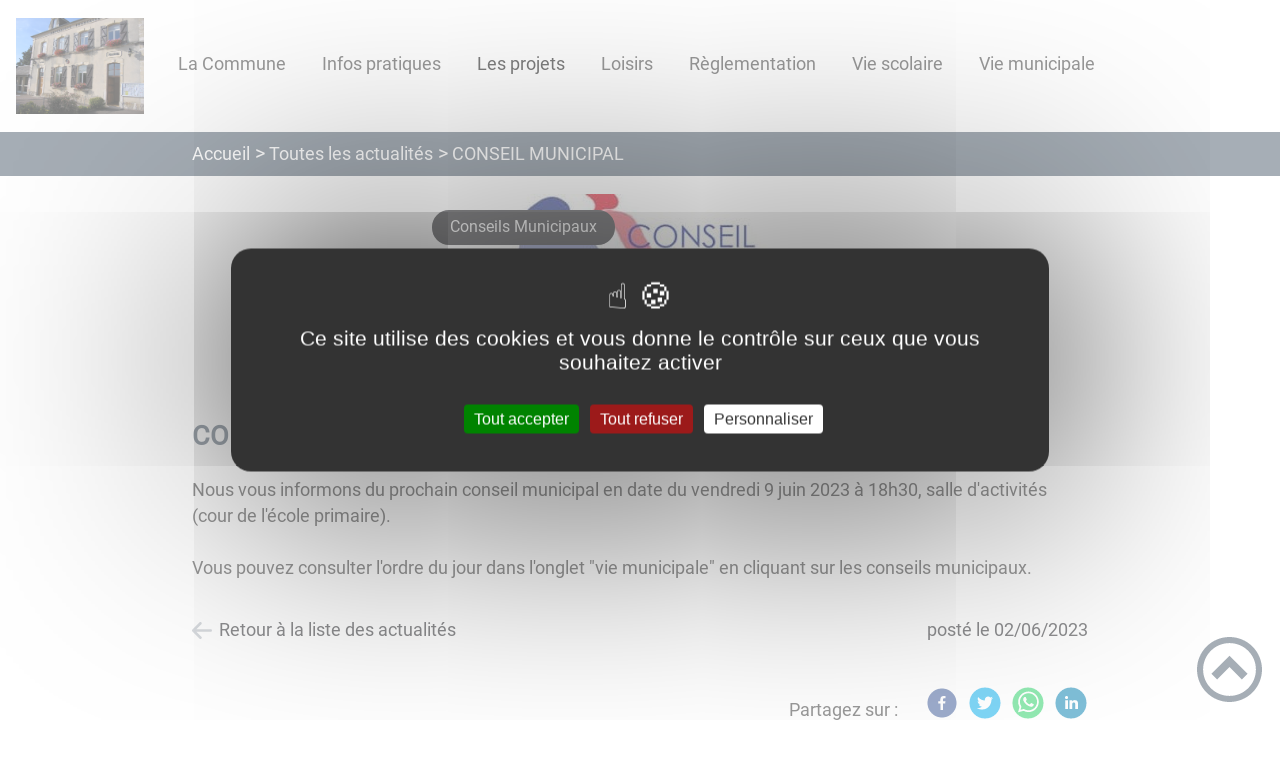

--- FILE ---
content_type: text/html; charset=UTF-8
request_url: https://commune-germigny-sur-loire.fr/conseil-municipal-0/
body_size: 37989
content:
<!DOCTYPE html><html lang="fr"><head><meta charSet="utf-8"/><meta http-equiv="x-ua-compatible" content="ie=edge"/><meta name="viewport" content="width=device-width, initial-scale=1, shrink-to-fit=no"/><meta name="generator" content="Gatsby 4.25.6"/><meta data-react-helmet="true" name="description" content="Dans cette page, vous découvrez l&#x27;actualité suivante : CONSEIL MUNICIPAL, mais aussi l&#x27;ensemble des thématiques suivantes : Conseils Municipaux"/><meta data-react-helmet="true" property="og:title" content="CONSEIL MUNICIPAL"/><meta data-react-helmet="true" property="og:description" content="Dans cette page, vous découvrez l&#x27;actualité suivante : CONSEIL MUNICIPAL, mais aussi l&#x27;ensemble des thématiques suivantes : Conseils Municipaux"/><meta data-react-helmet="true" property="og:type" content="website"/><meta data-react-helmet="true" name="og:image" content="/static/7a80484f8810133fc621fbb2e3687328/conseil-municipal-a4.jpg"/><meta data-react-helmet="true" name="twitter:card" content="summary"/><meta data-react-helmet="true" name="twitter:title" content="CONSEIL MUNICIPAL"/><meta data-react-helmet="true" name="twitter:description" content="Dans cette page, vous découvrez l&#x27;actualité suivante : CONSEIL MUNICIPAL, mais aussi l&#x27;ensemble des thématiques suivantes : Conseils Municipaux"/><meta name="theme-color" content="#a2466c"/><link data-identity="gatsby-global-css" href="/styles.c47f468a302ba908c87c.css" rel="stylesheet" type="text/css"/><title data-react-helmet="true">CONSEIL MUNICIPAL | Germigny-sur-Loire </title><link rel="stylesheet" href="https://unpkg.com/leaflet@1.7.1/dist/leaflet.css" integrity="sha512-xodZBNTC5n17Xt2atTPuE1HxjVMSvLVW9ocqUKLsCC5CXdbqCmblAshOMAS6/keqq/sMZMZ19scR4PsZChSR7A==" crossorigin=""/><link rel="sitemap" type="application/xml" href="/sitemap/sitemap-index.xml"/><style data-styled="" data-styled-version="5.3.9">.kDBoiO{background:#1D1E22;}/*!sc*/
data-styled.g1[id="header-styled__BurgerSpan-sc-1dx7s9d-0"]{content:"kDBoiO,"}/*!sc*/
.ffuXpc svg,.ffuXpc path{fill:#294572!important;}/*!sc*/
data-styled.g2[id="header-styled__LogoSite-sc-1dx7s9d-1"]{content:"ffuXpc,"}/*!sc*/
.TMDDZ:active>div:after{border-color:#4E5E6E;}/*!sc*/
.TMDDZ:hover>div:after{border-color:#4E5E6E;}/*!sc*/
data-styled.g3[id="main-menu-styled__NavItem-sc-qq4xk2-0"]{content:"TMDDZ,"}/*!sc*/
.bXYJVV > a{color:#4E5E6E;}/*!sc*/
@media (max-width:899px){.bXYJVV{background-color:#EBEDEF;}}/*!sc*/
data-styled.g4[id="main-menu-styled__SubItemContainer-sc-qq4xk2-1"]{content:"bXYJVV,"}/*!sc*/
.kkZSmV > a{color:#4E5E6E;}/*!sc*/
@media (max-width:899px){.kkZSmV{background-color:#EBEDEF;}}/*!sc*/
data-styled.g5[id="main-menu-styled__SubItemContainerListItem-sc-qq4xk2-2"]{content:"kkZSmV,"}/*!sc*/
.hVAqvx{color:#4E5E6E;}/*!sc*/
data-styled.g6[id="main-menu-styled__SubItem-sc-qq4xk2-3"]{content:"hVAqvx,"}/*!sc*/
.gClRCu > a{border-bottom:1px solid #D4DAE3;}/*!sc*/
data-styled.g7[id="main-menu-styled__SubNavItemTitle-sc-qq4xk2-4"]{content:"gClRCu,"}/*!sc*/
@media (max-width:899px){.gUPwZt{border-top:4px solid #4E5E6E;}.gUPwZt > ul>li:hover,.gUPwZt > ul>li:focus-within{background-color:#4E5E6E;}.gUPwZt > ul > li{border-bottom:2px solid #EBEDEF;}}/*!sc*/
data-styled.g8[id="main-menu-styled__MainNav-sc-qq4xk2-5"]{content:"gUPwZt,"}/*!sc*/
.fFHSLi{background-color:#4E5E6E;}/*!sc*/
data-styled.g15[id="header-top-styled__SearchButton-sc-xfiwws-0"]{content:"fFHSLi,"}/*!sc*/
.eNRduX{background-color:#4E5E6E;}/*!sc*/
data-styled.g17[id="header-top-styled__Container-sc-xfiwws-2"]{content:"eNRduX,"}/*!sc*/
.igaFKC{color:inherit;}/*!sc*/
.igaFKC .carouselContainer:hover > button{opacity:1;}/*!sc*/
data-styled.g24[id="content-transformer-styled__ContentContainer-sc-1f7iacr-0"]{content:"igaFKC,"}/*!sc*/
.iSnMMj{background-color:#1D1E22;}/*!sc*/
@media (max-width:600px){.iSnMMj > div:nth-of-type(4){background-color:#1D1E22;}}/*!sc*/
data-styled.g31[id="footer-styled__StyledFooter-sc-ibi5ke-0"]{content:"iSnMMj,"}/*!sc*/
.eYFlbR{color:#4E5E6E;}/*!sc*/
data-styled.g32[id="footer-styled__GoToHead-sc-ibi5ke-1"]{content:"eYFlbR,"}/*!sc*/
.FvzFe{background-color:#294572;}/*!sc*/
.FvzFe li > a{color:white;}/*!sc*/
data-styled.g33[id="footer-styled__FooterBottom-sc-ibi5ke-2"]{content:"FvzFe,"}/*!sc*/
.betgud h1,.betgud h2,.betgud h3,.betgud h4,.betgud h5,.betgud h6{font-family:Roboto;}/*!sc*/
.betgud a,.betgud p,.betgud span,.betgud label,.betgud button,.betgud input,.betgud article,.betgud aside,.betgud div,.betgud blockquote,.betgud details,.betgud figcaption,.betgud figure,.betgud summary,.betgud option,.betgud optgroup,.betgud select,.betgud textarea,.betgud fieldset,.betgud legend{font-family:Roboto;}/*!sc*/
.betgud [class*="-title"] a::before{background-color:#70D6F2;}/*!sc*/
.betgud [class*="-title"]::before{background-color:#70D6F2;}/*!sc*/
.betgud .btn{color:#fff;}/*!sc*/
.betgud .btn::before{background-color:#70D6F2;}/*!sc*/
.betgud .btn::after{background-color:#4E5E6E;}/*!sc*/
.betgud blockquote{border-left:3px solid #4E5E6E;}/*!sc*/
@media (max-width:900px){.betgud blockquote{border-top:3px solid #4E5E6E;border-bottom:3px solid #4E5E6E;border-left:none;}}/*!sc*/
data-styled.g34[id="layout-styled__StyledContainer-sc-1xqee7-0"]{content:"betgud,"}/*!sc*/
.buuRql{background-color:#4E5E6E;}/*!sc*/
.buuRql a:hover{color:white;}/*!sc*/
data-styled.g41[id="ariane-styled__ArianeSection-sc-z6w95l-0"]{content:"buuRql,"}/*!sc*/
.hmXDkP{background-color:#EBEDEF;}/*!sc*/
data-styled.g57[id="actualite-styled__AdditionalInfos-sc-1uu7kx8-0"]{content:"hmXDkP,"}/*!sc*/
.jwUqWH{background-color:#1D1E22;}/*!sc*/
data-styled.g58[id="actualite-styled__ActuTaxo-sc-1uu7kx8-1"]{content:"jwUqWH,"}/*!sc*/
.ecdKFN{color:#4E5E6E;}/*!sc*/
data-styled.g59[id="actualite-styled__ActuTitle-sc-1uu7kx8-2"]{content:"ecdKFN,"}/*!sc*/
.hzOHHs{color:#1D1E22;}/*!sc*/
data-styled.g60[id="actualite-styled__ActualiteFooterContainer-sc-1uu7kx8-3"]{content:"hzOHHs,"}/*!sc*/
</style><link rel="icon" href="/favicon-32x32.png?v=db3fb2632ee42c35591ce933ddb3dead" type="image/png"/><link rel="manifest" href="/manifest.webmanifest" crossorigin="anonymous"/><link rel="apple-touch-icon" sizes="48x48" href="/icons/icon-48x48.png?v=db3fb2632ee42c35591ce933ddb3dead"/><link rel="apple-touch-icon" sizes="72x72" href="/icons/icon-72x72.png?v=db3fb2632ee42c35591ce933ddb3dead"/><link rel="apple-touch-icon" sizes="96x96" href="/icons/icon-96x96.png?v=db3fb2632ee42c35591ce933ddb3dead"/><link rel="apple-touch-icon" sizes="144x144" href="/icons/icon-144x144.png?v=db3fb2632ee42c35591ce933ddb3dead"/><link rel="apple-touch-icon" sizes="192x192" href="/icons/icon-192x192.png?v=db3fb2632ee42c35591ce933ddb3dead"/><link rel="apple-touch-icon" sizes="256x256" href="/icons/icon-256x256.png?v=db3fb2632ee42c35591ce933ddb3dead"/><link rel="apple-touch-icon" sizes="384x384" href="/icons/icon-384x384.png?v=db3fb2632ee42c35591ce933ddb3dead"/><link rel="apple-touch-icon" sizes="512x512" href="/icons/icon-512x512.png?v=db3fb2632ee42c35591ce933ddb3dead"/><link rel="preconnect" href="https://web-suivis.ternum-bfc.fr"/><script type="text/javascript" src="/tarteaucitron/tarteaucitron.js"></script></head><body><div id="___gatsby"><div style="outline:none" tabindex="-1" id="gatsby-focus-wrapper"><div class="tl-edges"><div class="tl-wrapper tl-wrapper--mount tl-wrapper-status--entered" style="z-index:1;opacity:1"><div class="layout-styled__StyledContainer-sc-1xqee7-0 betgud"><a class="header-module--skip-link--864c6" href="#top" aria-label="Lien d&#x27;accès rapide au menu" tabindex="0">Lien d&#x27;accès rapide au menu</a><a class="header-module--skip-link--864c6" href="#main" aria-label="Lien d&#x27;accès rapide au contenu principal" tabindex="0">Lien d&#x27;accès rapide au contenu principal</a><a class="header-module--skip-link--864c6" href="#search-input" aria-label="Lien d&#x27;accès rapide à la recherche" tabindex="0">Lien d&#x27;accès rapide à la recherche</a><a class="header-module--skip-link--864c6" href="#footer" aria-label="Lien d&#x27;accès rapide au pied de page" tabindex="0">Lien d&#x27;accès rapide au pied de page</a><header class="header-module--header--98508" role="banner"><div class="header-styled__LogoSite-sc-1dx7s9d-1 ffuXpc header-module--logo-site--18a42"><a aria-label="Germigny-sur-Loire  - Accueil" hex="#4E5E6E" href="/"><img class="header-module--logo-site-img--0b6a3" style="margin:0" alt="Logo Germigny-sur-Loire " src="/static/a04f51ef8552211182bf56fc1b9d4313/img-6660-0-0.jpg"/></a></div><nav title="Ouverture du menu" aria-expanded="false" tabindex="0" role="button" class="header-module--burger-menu--360dd"><span class="header-styled__BurgerSpan-sc-1dx7s9d-0 kDBoiO"></span><span class="header-styled__BurgerSpan-sc-1dx7s9d-0 kDBoiO"></span><span class="header-styled__BurgerSpan-sc-1dx7s9d-0 kDBoiO"></span><span class="header-styled__BurgerSpan-sc-1dx7s9d-0 kDBoiO"></span><p class="header-module--burger-menu-title--f96d8">Menu</p></nav><nav id="top" class="main-menu-styled__MainNav-sc-qq4xk2-5 gUPwZt header-module--main-nav--f8d89" role="navigation"><ul class="header-module--nav-list--64ad1" id="menuItems"><li class="main-menu-styled__NavItem-sc-qq4xk2-0 TMDDZ header-module--nav-item--63833" aria-label="Appuyer sur &quot;Échap&quot; pour cacher/montrer les sous-menus lors du survol"><div class="header-module--nav-item-name--91a11"><span tabindex="0" aria-expanded="false" role="button"><span aria-hidden="true"></span>La Commune</span></div><ul class="header-module--sub-nav-container--df9a5"><li class="header-module--sub-nav--a1da4"><div class="main-menu-styled__SubItemContainer-sc-qq4xk2-1 bXYJVV header-module--sub-nav-name--993ca"><a href="/situation-de-la-commune"><span class="main-menu-styled__SubItem-sc-qq4xk2-3 hVAqvx">Situation géographique</span></a></div></li><li class="header-module--sub-nav--a1da4"><div class="main-menu-styled__SubItemContainer-sc-qq4xk2-1 bXYJVV header-module--sub-nav-name--993ca"><a href="/hameaux-et-rues"><span class="main-menu-styled__SubItem-sc-qq4xk2-3 hVAqvx">Hameaux et rues</span></a></div></li><li class="header-module--sub-nav--a1da4"><div class="main-menu-styled__SubItemContainer-sc-qq4xk2-1 bXYJVV header-module--sub-nav-name--993ca"><a href="/communaute-de-communes"><span class="main-menu-styled__SubItem-sc-qq4xk2-3 hVAqvx">Communauté de communes</span></a></div></li><li class="header-module--sub-nav--a1da4"><div class="main-menu-styled__SubItemContainer-sc-qq4xk2-1 bXYJVV header-module--sub-nav-name--993ca"><a href="/leglise-saint-germain"><span class="main-menu-styled__SubItem-sc-qq4xk2-3 hVAqvx">L&#x27;église Saint Germain</span></a></div></li></ul></li><li class="main-menu-styled__NavItem-sc-qq4xk2-0 TMDDZ header-module--nav-item--63833" aria-label="Appuyer sur &quot;Échap&quot; pour cacher/montrer les sous-menus lors du survol"><div class="header-module--nav-item-name--91a11"><span tabindex="0" aria-expanded="false" role="button"><span aria-hidden="true"></span>Infos pratiques</span></div><ul class="header-module--sub-nav-container--df9a5"><li class="header-module--sub-nav--a1da4"><div class="main-menu-styled__SubItemContainer-sc-qq4xk2-1 bXYJVV header-module--sub-nav-name--993ca"><a href="/gendarmerie"><span class="main-menu-styled__SubItem-sc-qq4xk2-3 hVAqvx">Gendarmerie</span></a></div></li><li class="header-module--sub-nav--a1da4"><ul class="header-module--sub-nav-item-container--e4479"><li class="main-menu-styled__SubItemContainerListItem-sc-qq4xk2-2 kkZSmV header-module--sub-nav-name--993ca"><a href="/tri-selectif"><span class="main-menu-styled__SubItem-sc-qq4xk2-3 hVAqvx">Tri sélectif</span></a></li><li class="main-menu-styled__SubNavItemTitle-sc-qq4xk2-4 gClRCu header-module--sub-nav-item-title--7e878"><a href="/dechets-menagers">Déchets ménagers</a></li><li class="main-menu-styled__SubNavItemTitle-sc-qq4xk2-4 gClRCu header-module--sub-nav-item-title--7e878"><a href="/dechets-recyclables">Déchets recyclables</a></li><li class="main-menu-styled__SubNavItemTitle-sc-qq4xk2-4 gClRCu header-module--sub-nav-item-title--7e878"><a href="/les-decheteries">Les déchèteries</a></li></ul></li><li class="header-module--sub-nav--a1da4"><div class="main-menu-styled__SubItemContainer-sc-qq4xk2-1 bXYJVV header-module--sub-nav-name--993ca"><a href="/le-petit-germignois"><span class="main-menu-styled__SubItem-sc-qq4xk2-3 hVAqvx">Le petit Germignois</span></a></div></li><li class="header-module--sub-nav--a1da4"><div class="main-menu-styled__SubItemContainer-sc-qq4xk2-1 bXYJVV header-module--sub-nav-name--993ca"><a href="/informations-diocese-de-nevers"><span class="main-menu-styled__SubItem-sc-qq4xk2-3 hVAqvx">Informations Diocèse de Nevers</span></a></div></li></ul></li><li class="main-menu-styled__NavItem-sc-qq4xk2-0 TMDDZ header-module--nav-item--63833" aria-label="Appuyer sur &quot;Échap&quot; pour cacher/montrer les sous-menus lors du survol"><div class="header-module--nav-item-name--91a11"><a href="/les-projets"><span tabindex="-1"><span aria-hidden="true"></span>Les projets</span></a></div></li><li class="main-menu-styled__NavItem-sc-qq4xk2-0 TMDDZ header-module--nav-item--63833" aria-label="Appuyer sur &quot;Échap&quot; pour cacher/montrer les sous-menus lors du survol"><div class="header-module--nav-item-name--91a11"><span tabindex="0" aria-expanded="false" role="button"><span aria-hidden="true"></span>Loisirs</span></div><ul class="header-module--sub-nav-container--df9a5"><li class="header-module--sub-nav--a1da4"><div class="main-menu-styled__SubItemContainer-sc-qq4xk2-1 bXYJVV header-module--sub-nav-name--993ca"><a href="/espace-multi-sports-aire-de-jeux-terrain-de-tennis"><span class="main-menu-styled__SubItem-sc-qq4xk2-3 hVAqvx">Aire de jeux</span></a></div></li><li class="header-module--sub-nav--a1da4"><div class="main-menu-styled__SubItemContainer-sc-qq4xk2-1 bXYJVV header-module--sub-nav-name--993ca"><a href="/parcours-de-randonnee"><span class="main-menu-styled__SubItem-sc-qq4xk2-3 hVAqvx">Parcours de randonnée</span></a></div></li><li class="header-module--sub-nav--a1da4"><div class="main-menu-styled__SubItemContainer-sc-qq4xk2-1 bXYJVV header-module--sub-nav-name--993ca"><a href="/Salle des fêtes de Germigny-sur-Loire"><span class="main-menu-styled__SubItem-sc-qq4xk2-3 hVAqvx">Salle des fêtes de Germigny-sur-Loire</span></a></div></li></ul></li><li class="main-menu-styled__NavItem-sc-qq4xk2-0 TMDDZ header-module--nav-item--63833" aria-label="Appuyer sur &quot;Échap&quot; pour cacher/montrer les sous-menus lors du survol"><div class="header-module--nav-item-name--91a11"><span tabindex="0" aria-expanded="false" role="button"><span aria-hidden="true"></span>Règlementation</span></div><ul class="header-module--sub-nav-container--df9a5"><li class="header-module--sub-nav--a1da4"><div class="main-menu-styled__SubItemContainer-sc-qq4xk2-1 bXYJVV header-module--sub-nav-name--993ca"><a href="/carte-nationale-didentite"><span class="main-menu-styled__SubItem-sc-qq4xk2-3 hVAqvx">Carte nationale d&#x27;identité</span></a></div></li><li class="header-module--sub-nav--a1da4"><div class="main-menu-styled__SubItemContainer-sc-qq4xk2-1 bXYJVV header-module--sub-nav-name--993ca"><a href="/inscription-sur-listes-electorales"><span class="main-menu-styled__SubItem-sc-qq4xk2-3 hVAqvx">Inscription sur listes électorales</span></a></div></li><li class="header-module--sub-nav--a1da4"><div class="main-menu-styled__SubItemContainer-sc-qq4xk2-1 bXYJVV header-module--sub-nav-name--993ca"><a href="/recensement-citoyen"><span class="main-menu-styled__SubItem-sc-qq4xk2-3 hVAqvx">Recensement citoyen</span></a></div></li><li class="header-module--sub-nav--a1da4"><div class="main-menu-styled__SubItemContainer-sc-qq4xk2-1 bXYJVV header-module--sub-nav-name--993ca"><a href="/vote-par-procuration"><span class="main-menu-styled__SubItem-sc-qq4xk2-3 hVAqvx">Vote par procuration</span></a></div></li><li class="header-module--sub-nav--a1da4"><div class="main-menu-styled__SubItemContainer-sc-qq4xk2-1 bXYJVV header-module--sub-nav-name--993ca"><a href="/destruction-dechets-verts"><span class="main-menu-styled__SubItem-sc-qq4xk2-3 hVAqvx">Destruction déchets verts</span></a></div></li><li class="header-module--sub-nav--a1da4"><div class="main-menu-styled__SubItemContainer-sc-qq4xk2-1 bXYJVV header-module--sub-nav-name--993ca"><a href="/bruit-et-tolerance"><span class="main-menu-styled__SubItem-sc-qq4xk2-3 hVAqvx">Bruit et tolérance</span></a></div></li><li class="header-module--sub-nav--a1da4"><div class="main-menu-styled__SubItemContainer-sc-qq4xk2-1 bXYJVV header-module--sub-nav-name--993ca"><a href="/arretes-prefectoraux"><span class="main-menu-styled__SubItem-sc-qq4xk2-3 hVAqvx">Arrêtés préfectoraux</span></a></div></li><li class="header-module--sub-nav--a1da4"><div class="main-menu-styled__SubItemContainer-sc-qq4xk2-1 bXYJVV header-module--sub-nav-name--993ca"><a href="/civisme"><span class="main-menu-styled__SubItem-sc-qq4xk2-3 hVAqvx">Civisme</span></a></div></li></ul></li><li class="main-menu-styled__NavItem-sc-qq4xk2-0 TMDDZ header-module--nav-item--63833" aria-label="Appuyer sur &quot;Échap&quot; pour cacher/montrer les sous-menus lors du survol"><div class="header-module--nav-item-name--91a11"><span tabindex="0" aria-expanded="false" role="button"><span aria-hidden="true"></span>Vie scolaire</span></div><ul class="header-module--sub-nav-container--df9a5"><li class="header-module--sub-nav--a1da4"><div class="main-menu-styled__SubItemContainer-sc-qq4xk2-1 bXYJVV header-module--sub-nav-name--993ca"><a href="/regroupement-pedagogique"><span class="main-menu-styled__SubItem-sc-qq4xk2-3 hVAqvx">Regroupement pédagogique</span></a></div></li><li class="header-module--sub-nav--a1da4"><div class="main-menu-styled__SubItemContainer-sc-qq4xk2-1 bXYJVV header-module--sub-nav-name--993ca"><a href="/restauration-scolaire"><span class="main-menu-styled__SubItem-sc-qq4xk2-3 hVAqvx">Restauration scolaire</span></a></div></li><li class="header-module--sub-nav--a1da4"><div class="main-menu-styled__SubItemContainer-sc-qq4xk2-1 bXYJVV header-module--sub-nav-name--993ca"><a href="/garderie-communale"><span class="main-menu-styled__SubItem-sc-qq4xk2-3 hVAqvx">Garderie communale</span></a></div></li><li class="header-module--sub-nav--a1da4"><div class="main-menu-styled__SubItemContainer-sc-qq4xk2-1 bXYJVV header-module--sub-nav-name--993ca"><a href="/transports-scolaires"><span class="main-menu-styled__SubItem-sc-qq4xk2-3 hVAqvx">Transports scolaires</span></a></div></li></ul></li><li class="main-menu-styled__NavItem-sc-qq4xk2-0 TMDDZ header-module--nav-item--63833" aria-label="Appuyer sur &quot;Échap&quot; pour cacher/montrer les sous-menus lors du survol"><div class="header-module--nav-item-name--91a11"><span tabindex="0" aria-expanded="false" role="button"><span aria-hidden="true"></span>Vie municipale</span></div><ul class="header-module--sub-nav-container--df9a5"><li class="header-module--sub-nav--a1da4"><div class="main-menu-styled__SubItemContainer-sc-qq4xk2-1 bXYJVV header-module--sub-nav-name--993ca"><a href="/les-elus"><span class="main-menu-styled__SubItem-sc-qq4xk2-3 hVAqvx">Les Elus</span></a></div></li><li class="header-module--sub-nav--a1da4"><div class="main-menu-styled__SubItemContainer-sc-qq4xk2-1 bXYJVV header-module--sub-nav-name--993ca"><a href="/les-commissions"><span class="main-menu-styled__SubItem-sc-qq4xk2-3 hVAqvx">Les Commissions</span></a></div></li><li class="header-module--sub-nav--a1da4"><div class="main-menu-styled__SubItemContainer-sc-qq4xk2-1 bXYJVV header-module--sub-nav-name--993ca"><a href="/les-conseils-municipaux"><span class="main-menu-styled__SubItem-sc-qq4xk2-3 hVAqvx">Les conseils municipaux</span></a></div></li><li class="header-module--sub-nav--a1da4"><div class="main-menu-styled__SubItemContainer-sc-qq4xk2-1 bXYJVV header-module--sub-nav-name--993ca"><a href="/budget-communal"><span class="main-menu-styled__SubItem-sc-qq4xk2-3 hVAqvx">Budget communal</span></a></div></li><li class="header-module--sub-nav--a1da4"><div class="main-menu-styled__SubItemContainer-sc-qq4xk2-1 bXYJVV header-module--sub-nav-name--993ca"><a href="/deliberations"><span class="main-menu-styled__SubItem-sc-qq4xk2-3 hVAqvx">Délibérations</span></a></div></li><li class="header-module--sub-nav--a1da4"><div class="main-menu-styled__SubItemContainer-sc-qq4xk2-1 bXYJVV header-module--sub-nav-name--993ca"><a href="/deliberations-officielles"><span class="main-menu-styled__SubItem-sc-qq4xk2-3 hVAqvx">Délibérations officielles</span></a></div></li></ul></li></ul></nav></header><div class="header-top-styled__Container-sc-xfiwws-2 eNRduX header-top-module--background-container-details--6f495"><div class="header-top-module--background-wrapper--c3062"><div class="header-top-module--background-input-wrapper--add24"><input type="search" id="search-input" name="keywords" value="" placeholder="Rechercher..." aria-label="Recherche" aria-autocomplete="list" aria-controls="list-result" aria-expanded="false" title="Recherche" role="search"/><button aria-label="Recherche" class="header-top-styled__SearchButton-sc-xfiwws-0 fFHSLi header-top-module--search-button-listing--cd6c9"><svg class="" style="display:inline-block;vertical-align:middle" width="16" height="16" viewBox="0 0 1024 1024" xmlns="http://www.w3.org/2000/svg" aria-hidden="true"><path style="fill:currentColor" d="M992.262 871.396l-242.552-206.294c-25.074-22.566-51.89-32.926-73.552-31.926 57.256-67.068 91.842-154.078 91.842-249.176 0-212.078-171.922-384-384-384-212.076 0-384 171.922-384 384s171.922 384 384 384c95.098 0 182.108-34.586 249.176-91.844-1 21.662 9.36 48.478 31.926 73.552l206.294 242.552c35.322 39.246 93.022 42.554 128.22 7.356s31.892-92.898-7.354-128.22zM384 640c-141.384 0-256-114.616-256-256s114.616-256 256-256 256 114.616 256 256-114.614 256-256 256z"></path></svg></button></div></div></div><div><main id="main"><nav class="ariane-styled__ArianeSection-sc-z6w95l-0 buuRql ariane-module--ariane--b849d" role="navigation" aria-label="Vous êtes ici :"><ol><li class="ariane-module--ariane-home--8eef3"><a hex="#4E5E6E" href="/">Accueil</a></li><li><a href="/actualites">Toutes les actualités</a></li><li class="ariane-module--ariane-here-detail--9e2d2" aria-label="Vous êtes ici :">CONSEIL MUNICIPAL<!-- --> </li></ol></nav><div><div style="transition:opacity 400ms, top 400ms;position:relative;top:20px;opacity:0"><section class="detailsActu-module--page-actu--e42b8"><article class="detailsActu-module--actualite--1dcc6"><div class="detailsActu-module--actualite-img--cde86"><div class="light-box-image-module--images-container--47fea"><button class="light-box-image-module--btn-opener--dec45" type="button" aria-label="Ouvrir l&#x27;image en pleine taille" title="Ouvrir l&#x27;image en pleine taille" data-lightbox="true"><img style="margin:0" alt="conseil municipal" src="/static/7a80484f8810133fc621fbb2e3687328/conseil-municipal-a4.jpg" aria-hidden="true"/></button></div><div class="detailsActu-module--actualite-tags--7e05c" role="list"><span class="actualite-styled__ActuTaxo-sc-1uu7kx8-1 jwUqWH detailsActu-module--actualite-taxo--f96dc" role="listitem"><a href="/conseils-municipaux">Conseils Municipaux</a></span></div></div><h1 class="actualite-styled__ActuTitle-sc-1uu7kx8-2 ecdKFN detailsActu-module--actualite-title--2d7ab">CONSEIL MUNICIPAL</h1><div class="content-transformer-styled__ContentContainer-sc-1f7iacr-0 igaFKC"></div></article><div class="actualite-styled__ActualiteFooterContainer-sc-1uu7kx8-3 hzOHHs detailsActu-module--actualite-content-footer--2e911"><div class="detailsActu-module--actualite-content-footer-back--497d1"><a aria-label="Retour à la liste des actualités" href="/actualites">Retour à la liste des actualités</a></div><p>posté le <!-- -->02/06/2023</p></div><div class="detailsActu-module--social-panel-container--93bc3"><div class="social-panel-module--post-social--83b0e"><p class="social-panel-module--post-social-text--06186">Partagez sur :</p><ul><li><a href="#" class="social-panel-module--button--6918a" aria-label="Facebook"><svg viewBox="0 0 64 64" width="30" height="30" aria-hidden="true"><circle cx="32" cy="32" r="31" fill="#3b5998"></circle><path d="M34.1,47V33.3h4.6l0.7-5.3h-5.3v-3.4c0-1.5,0.4-2.6,2.6-2.6l2.8,0v-4.8c-0.5-0.1-2.2-0.2-4.1-0.2 c-4.1,0-6.9,2.5-6.9,7V28H24v5.3h4.6V47H34.1z" fill="white"></path></svg></a><button title="CONSEIL MUNICIPAL" aria-label="facebook" class="react-share__ShareButton" style="background-color:transparent;border:none;padding:0;font:inherit;color:inherit;cursor:pointer;display:none"></button></li><li><a href="#" class="social-panel-module--button--6918a" aria-label="Twitter"><svg viewBox="0 0 64 64" width="32" height="32" aria-hidden="true"><circle cx="32" cy="32" r="31" fill="#00aced"></circle><path d="M48,22.1c-1.2,0.5-2.4,0.9-3.8,1c1.4-0.8,2.4-2.1,2.9-3.6c-1.3,0.8-2.7,1.3-4.2,1.6 C41.7,19.8,40,19,38.2,19c-3.6,0-6.6,2.9-6.6,6.6c0,0.5,0.1,1,0.2,1.5c-5.5-0.3-10.3-2.9-13.5-6.9c-0.6,1-0.9,2.1-0.9,3.3 c0,2.3,1.2,4.3,2.9,5.5c-1.1,0-2.1-0.3-3-0.8c0,0,0,0.1,0,0.1c0,3.2,2.3,5.8,5.3,6.4c-0.6,0.1-1.1,0.2-1.7,0.2c-0.4,0-0.8,0-1.2-0.1 c0.8,2.6,3.3,4.5,6.1,4.6c-2.2,1.8-5.1,2.8-8.2,2.8c-0.5,0-1.1,0-1.6-0.1c2.9,1.9,6.4,2.9,10.1,2.9c12.1,0,18.7-10,18.7-18.7 c0-0.3,0-0.6,0-0.8C46,24.5,47.1,23.4,48,22.1z" fill="white"></path></svg></a><button aria-label="twitter" class="react-share__ShareButton" style="background-color:transparent;border:none;padding:0;font:inherit;color:inherit;cursor:pointer;display:none"></button></li><li><a href="#" class="social-panel-module--button--6918a" aria-label="WhatsApp"><svg viewBox="0 0 64 64" width="32" height="32" aria-hidden="true"><circle cx="32" cy="32" r="31" fill="#25D366"></circle><path d="m42.32286,33.93287c-0.5178,-0.2589 -3.04726,-1.49644 -3.52105,-1.66732c-0.4712,-0.17346 -0.81554,-0.2589 -1.15987,0.2589c-0.34175,0.51004 -1.33075,1.66474 -1.63108,2.00648c-0.30032,0.33658 -0.60064,0.36247 -1.11327,0.12945c-0.5178,-0.2589 -2.17994,-0.80259 -4.14759,-2.56312c-1.53269,-1.37217 -2.56312,-3.05503 -2.86603,-3.57283c-0.30033,-0.5178 -0.03366,-0.80259 0.22524,-1.06149c0.23301,-0.23301 0.5178,-0.59547 0.7767,-0.90616c0.25372,-0.31068 0.33657,-0.5178 0.51262,-0.85437c0.17088,-0.36246 0.08544,-0.64725 -0.04402,-0.90615c-0.12945,-0.2589 -1.15987,-2.79613 -1.58964,-3.80584c-0.41424,-1.00971 -0.84142,-0.88027 -1.15987,-0.88027c-0.29773,-0.02588 -0.64208,-0.02588 -0.98382,-0.02588c-0.34693,0 -0.90616,0.12945 -1.37736,0.62136c-0.4712,0.5178 -1.80194,1.76053 -1.80194,4.27186c0,2.51134 1.84596,4.945 2.10227,5.30747c0.2589,0.33657 3.63497,5.51458 8.80262,7.74113c1.23237,0.5178 2.1903,0.82848 2.94111,1.08738c1.23237,0.38836 2.35599,0.33657 3.24402,0.20712c0.99159,-0.15534 3.04985,-1.24272 3.47963,-2.45956c0.44013,-1.21683 0.44013,-2.22654 0.31068,-2.45955c-0.12945,-0.23301 -0.46601,-0.36247 -0.98382,-0.59548m-9.40068,12.84407l-0.02589,0c-3.05503,0 -6.08417,-0.82849 -8.72495,-2.38189l-0.62136,-0.37023l-6.47252,1.68286l1.73463,-6.29129l-0.41424,-0.64725c-1.70875,-2.71846 -2.6149,-5.85116 -2.6149,-9.07706c0,-9.39809 7.68934,-17.06155 17.15993,-17.06155c4.58253,0 8.88029,1.78642 12.11655,5.02268c3.23625,3.21036 5.02267,7.50812 5.02267,12.06476c-0.0078,9.3981 -7.69712,17.06155 -17.14699,17.06155m14.58906,-31.58846c-3.93529,-3.80584 -9.1133,-5.95471 -14.62789,-5.95471c-11.36055,0 -20.60848,9.2065 -20.61625,20.52564c0,3.61684 0.94757,7.14565 2.75211,10.26282l-2.92557,10.63564l10.93337,-2.85309c3.0136,1.63108 6.4052,2.4958 9.85634,2.49839l0.01037,0c11.36574,0 20.61884,-9.2091 20.62403,-20.53082c0,-5.48093 -2.14111,-10.64081 -6.03239,-14.51915" fill="white"></path></svg></a><button aria-label="whatsapp" class="react-share__ShareButton" style="background-color:transparent;border:none;padding:0;font:inherit;color:inherit;cursor:pointer;display:none"></button></li><li><a href="#" class="social-panel-module--button--6918a" aria-label="LinkedIn"><svg viewBox="0 0 64 64" width="32" height="32" aria-hidden="true"><circle cx="32" cy="32" r="31" fill="#007fb1"></circle><path d="M20.4,44h5.4V26.6h-5.4V44z M23.1,18c-1.7,0-3.1,1.4-3.1,3.1c0,1.7,1.4,3.1,3.1,3.1 c1.7,0,3.1-1.4,3.1-3.1C26.2,19.4,24.8,18,23.1,18z M39.5,26.2c-2.6,0-4.4,1.4-5.1,2.8h-0.1v-2.4h-5.2V44h5.4v-8.6 c0-2.3,0.4-4.5,3.2-4.5c2.8,0,2.8,2.6,2.8,4.6V44H46v-9.5C46,29.8,45,26.2,39.5,26.2z" fill="white"></path></svg></a><button aria-label="linkedin" class="react-share__ShareButton" style="background-color:transparent;border:none;padding:0;font:inherit;color:inherit;cursor:pointer;display:none"></button></li></ul></div></div></section></div><div style="transition:opacity 400ms, top 400ms;position:relative;top:20px;opacity:0"><section class="actualite-styled__AdditionalInfos-sc-1uu7kx8-0 hmXDkP detailsActu-module--page-actu-additional-infos--daab4"><div><div class="content-transformer-styled__ContentContainer-sc-1f7iacr-0 igaFKC"></div></div></section></div></div></main></div><footer class="footer-styled__StyledFooter-sc-ibi5ke-0 iSnMMj footer-module--footer--9414a" role="contentinfo" id="footer"><div class="footer-module--footer-content--e51c3"><div class="footer-module--footer-social--6f32f"><ul class="social-medias-module--footer-social-links--c809e"></ul></div><div aria-label="Retour en haut de page" class="footer-styled__GoToHead-sc-ibi5ke-1 eYFlbR footer-module--go-to-head--cb896" role="button" tabindex="0"><svg class="" style="display:inline-block;vertical-align:middle" width="65" height="65" viewBox="0 0 1024 1024" xmlns="http://www.w3.org/2000/svg" aria-hidden="true"><path style="fill:currentColor" d="M0 512c0 282.77 229.23 512 512 512s512-229.23 512-512-229.23-512-512-512-512 229.23-512 512zM928 512c0 229.75-186.25 416-416 416s-416-186.25-416-416 186.25-416 416-416 416 186.25 416 416z"></path><path style="fill:currentColor" d="M706.744 669.256l90.512-90.512-285.256-285.254-285.254 285.256 90.508 90.508 194.746-194.744z"></path></svg></div></div><ul class="footer-styled__FooterBottom-sc-ibi5ke-2 FvzFe footer-module--footer-bottom--d54d6"><li><a href="/plan-site">Plan du site</a></li><li><a href="/rgpd" target="_blank">Règlement général sur la protection des données</a></li><li><a href="/mentions-legales">Mentions Légales</a></li><li><a href="/mentions-legales#accessibilite">Accessibilité</a></li></ul></footer></div></div></div></div><div id="gatsby-announcer" style="position:absolute;top:0;width:1px;height:1px;padding:0;overflow:hidden;clip:rect(0, 0, 0, 0);white-space:nowrap;border:0" aria-live="assertive" aria-atomic="true"></div></div><script>
    window.dev = undefined
    if (window.dev === true || !(navigator.doNotTrack === '1' || window.doNotTrack === '1')) {
      window._paq = window._paq || [];
      window._paq.push(['requireConsent']);
      
      
      
      
      window._paq.push(['setTrackerUrl', 'https://web-suivis.ternum-bfc.fr/piwik.php']);
      window._paq.push(['setSiteId', '37']);
      window._paq.push(['enableHeartBeatTimer']);
      window.start = new Date();

      (function() {
        var d=document, g=d.createElement('script'), s=d.getElementsByTagName('script')[0];
        g.type='text/javascript'; g.async=true; g.defer=true; g.src='https://web-suivis.ternum-bfc.fr/piwik.js'; s.parentNode.insertBefore(g,s);
      })();

      if (window.dev === true) {
        console.debug('[Matomo] Tracking initialized')
        console.debug('[Matomo] matomoUrl: https://web-suivis.ternum-bfc.fr, siteId: 37')
      }
    }
  </script><noscript><img src="https://web-suivis.ternum-bfc.fr/piwik.php?idsite=37&rec=1&url=https://commune-germigny-sur-loire.fr/conseil-municipal-0" style="border:0" alt="tracker" /></noscript><script id="gatsby-script-loader">/*<![CDATA[*/window.pagePath="/conseil-municipal-0";window.___webpackCompilationHash="5e46afa4460a42c8329c";/*]]>*/</script><script id="gatsby-chunk-mapping">/*<![CDATA[*/window.___chunkMapping={"polyfill":["/polyfill-4b63dedc9aa02a1b0add.js"],"app":["/app-3df35dc9deb69c5fb27c.js"],"component---node-modules-gatsby-theme-blank-src-pages-404-js":["/component---node-modules-gatsby-theme-blank-src-pages-404-js-344f028b814aa14be4a5.js"],"component---node-modules-gatsby-theme-blank-src-pages-actes-officiels-js":["/component---node-modules-gatsby-theme-blank-src-pages-actes-officiels-js-dd986cf13f3724b4d2a7.js"],"component---node-modules-gatsby-theme-blank-src-pages-contact-confirmation-js":["/component---node-modules-gatsby-theme-blank-src-pages-contact-confirmation-js-e9a03402fc55334be05c.js"],"component---node-modules-gatsby-theme-blank-src-pages-contactez-nous-js":["/component---node-modules-gatsby-theme-blank-src-pages-contactez-nous-js-869bafb1f2433be28a25.js"],"component---node-modules-gatsby-theme-blank-src-pages-deliberations-officielles-js":["/component---node-modules-gatsby-theme-blank-src-pages-deliberations-officielles-js-4a72b0a4c7955ed15951.js"],"component---node-modules-gatsby-theme-blank-src-pages-gdd-js":["/component---node-modules-gatsby-theme-blank-src-pages-gdd-js-725115b0a00f5e0f349e.js"],"component---node-modules-gatsby-theme-blank-src-pages-index-js":["/component---node-modules-gatsby-theme-blank-src-pages-index-js-8ff06b38903418241ff0.js"],"component---node-modules-gatsby-theme-blank-src-pages-mentions-legales-js":["/component---node-modules-gatsby-theme-blank-src-pages-mentions-legales-js-4c5ee65e20eb5924b404.js"],"component---node-modules-gatsby-theme-blank-src-pages-newsletter-js":["/component---node-modules-gatsby-theme-blank-src-pages-newsletter-js-3a61450d1ab783e87e59.js"],"component---node-modules-gatsby-theme-blank-src-pages-notifications-js":["/component---node-modules-gatsby-theme-blank-src-pages-notifications-js-44866d4961834ccdefbf.js"],"component---node-modules-gatsby-theme-blank-src-pages-paiement-result-js":["/component---node-modules-gatsby-theme-blank-src-pages-paiement-result-js-aebd7f45de31c83f13ff.js"],"component---node-modules-gatsby-theme-blank-src-pages-plan-site-js":["/component---node-modules-gatsby-theme-blank-src-pages-plan-site-js-e2f4cb92ceaf59ac4692.js"],"component---node-modules-gatsby-theme-blank-src-pages-rendez-vous-js":["/component---node-modules-gatsby-theme-blank-src-pages-rendez-vous-js-05671dfd65878b8c4649.js"],"component---node-modules-gatsby-theme-blank-src-pages-rgpd-js":["/component---node-modules-gatsby-theme-blank-src-pages-rgpd-js-643c01e740620d317784.js"],"component---node-modules-gatsby-theme-blank-src-templates-details-actualite-js":["/component---node-modules-gatsby-theme-blank-src-templates-details-actualite-js-d9024d582e8f524bf491.js"],"component---node-modules-gatsby-theme-blank-src-templates-details-adresse-js":["/component---node-modules-gatsby-theme-blank-src-templates-details-adresse-js-9a69467373a94176247b.js"],"component---node-modules-gatsby-theme-blank-src-templates-details-evenement-js":["/component---node-modules-gatsby-theme-blank-src-templates-details-evenement-js-33982f2e359859e6bcbb.js"],"component---node-modules-gatsby-theme-blank-src-templates-details-page-js":["/component---node-modules-gatsby-theme-blank-src-templates-details-page-js-ee76ec1394115bf9f4ad.js"],"component---node-modules-gatsby-theme-blank-src-templates-list-actualites-js":["/component---node-modules-gatsby-theme-blank-src-templates-list-actualites-js-3a14292de56edca8448a.js"],"component---node-modules-gatsby-theme-blank-src-templates-list-adresses-js":["/component---node-modules-gatsby-theme-blank-src-templates-list-adresses-js-955fe745dec2d5713c71.js"],"component---node-modules-gatsby-theme-blank-src-templates-list-evenements-js":["/component---node-modules-gatsby-theme-blank-src-templates-list-evenements-js-5ade66ab5c108100c5c1.js"],"component---node-modules-gatsby-theme-blank-src-templates-list-taxo-thematiques-js":["/component---node-modules-gatsby-theme-blank-src-templates-list-taxo-thematiques-js-0ace7c9c7303e7ae2c13.js"]};/*]]>*/</script><script src="/polyfill-4b63dedc9aa02a1b0add.js" nomodule=""></script><script src="/app-3df35dc9deb69c5fb27c.js" async=""></script><script src="/dc6a8720040df98778fe970bf6c000a41750d3ae-efc287373678d59af416.js" async=""></script><script src="/framework-8b9439f216b5f5975dd3.js" async=""></script><script src="/webpack-runtime-74de49c8a3e1e0023ccf.js" async=""></script><script> tarteaucitron.init({
              "privacyUrl": "", /* Privacy policy url */
              "hashtag": "#tarteaucitron", /* Open the panel with this hashtag */
              "cookieName": "tarteaucitron", /* Cookie name */
              "orientation": "middle", /* Banner position (top - bottom) */
              "showAlertSmall": false, /* Show the small banner on bottom right */
              "cookieslist": false, /* Show the cookie list */
              "showIcon": true, /* Show cookie icon to manage cookies */
              "iconPosition": "BottomLeft", /* BottomRight, BottomLeft, TopRight and TopLeft */
              "adblocker": false, /* Show a Warning if an adblocker is detected */
              "mandatory": false,
              "highPrivacy": true, /* HIGHLY RECOMMANDED Disable auto consent */
              "handleBrowserDNTRequest": true, /* If Do Not Track == 1, disallow all */
              "removeCredit": false, /* Remove credit link */
              "useExternalCss": false, /* If false, the tarteaucitron.css file will be loaded */
              "readmoreLink": "https://commune-germigny-sur-loire.fr/mentions-legales", /* Change the default readmore link */
  });
  tarteaucitron.services.alertmessage = {
    "key": "alertmessage",
    "type": "other",
    "name": "alertmessage",
    "uri": "https://commune-germigny-sur-loire.fr/mentions-legales",
    "needConsent": true,
    "cookies": [],
    "js": function () {
      "use strict";
    },
    "fallback": function () {
      "use strict";
    }
  };
  tarteaucitron.user.matomoId = '37';
  tarteaucitron.user.matomoHost = 'https://web-suivis.ternum-bfc.fr/';
  (tarteaucitron.job = tarteaucitron.job || []).push('matomocloud');
  (tarteaucitron.job = tarteaucitron.job || []).push('alertmessage')</script></body></html>

--- FILE ---
content_type: application/javascript
request_url: https://commune-germigny-sur-loire.fr/app-3df35dc9deb69c5fb27c.js
body_size: 221727
content:
/*! For license information please see app-3df35dc9deb69c5fb27c.js.LICENSE.txt */
(self.webpackChunksite=self.webpackChunksite||[]).push([[143],{32250:function(e,t){"use strict";var r=Object.assign||function(e){for(var t=1;t<arguments.length;t++){var r=arguments[t];for(var n in r)Object.prototype.hasOwnProperty.call(r,n)&&(e[n]=r[n])}return e},n=function(e){var t=e.location,r=t.search,n=t.hash,i=t.href,o=t.origin,a=t.protocol,u=t.host,c=t.hostname,l=t.port,d=e.location.pathname;!d&&i&&s&&(d=new URL(i).pathname);return{pathname:encodeURI(decodeURI(d)),search:r,hash:n,href:i,origin:o,protocol:a,host:u,hostname:c,port:l,state:e.history.state,key:e.history.state&&e.history.state.key||"initial"}},i=function(e,t){var i=[],o=n(e),s=!1,a=function(){};return{get location(){return o},get transitioning(){return s},_onTransitionComplete:function(){s=!1,a()},listen:function(t){i.push(t);var r=function(){o=n(e),t({location:o,action:"POP"})};return e.addEventListener("popstate",r),function(){e.removeEventListener("popstate",r),i=i.filter((function(e){return e!==t}))}},navigate:function(t){var u=arguments.length>1&&void 0!==arguments[1]?arguments[1]:{},c=u.state,l=u.replace,d=void 0!==l&&l;if("number"==typeof t)e.history.go(t);else{c=r({},c,{key:Date.now()+""});try{s||d?e.history.replaceState(c,null,t):e.history.pushState(c,null,t)}catch(f){e.location[d?"replace":"assign"](t)}}o=n(e),s=!0;var p=new Promise((function(e){return a=e}));return i.forEach((function(e){return e({location:o,action:"PUSH"})})),p}}},o=function(){var e=arguments.length>0&&void 0!==arguments[0]?arguments[0]:"/",t=e.indexOf("?"),r={pathname:t>-1?e.substr(0,t):e,search:t>-1?e.substr(t):""},n=0,i=[r],o=[null];return{get location(){return i[n]},addEventListener:function(e,t){},removeEventListener:function(e,t){},history:{get entries(){return i},get index(){return n},get state(){return o[n]},pushState:function(e,t,r){var s=r.split("?"),a=s[0],u=s[1],c=void 0===u?"":u;n++,i.push({pathname:a,search:c.length?"?"+c:c}),o.push(e)},replaceState:function(e,t,r){var s=r.split("?"),a=s[0],u=s[1],c=void 0===u?"":u;i[n]={pathname:a,search:c},o[n]=e},go:function(e){var t=n+e;t<0||t>o.length-1||(n=t)}}}},s=!("undefined"==typeof window||!window.document||!window.document.createElement),a=i(s?window:o()),u=a.navigate;t.V5=a},50138:function(e,t,r){"use strict";t.ei=void 0;var n,i=r(3996),o=(n=i)&&n.__esModule?n:{default:n};var s=function(e,t){return e.substr(0,t.length)===t},a=function(e,t){for(var r=void 0,n=void 0,i=t.split("?")[0],s=f(i),a=""===s[0],c=p(e),d=0,h=c.length;d<h;d++){var g=!1,v=c[d].route;if(v.default)n={route:v,params:{},uri:t};else{for(var y=f(v.path),b={},w=Math.max(s.length,y.length),_=0;_<w;_++){var x=y[_],k=s[_];if(l(x)){b[x.slice(1)||"*"]=s.slice(_).map(decodeURIComponent).join("/");break}if(void 0===k){g=!0;break}var S=u.exec(x);if(S&&!a){-1===m.indexOf(S[1])||(0,o.default)(!1);var E=decodeURIComponent(k);b[S[1]]=E}else if(x!==k){g=!0;break}}if(!g){r={route:v,params:b,uri:"/"+s.slice(0,_).join("/")};break}}}return r||n||null},u=/^:(.+)/,c=function(e){return u.test(e)},l=function(e){return e&&"*"===e[0]},d=function(e,t){return{route:e,score:e.default?0:f(e.path).reduce((function(e,t){return e+=4,!function(e){return""===e}(t)?c(t)?e+=2:l(t)?e-=5:e+=3:e+=1,e}),0),index:t}},p=function(e){return e.map(d).sort((function(e,t){return e.score<t.score?1:e.score>t.score?-1:e.index-t.index}))},f=function(e){return e.replace(/(^\/+|\/+$)/g,"").split("/")},h=function(e){for(var t=arguments.length,r=Array(t>1?t-1:0),n=1;n<t;n++)r[n-1]=arguments[n];return e+((r=r.filter((function(e){return e&&e.length>0})))&&r.length>0?"?"+r.join("&"):"")},m=["uri","path"];t.ei=a},31155:function(e,t){"use strict";t.H=void 0;t.H=function(e){let t=arguments.length>1&&void 0!==arguments[1]?arguments[1]:"legacy";const r=e.endsWith(".html"),n=e.endsWith(".xml"),i=e.endsWith(".pdf");return"/"===e?e:((r||n||i)&&(t="never"),"always"===t?e.endsWith("/")?e:"".concat(e,"/"):"never"===t&&e.endsWith("/")?e.slice(0,-1):e)}},30433:function(e){"use strict";e.exports=Object.assign},84378:function(e,t,r){"use strict";t.__esModule=!0,t.onInitialClientRender=void 0;r(57782),r(72422);t.onInitialClientRender=()=>{}},45839:function(e,t,r){"use strict";r(83315),t.__esModule=!0,t.getForwards=function(e){return null==e?void 0:e.flatMap((e=>(null==e?void 0:e.forward)||[]))}},72422:function(e,t,r){"use strict";t.__esModule=!0,t.injectPartytownSnippet=function(e){if(!e.length)return;const t=document.querySelector("script[data-partytown]"),r=document.querySelector('iframe[src*="~partytown/partytown-sandbox-sw"]');t&&t.remove();r&&r.remove();const o=(0,i.getForwards)(e),s=document.createElement("script");s.dataset.partytown="",s.innerHTML=(0,n.partytownSnippet)({forward:o}),document.head.appendChild(s)};var n=r(9059),i=r(45839)},61564:function(e,t,r){"use strict";var n=r(25840),i={childContextTypes:!0,contextType:!0,contextTypes:!0,defaultProps:!0,displayName:!0,getDefaultProps:!0,getDerivedStateFromError:!0,getDerivedStateFromProps:!0,mixins:!0,propTypes:!0,type:!0},o={name:!0,length:!0,prototype:!0,caller:!0,callee:!0,arguments:!0,arity:!0},s={$$typeof:!0,compare:!0,defaultProps:!0,displayName:!0,propTypes:!0,type:!0},a={};function u(e){return n.isMemo(e)?s:a[e.$$typeof]||i}a[n.ForwardRef]={$$typeof:!0,render:!0,defaultProps:!0,displayName:!0,propTypes:!0},a[n.Memo]=s;var c=Object.defineProperty,l=Object.getOwnPropertyNames,d=Object.getOwnPropertySymbols,p=Object.getOwnPropertyDescriptor,f=Object.getPrototypeOf,h=Object.prototype;e.exports=function e(t,r,n){if("string"!=typeof r){if(h){var i=f(r);i&&i!==h&&e(t,i,n)}var s=l(r);d&&(s=s.concat(d(r)));for(var a=u(t),m=u(r),g=0;g<s.length;++g){var v=s[g];if(!(o[v]||n&&n[v]||m&&m[v]||a&&a[v])){var y=p(r,v);try{c(t,v,y)}catch(b){}}}}return t}},67283:function(e,t,r){var n,i;void 0===(i="function"==typeof(n=function(){return function(e){if(void 0===e)throw new Error("Lunr is not present. Please include / require Lunr before this script.");if(void 0===e.stemmerSupport)throw new Error("Lunr stemmer support is not present. Please include / require Lunr stemmer support before this script.");var t,r,n;e.fr=function(){this.pipeline.reset(),this.pipeline.add(e.fr.trimmer,e.fr.stopWordFilter,e.fr.stemmer),this.searchPipeline&&(this.searchPipeline.reset(),this.searchPipeline.add(e.fr.stemmer))},e.fr.wordCharacters="A-Za-zªºÀ-ÖØ-öø-ʸˠ-ˤᴀ-ᴥᴬ-ᵜᵢ-ᵥᵫ-ᵷᵹ-ᶾḀ-ỿⁱⁿₐ-ₜKÅℲⅎⅠ-ↈⱠ-ⱿꜢ-ꞇꞋ-ꞭꞰ-ꞷꟷ-ꟿꬰ-ꭚꭜ-ꭤﬀ-ﬆＡ-Ｚａ-ｚ",e.fr.trimmer=e.trimmerSupport.generateTrimmer(e.fr.wordCharacters),e.Pipeline.registerFunction(e.fr.trimmer,"trimmer-fr"),e.fr.stemmer=(t=e.stemmerSupport.Among,r=e.stemmerSupport.SnowballProgram,n=new function(){var e,n,i,o=[new t("col",-1,-1),new t("par",-1,-1),new t("tap",-1,-1)],s=[new t("",-1,4),new t("I",0,1),new t("U",0,2),new t("Y",0,3)],a=[new t("iqU",-1,3),new t("abl",-1,3),new t("Ièr",-1,4),new t("ièr",-1,4),new t("eus",-1,2),new t("iv",-1,1)],u=[new t("ic",-1,2),new t("abil",-1,1),new t("iv",-1,3)],c=[new t("iqUe",-1,1),new t("atrice",-1,2),new t("ance",-1,1),new t("ence",-1,5),new t("logie",-1,3),new t("able",-1,1),new t("isme",-1,1),new t("euse",-1,11),new t("iste",-1,1),new t("ive",-1,8),new t("if",-1,8),new t("usion",-1,4),new t("ation",-1,2),new t("ution",-1,4),new t("ateur",-1,2),new t("iqUes",-1,1),new t("atrices",-1,2),new t("ances",-1,1),new t("ences",-1,5),new t("logies",-1,3),new t("ables",-1,1),new t("ismes",-1,1),new t("euses",-1,11),new t("istes",-1,1),new t("ives",-1,8),new t("ifs",-1,8),new t("usions",-1,4),new t("ations",-1,2),new t("utions",-1,4),new t("ateurs",-1,2),new t("ments",-1,15),new t("ements",30,6),new t("issements",31,12),new t("ités",-1,7),new t("ment",-1,15),new t("ement",34,6),new t("issement",35,12),new t("amment",34,13),new t("emment",34,14),new t("aux",-1,10),new t("eaux",39,9),new t("eux",-1,1),new t("ité",-1,7)],l=[new t("ira",-1,1),new t("ie",-1,1),new t("isse",-1,1),new t("issante",-1,1),new t("i",-1,1),new t("irai",4,1),new t("ir",-1,1),new t("iras",-1,1),new t("ies",-1,1),new t("îmes",-1,1),new t("isses",-1,1),new t("issantes",-1,1),new t("îtes",-1,1),new t("is",-1,1),new t("irais",13,1),new t("issais",13,1),new t("irions",-1,1),new t("issions",-1,1),new t("irons",-1,1),new t("issons",-1,1),new t("issants",-1,1),new t("it",-1,1),new t("irait",21,1),new t("issait",21,1),new t("issant",-1,1),new t("iraIent",-1,1),new t("issaIent",-1,1),new t("irent",-1,1),new t("issent",-1,1),new t("iront",-1,1),new t("ît",-1,1),new t("iriez",-1,1),new t("issiez",-1,1),new t("irez",-1,1),new t("issez",-1,1)],d=[new t("a",-1,3),new t("era",0,2),new t("asse",-1,3),new t("ante",-1,3),new t("ée",-1,2),new t("ai",-1,3),new t("erai",5,2),new t("er",-1,2),new t("as",-1,3),new t("eras",8,2),new t("âmes",-1,3),new t("asses",-1,3),new t("antes",-1,3),new t("âtes",-1,3),new t("ées",-1,2),new t("ais",-1,3),new t("erais",15,2),new t("ions",-1,1),new t("erions",17,2),new t("assions",17,3),new t("erons",-1,2),new t("ants",-1,3),new t("és",-1,2),new t("ait",-1,3),new t("erait",23,2),new t("ant",-1,3),new t("aIent",-1,3),new t("eraIent",26,2),new t("èrent",-1,2),new t("assent",-1,3),new t("eront",-1,2),new t("ât",-1,3),new t("ez",-1,2),new t("iez",32,2),new t("eriez",33,2),new t("assiez",33,3),new t("erez",32,2),new t("é",-1,2)],p=[new t("e",-1,3),new t("Ière",0,2),new t("ière",0,2),new t("ion",-1,1),new t("Ier",-1,2),new t("ier",-1,2),new t("ë",-1,4)],f=[new t("ell",-1,-1),new t("eill",-1,-1),new t("enn",-1,-1),new t("onn",-1,-1),new t("ett",-1,-1)],h=[17,65,16,1,0,0,0,0,0,0,0,0,0,0,0,128,130,103,8,5],m=[1,65,20,0,0,0,0,0,0,0,0,0,0,0,0,0,128],g=new r;function v(e,t,r){return!(!g.eq_s(1,e)||(g.ket=g.cursor,!g.in_grouping(h,97,251))||(g.slice_from(t),g.cursor=r,0))}function y(e,t,r){return!!g.eq_s(1,e)&&(g.ket=g.cursor,g.slice_from(t),g.cursor=r,!0)}function b(){for(var e,t;;){if(e=g.cursor,g.in_grouping(h,97,251)){if(g.bra=g.cursor,t=g.cursor,v("u","U",e))continue;if(g.cursor=t,v("i","I",e))continue;if(g.cursor=t,y("y","Y",e))continue}if(g.cursor=e,g.bra=e,!v("y","Y",e)){if(g.cursor=e,g.eq_s(1,"q")&&(g.bra=g.cursor,y("u","U",e)))continue;if(g.cursor=e,e>=g.limit)return;g.cursor++}}}function w(){for(;!g.in_grouping(h,97,251);){if(g.cursor>=g.limit)return!0;g.cursor++}for(;!g.out_grouping(h,97,251);){if(g.cursor>=g.limit)return!0;g.cursor++}return!1}function _(){var t=g.cursor;if(i=g.limit,n=i,e=i,g.in_grouping(h,97,251)&&g.in_grouping(h,97,251)&&g.cursor<g.limit)g.cursor++;else if(g.cursor=t,!g.find_among(o,3)){g.cursor=t;do{if(g.cursor>=g.limit){g.cursor=i;break}g.cursor++}while(!g.in_grouping(h,97,251))}i=g.cursor,g.cursor=t,w()||(n=g.cursor,w()||(e=g.cursor))}function x(){for(var e,t;t=g.cursor,g.bra=t,e=g.find_among(s,4);)switch(g.ket=g.cursor,e){case 1:g.slice_from("i");break;case 2:g.slice_from("u");break;case 3:g.slice_from("y");break;case 4:if(g.cursor>=g.limit)return;g.cursor++}}function k(){return i<=g.cursor}function S(){return n<=g.cursor}function E(){return e<=g.cursor}function C(){var e,t;if(g.ket=g.cursor,e=g.find_among_b(c,43)){switch(g.bra=g.cursor,e){case 1:if(!E())return!1;g.slice_del();break;case 2:if(!E())return!1;g.slice_del(),g.ket=g.cursor,g.eq_s_b(2,"ic")&&(g.bra=g.cursor,E()?g.slice_del():g.slice_from("iqU"));break;case 3:if(!E())return!1;g.slice_from("log");break;case 4:if(!E())return!1;g.slice_from("u");break;case 5:if(!E())return!1;g.slice_from("ent");break;case 6:if(!k())return!1;if(g.slice_del(),g.ket=g.cursor,e=g.find_among_b(a,6))switch(g.bra=g.cursor,e){case 1:E()&&(g.slice_del(),g.ket=g.cursor,g.eq_s_b(2,"at")&&(g.bra=g.cursor,E()&&g.slice_del()));break;case 2:E()?g.slice_del():S()&&g.slice_from("eux");break;case 3:E()&&g.slice_del();break;case 4:k()&&g.slice_from("i")}break;case 7:if(!E())return!1;if(g.slice_del(),g.ket=g.cursor,e=g.find_among_b(u,3))switch(g.bra=g.cursor,e){case 1:E()?g.slice_del():g.slice_from("abl");break;case 2:E()?g.slice_del():g.slice_from("iqU");break;case 3:E()&&g.slice_del()}break;case 8:if(!E())return!1;if(g.slice_del(),g.ket=g.cursor,g.eq_s_b(2,"at")&&(g.bra=g.cursor,E()&&(g.slice_del(),g.ket=g.cursor,g.eq_s_b(2,"ic")))){g.bra=g.cursor,E()?g.slice_del():g.slice_from("iqU");break}break;case 9:g.slice_from("eau");break;case 10:if(!S())return!1;g.slice_from("al");break;case 11:if(E())g.slice_del();else{if(!S())return!1;g.slice_from("eux")}break;case 12:if(!S()||!g.out_grouping_b(h,97,251))return!1;g.slice_del();break;case 13:return k()&&g.slice_from("ant"),!1;case 14:return k()&&g.slice_from("ent"),!1;case 15:return t=g.limit-g.cursor,g.in_grouping_b(h,97,251)&&k()&&(g.cursor=g.limit-t,g.slice_del()),!1}return!0}return!1}function P(){var e,t;if(g.cursor<i)return!1;if(t=g.limit_backward,g.limit_backward=i,g.ket=g.cursor,!(e=g.find_among_b(l,35)))return g.limit_backward=t,!1;if(g.bra=g.cursor,1==e){if(!g.out_grouping_b(h,97,251))return g.limit_backward=t,!1;g.slice_del()}return g.limit_backward=t,!0}function O(){var e,t,r;if(g.cursor<i)return!1;if(t=g.limit_backward,g.limit_backward=i,g.ket=g.cursor,!(e=g.find_among_b(d,38)))return g.limit_backward=t,!1;switch(g.bra=g.cursor,e){case 1:if(!E())return g.limit_backward=t,!1;g.slice_del();break;case 2:g.slice_del();break;case 3:g.slice_del(),r=g.limit-g.cursor,g.ket=g.cursor,g.eq_s_b(1,"e")?(g.bra=g.cursor,g.slice_del()):g.cursor=g.limit-r}return g.limit_backward=t,!0}function I(){var e,t,r,n,o=g.limit-g.cursor;if(g.ket=g.cursor,g.eq_s_b(1,"s")?(g.bra=g.cursor,t=g.limit-g.cursor,g.out_grouping_b(m,97,232)?(g.cursor=g.limit-t,g.slice_del()):g.cursor=g.limit-o):g.cursor=g.limit-o,g.cursor>=i){if(r=g.limit_backward,g.limit_backward=i,g.ket=g.cursor,e=g.find_among_b(p,7))switch(g.bra=g.cursor,e){case 1:if(E()){if(n=g.limit-g.cursor,!g.eq_s_b(1,"s")&&(g.cursor=g.limit-n,!g.eq_s_b(1,"t")))break;g.slice_del()}break;case 2:g.slice_from("i");break;case 3:g.slice_del();break;case 4:g.eq_s_b(2,"gu")&&g.slice_del()}g.limit_backward=r}}function T(){var e=g.limit-g.cursor;g.find_among_b(f,5)&&(g.cursor=g.limit-e,g.ket=g.cursor,g.cursor>g.limit_backward&&(g.cursor--,g.bra=g.cursor,g.slice_del()))}function A(){for(var e,t=1;g.out_grouping_b(h,97,251);)t--;if(t<=0){if(g.ket=g.cursor,e=g.limit-g.cursor,!g.eq_s_b(1,"é")&&(g.cursor=g.limit-e,!g.eq_s_b(1,"è")))return;g.bra=g.cursor,g.slice_from("e")}}function R(){if(!C()&&(g.cursor=g.limit,!P()&&(g.cursor=g.limit,!O())))return g.cursor=g.limit,void I();g.cursor=g.limit,g.ket=g.cursor,g.eq_s_b(1,"Y")?(g.bra=g.cursor,g.slice_from("i")):(g.cursor=g.limit,g.eq_s_b(1,"ç")&&(g.bra=g.cursor,g.slice_from("c")))}this.setCurrent=function(e){g.setCurrent(e)},this.getCurrent=function(){return g.getCurrent()},this.stem=function(){var e=g.cursor;return b(),g.cursor=e,_(),g.limit_backward=e,g.cursor=g.limit,R(),g.cursor=g.limit,T(),g.cursor=g.limit,A(),g.cursor=g.limit_backward,x(),!0}},function(e){return"function"==typeof e.update?e.update((function(e){return n.setCurrent(e),n.stem(),n.getCurrent()})):(n.setCurrent(e),n.stem(),n.getCurrent())}),e.Pipeline.registerFunction(e.fr.stemmer,"stemmer-fr"),e.fr.stopWordFilter=e.generateStopWordFilter("ai aie aient aies ait as au aura aurai auraient aurais aurait auras aurez auriez aurions aurons auront aux avaient avais avait avec avez aviez avions avons ayant ayez ayons c ce ceci celà ces cet cette d dans de des du elle en es est et eu eue eues eurent eus eusse eussent eusses eussiez eussions eut eux eûmes eût eûtes furent fus fusse fussent fusses fussiez fussions fut fûmes fût fûtes ici il ils j je l la le les leur leurs lui m ma mais me mes moi mon même n ne nos notre nous on ont ou par pas pour qu que quel quelle quelles quels qui s sa sans se sera serai seraient serais serait seras serez seriez serions serons seront ses soi soient sois soit sommes son sont soyez soyons suis sur t ta te tes toi ton tu un une vos votre vous y à étaient étais était étant étiez étions été étée étées étés êtes".split(" ")),e.Pipeline.registerFunction(e.fr.stopWordFilter,"stopWordFilter-fr")}})?n.call(t,r,t,e):n)||(e.exports=i)},94413:function(e,t,r){var n,i;void 0===(i="function"==typeof(n=function(){return function(e){e.stemmerSupport={Among:function(e,t,r,n){if(this.toCharArray=function(e){for(var t=e.length,r=new Array(t),n=0;n<t;n++)r[n]=e.charCodeAt(n);return r},!e&&""!=e||!t&&0!=t||!r)throw"Bad Among initialisation: s:"+e+", substring_i: "+t+", result: "+r;this.s_size=e.length,this.s=this.toCharArray(e),this.substring_i=t,this.result=r,this.method=n},SnowballProgram:function(){var e;return{bra:0,ket:0,limit:0,cursor:0,limit_backward:0,setCurrent:function(t){e=t,this.cursor=0,this.limit=t.length,this.limit_backward=0,this.bra=this.cursor,this.ket=this.limit},getCurrent:function(){var t=e;return e=null,t},in_grouping:function(t,r,n){if(this.cursor<this.limit){var i=e.charCodeAt(this.cursor);if(i<=n&&i>=r&&t[(i-=r)>>3]&1<<(7&i))return this.cursor++,!0}return!1},in_grouping_b:function(t,r,n){if(this.cursor>this.limit_backward){var i=e.charCodeAt(this.cursor-1);if(i<=n&&i>=r&&t[(i-=r)>>3]&1<<(7&i))return this.cursor--,!0}return!1},out_grouping:function(t,r,n){if(this.cursor<this.limit){var i=e.charCodeAt(this.cursor);if(i>n||i<r)return this.cursor++,!0;if(!(t[(i-=r)>>3]&1<<(7&i)))return this.cursor++,!0}return!1},out_grouping_b:function(t,r,n){if(this.cursor>this.limit_backward){var i=e.charCodeAt(this.cursor-1);if(i>n||i<r)return this.cursor--,!0;if(!(t[(i-=r)>>3]&1<<(7&i)))return this.cursor--,!0}return!1},eq_s:function(t,r){if(this.limit-this.cursor<t)return!1;for(var n=0;n<t;n++)if(e.charCodeAt(this.cursor+n)!=r.charCodeAt(n))return!1;return this.cursor+=t,!0},eq_s_b:function(t,r){if(this.cursor-this.limit_backward<t)return!1;for(var n=0;n<t;n++)if(e.charCodeAt(this.cursor-t+n)!=r.charCodeAt(n))return!1;return this.cursor-=t,!0},find_among:function(t,r){for(var n=0,i=r,o=this.cursor,s=this.limit,a=0,u=0,c=!1;;){for(var l=n+(i-n>>1),d=0,p=a<u?a:u,f=t[l],h=p;h<f.s_size;h++){if(o+p==s){d=-1;break}if(d=e.charCodeAt(o+p)-f.s[h])break;p++}if(d<0?(i=l,u=p):(n=l,a=p),i-n<=1){if(n>0||i==n||c)break;c=!0}}for(;;){if(a>=(f=t[n]).s_size){if(this.cursor=o+f.s_size,!f.method)return f.result;var m=f.method();if(this.cursor=o+f.s_size,m)return f.result}if((n=f.substring_i)<0)return 0}},find_among_b:function(t,r){for(var n=0,i=r,o=this.cursor,s=this.limit_backward,a=0,u=0,c=!1;;){for(var l=n+(i-n>>1),d=0,p=a<u?a:u,f=(h=t[l]).s_size-1-p;f>=0;f--){if(o-p==s){d=-1;break}if(d=e.charCodeAt(o-1-p)-h.s[f])break;p++}if(d<0?(i=l,u=p):(n=l,a=p),i-n<=1){if(n>0||i==n||c)break;c=!0}}for(;;){var h;if(a>=(h=t[n]).s_size){if(this.cursor=o-h.s_size,!h.method)return h.result;var m=h.method();if(this.cursor=o-h.s_size,m)return h.result}if((n=h.substring_i)<0)return 0}},replace_s:function(t,r,n){var i=n.length-(r-t),o=e.substring(0,t),s=e.substring(r);return e=o+n+s,this.limit+=i,this.cursor>=r?this.cursor+=i:this.cursor>t&&(this.cursor=t),i},slice_check:function(){if(this.bra<0||this.bra>this.ket||this.ket>this.limit||this.limit>e.length)throw"faulty slice operation"},slice_from:function(e){this.slice_check(),this.replace_s(this.bra,this.ket,e)},slice_del:function(){this.slice_from("")},insert:function(e,t,r){var n=this.replace_s(e,t,r);e<=this.bra&&(this.bra+=n),e<=this.ket&&(this.ket+=n)},slice_to:function(){return this.slice_check(),e.substring(this.bra,this.ket)},eq_v_b:function(e){return this.eq_s_b(e.length,e)}}}},e.trimmerSupport={generateTrimmer:function(e){var t=new RegExp("^[^"+e+"]+"),r=new RegExp("[^"+e+"]+$");return function(e){return"function"==typeof e.update?e.update((function(e){return e.replace(t,"").replace(r,"")})):e.replace(t,"").replace(r,"")}}}}})?n.call(t,r,t,e):n)||(e.exports=i)},1292:function(e,t,r){var n,i;void 0===(i="function"==typeof(n=function(){return function(e){function t(){var e={"[一二三四五六七八九十百千万億兆]":"M","[一-龠々〆ヵヶ]":"H","[ぁ-ん]":"I","[ァ-ヴーｱ-ﾝﾞｰ]":"K","[a-zA-Zａ-ｚＡ-Ｚ]":"A","[0-9０-９]":"N"};for(var t in this.chartype_=[],e){var r=new RegExp(t);this.chartype_.push([r,e[t]])}return this.BIAS__=-332,this.BC1__={HH:6,II:2461,KH:406,OH:-1378},this.BC2__={AA:-3267,AI:2744,AN:-878,HH:-4070,HM:-1711,HN:4012,HO:3761,IA:1327,IH:-1184,II:-1332,IK:1721,IO:5492,KI:3831,KK:-8741,MH:-3132,MK:3334,OO:-2920},this.BC3__={HH:996,HI:626,HK:-721,HN:-1307,HO:-836,IH:-301,KK:2762,MK:1079,MM:4034,OA:-1652,OH:266},this.BP1__={BB:295,OB:304,OO:-125,UB:352},this.BP2__={BO:60,OO:-1762},this.BQ1__={BHH:1150,BHM:1521,BII:-1158,BIM:886,BMH:1208,BNH:449,BOH:-91,BOO:-2597,OHI:451,OIH:-296,OKA:1851,OKH:-1020,OKK:904,OOO:2965},this.BQ2__={BHH:118,BHI:-1159,BHM:466,BIH:-919,BKK:-1720,BKO:864,OHH:-1139,OHM:-181,OIH:153,UHI:-1146},this.BQ3__={BHH:-792,BHI:2664,BII:-299,BKI:419,BMH:937,BMM:8335,BNN:998,BOH:775,OHH:2174,OHM:439,OII:280,OKH:1798,OKI:-793,OKO:-2242,OMH:-2402,OOO:11699},this.BQ4__={BHH:-3895,BIH:3761,BII:-4654,BIK:1348,BKK:-1806,BMI:-3385,BOO:-12396,OAH:926,OHH:266,OHK:-2036,ONN:-973},this.BW1__={",と":660,",同":727,"B1あ":1404,"B1同":542,"、と":660,"、同":727,"」と":1682,"あっ":1505,"いう":1743,"いっ":-2055,"いる":672,"うし":-4817,"うん":665,"から":3472,"がら":600,"こう":-790,"こと":2083,"こん":-1262,"さら":-4143,"さん":4573,"した":2641,"して":1104,"すで":-3399,"そこ":1977,"それ":-871,"たち":1122,"ため":601,"った":3463,"つい":-802,"てい":805,"てき":1249,"でき":1127,"です":3445,"では":844,"とい":-4915,"とみ":1922,"どこ":3887,"ない":5713,"なっ":3015,"など":7379,"なん":-1113,"にし":2468,"には":1498,"にも":1671,"に対":-912,"の一":-501,"の中":741,"ませ":2448,"まで":1711,"まま":2600,"まる":-2155,"やむ":-1947,"よっ":-2565,"れた":2369,"れで":-913,"をし":1860,"を見":731,"亡く":-1886,"京都":2558,"取り":-2784,"大き":-2604,"大阪":1497,"平方":-2314,"引き":-1336,"日本":-195,"本当":-2423,"毎日":-2113,"目指":-724,"Ｂ１あ":1404,"Ｂ１同":542,"｣と":1682},this.BW2__={"..":-11822,11:-669,"――":-5730,"−−":-13175,"いう":-1609,"うか":2490,"かし":-1350,"かも":-602,"から":-7194,"かれ":4612,"がい":853,"がら":-3198,"きた":1941,"くな":-1597,"こと":-8392,"この":-4193,"させ":4533,"され":13168,"さん":-3977,"しい":-1819,"しか":-545,"した":5078,"して":972,"しな":939,"その":-3744,"たい":-1253,"たた":-662,"ただ":-3857,"たち":-786,"たと":1224,"たは":-939,"った":4589,"って":1647,"っと":-2094,"てい":6144,"てき":3640,"てく":2551,"ては":-3110,"ても":-3065,"でい":2666,"でき":-1528,"でし":-3828,"です":-4761,"でも":-4203,"とい":1890,"とこ":-1746,"とと":-2279,"との":720,"とみ":5168,"とも":-3941,"ない":-2488,"なが":-1313,"など":-6509,"なの":2614,"なん":3099,"にお":-1615,"にし":2748,"にな":2454,"によ":-7236,"に対":-14943,"に従":-4688,"に関":-11388,"のか":2093,"ので":-7059,"のに":-6041,"のの":-6125,"はい":1073,"はが":-1033,"はず":-2532,"ばれ":1813,"まし":-1316,"まで":-6621,"まれ":5409,"めて":-3153,"もい":2230,"もの":-10713,"らか":-944,"らし":-1611,"らに":-1897,"りし":651,"りま":1620,"れた":4270,"れて":849,"れば":4114,"ろう":6067,"われ":7901,"を通":-11877,"んだ":728,"んな":-4115,"一人":602,"一方":-1375,"一日":970,"一部":-1051,"上が":-4479,"会社":-1116,"出て":2163,"分の":-7758,"同党":970,"同日":-913,"大阪":-2471,"委員":-1250,"少な":-1050,"年度":-8669,"年間":-1626,"府県":-2363,"手権":-1982,"新聞":-4066,"日新":-722,"日本":-7068,"日米":3372,"曜日":-601,"朝鮮":-2355,"本人":-2697,"東京":-1543,"然と":-1384,"社会":-1276,"立て":-990,"第に":-1612,"米国":-4268,"１１":-669},this.BW3__={"あた":-2194,"あり":719,"ある":3846,"い.":-1185,"い。":-1185,"いい":5308,"いえ":2079,"いく":3029,"いた":2056,"いっ":1883,"いる":5600,"いわ":1527,"うち":1117,"うと":4798,"えと":1454,"か.":2857,"か。":2857,"かけ":-743,"かっ":-4098,"かに":-669,"から":6520,"かり":-2670,"が,":1816,"が、":1816,"がき":-4855,"がけ":-1127,"がっ":-913,"がら":-4977,"がり":-2064,"きた":1645,"けど":1374,"こと":7397,"この":1542,"ころ":-2757,"さい":-714,"さを":976,"し,":1557,"し、":1557,"しい":-3714,"した":3562,"して":1449,"しな":2608,"しま":1200,"す.":-1310,"す。":-1310,"する":6521,"ず,":3426,"ず、":3426,"ずに":841,"そう":428,"た.":8875,"た。":8875,"たい":-594,"たの":812,"たり":-1183,"たる":-853,"だ.":4098,"だ。":4098,"だっ":1004,"った":-4748,"って":300,"てい":6240,"てお":855,"ても":302,"です":1437,"でに":-1482,"では":2295,"とう":-1387,"とし":2266,"との":541,"とも":-3543,"どう":4664,"ない":1796,"なく":-903,"など":2135,"に,":-1021,"に、":-1021,"にし":1771,"にな":1906,"には":2644,"の,":-724,"の、":-724,"の子":-1e3,"は,":1337,"は、":1337,"べき":2181,"まし":1113,"ます":6943,"まっ":-1549,"まで":6154,"まれ":-793,"らし":1479,"られ":6820,"るる":3818,"れ,":854,"れ、":854,"れた":1850,"れて":1375,"れば":-3246,"れる":1091,"われ":-605,"んだ":606,"んで":798,"カ月":990,"会議":860,"入り":1232,"大会":2217,"始め":1681,"市":965,"新聞":-5055,"日,":974,"日、":974,"社会":2024,"ｶ月":990},this.TC1__={AAA:1093,HHH:1029,HHM:580,HII:998,HOH:-390,HOM:-331,IHI:1169,IOH:-142,IOI:-1015,IOM:467,MMH:187,OOI:-1832},this.TC2__={HHO:2088,HII:-1023,HMM:-1154,IHI:-1965,KKH:703,OII:-2649},this.TC3__={AAA:-294,HHH:346,HHI:-341,HII:-1088,HIK:731,HOH:-1486,IHH:128,IHI:-3041,IHO:-1935,IIH:-825,IIM:-1035,IOI:-542,KHH:-1216,KKA:491,KKH:-1217,KOK:-1009,MHH:-2694,MHM:-457,MHO:123,MMH:-471,NNH:-1689,NNO:662,OHO:-3393},this.TC4__={HHH:-203,HHI:1344,HHK:365,HHM:-122,HHN:182,HHO:669,HIH:804,HII:679,HOH:446,IHH:695,IHO:-2324,IIH:321,III:1497,IIO:656,IOO:54,KAK:4845,KKA:3386,KKK:3065,MHH:-405,MHI:201,MMH:-241,MMM:661,MOM:841},this.TQ1__={BHHH:-227,BHHI:316,BHIH:-132,BIHH:60,BIII:1595,BNHH:-744,BOHH:225,BOOO:-908,OAKK:482,OHHH:281,OHIH:249,OIHI:200,OIIH:-68},this.TQ2__={BIHH:-1401,BIII:-1033,BKAK:-543,BOOO:-5591},this.TQ3__={BHHH:478,BHHM:-1073,BHIH:222,BHII:-504,BIIH:-116,BIII:-105,BMHI:-863,BMHM:-464,BOMH:620,OHHH:346,OHHI:1729,OHII:997,OHMH:481,OIHH:623,OIIH:1344,OKAK:2792,OKHH:587,OKKA:679,OOHH:110,OOII:-685},this.TQ4__={BHHH:-721,BHHM:-3604,BHII:-966,BIIH:-607,BIII:-2181,OAAA:-2763,OAKK:180,OHHH:-294,OHHI:2446,OHHO:480,OHIH:-1573,OIHH:1935,OIHI:-493,OIIH:626,OIII:-4007,OKAK:-8156},this.TW1__={"につい":-4681,"東京都":2026},this.TW2__={"ある程":-2049,"いった":-1256,"ころが":-2434,"しょう":3873,"その後":-4430,"だって":-1049,"ていた":1833,"として":-4657,"ともに":-4517,"もので":1882,"一気に":-792,"初めて":-1512,"同時に":-8097,"大きな":-1255,"対して":-2721,"社会党":-3216},this.TW3__={"いただ":-1734,"してい":1314,"として":-4314,"につい":-5483,"にとっ":-5989,"に当た":-6247,"ので,":-727,"ので、":-727,"のもの":-600,"れから":-3752,"十二月":-2287},this.TW4__={"いう.":8576,"いう。":8576,"からな":-2348,"してい":2958,"たが,":1516,"たが、":1516,"ている":1538,"という":1349,"ました":5543,"ません":1097,"ようと":-4258,"よると":5865},this.UC1__={A:484,K:93,M:645,O:-505},this.UC2__={A:819,H:1059,I:409,M:3987,N:5775,O:646},this.UC3__={A:-1370,I:2311},this.UC4__={A:-2643,H:1809,I:-1032,K:-3450,M:3565,N:3876,O:6646},this.UC5__={H:313,I:-1238,K:-799,M:539,O:-831},this.UC6__={H:-506,I:-253,K:87,M:247,O:-387},this.UP1__={O:-214},this.UP2__={B:69,O:935},this.UP3__={B:189},this.UQ1__={BH:21,BI:-12,BK:-99,BN:142,BO:-56,OH:-95,OI:477,OK:410,OO:-2422},this.UQ2__={BH:216,BI:113,OK:1759},this.UQ3__={BA:-479,BH:42,BI:1913,BK:-7198,BM:3160,BN:6427,BO:14761,OI:-827,ON:-3212},this.UW1__={",":156,"、":156,"「":-463,"あ":-941,"う":-127,"が":-553,"き":121,"こ":505,"で":-201,"と":-547,"ど":-123,"に":-789,"の":-185,"は":-847,"も":-466,"や":-470,"よ":182,"ら":-292,"り":208,"れ":169,"を":-446,"ん":-137,"・":-135,"主":-402,"京":-268,"区":-912,"午":871,"国":-460,"大":561,"委":729,"市":-411,"日":-141,"理":361,"生":-408,"県":-386,"都":-718,"｢":-463,"･":-135},this.UW2__={",":-829,"、":-829,"〇":892,"「":-645,"」":3145,"あ":-538,"い":505,"う":134,"お":-502,"か":1454,"が":-856,"く":-412,"こ":1141,"さ":878,"ざ":540,"し":1529,"す":-675,"せ":300,"そ":-1011,"た":188,"だ":1837,"つ":-949,"て":-291,"で":-268,"と":-981,"ど":1273,"な":1063,"に":-1764,"の":130,"は":-409,"ひ":-1273,"べ":1261,"ま":600,"も":-1263,"や":-402,"よ":1639,"り":-579,"る":-694,"れ":571,"を":-2516,"ん":2095,"ア":-587,"カ":306,"キ":568,"ッ":831,"三":-758,"不":-2150,"世":-302,"中":-968,"主":-861,"事":492,"人":-123,"会":978,"保":362,"入":548,"初":-3025,"副":-1566,"北":-3414,"区":-422,"大":-1769,"天":-865,"太":-483,"子":-1519,"学":760,"実":1023,"小":-2009,"市":-813,"年":-1060,"強":1067,"手":-1519,"揺":-1033,"政":1522,"文":-1355,"新":-1682,"日":-1815,"明":-1462,"最":-630,"朝":-1843,"本":-1650,"東":-931,"果":-665,"次":-2378,"民":-180,"気":-1740,"理":752,"発":529,"目":-1584,"相":-242,"県":-1165,"立":-763,"第":810,"米":509,"自":-1353,"行":838,"西":-744,"見":-3874,"調":1010,"議":1198,"込":3041,"開":1758,"間":-1257,"｢":-645,"｣":3145,"ｯ":831,"ｱ":-587,"ｶ":306,"ｷ":568},this.UW3__={",":4889,1:-800,"−":-1723,"、":4889,"々":-2311,"〇":5827,"」":2670,"〓":-3573,"あ":-2696,"い":1006,"う":2342,"え":1983,"お":-4864,"か":-1163,"が":3271,"く":1004,"け":388,"げ":401,"こ":-3552,"ご":-3116,"さ":-1058,"し":-395,"す":584,"せ":3685,"そ":-5228,"た":842,"ち":-521,"っ":-1444,"つ":-1081,"て":6167,"で":2318,"と":1691,"ど":-899,"な":-2788,"に":2745,"の":4056,"は":4555,"ひ":-2171,"ふ":-1798,"へ":1199,"ほ":-5516,"ま":-4384,"み":-120,"め":1205,"も":2323,"や":-788,"よ":-202,"ら":727,"り":649,"る":5905,"れ":2773,"わ":-1207,"を":6620,"ん":-518,"ア":551,"グ":1319,"ス":874,"ッ":-1350,"ト":521,"ム":1109,"ル":1591,"ロ":2201,"ン":278,"・":-3794,"一":-1619,"下":-1759,"世":-2087,"両":3815,"中":653,"主":-758,"予":-1193,"二":974,"人":2742,"今":792,"他":1889,"以":-1368,"低":811,"何":4265,"作":-361,"保":-2439,"元":4858,"党":3593,"全":1574,"公":-3030,"六":755,"共":-1880,"円":5807,"再":3095,"分":457,"初":2475,"別":1129,"前":2286,"副":4437,"力":365,"動":-949,"務":-1872,"化":1327,"北":-1038,"区":4646,"千":-2309,"午":-783,"協":-1006,"口":483,"右":1233,"各":3588,"合":-241,"同":3906,"和":-837,"員":4513,"国":642,"型":1389,"場":1219,"外":-241,"妻":2016,"学":-1356,"安":-423,"実":-1008,"家":1078,"小":-513,"少":-3102,"州":1155,"市":3197,"平":-1804,"年":2416,"広":-1030,"府":1605,"度":1452,"建":-2352,"当":-3885,"得":1905,"思":-1291,"性":1822,"戸":-488,"指":-3973,"政":-2013,"教":-1479,"数":3222,"文":-1489,"新":1764,"日":2099,"旧":5792,"昨":-661,"時":-1248,"曜":-951,"最":-937,"月":4125,"期":360,"李":3094,"村":364,"東":-805,"核":5156,"森":2438,"業":484,"氏":2613,"民":-1694,"決":-1073,"法":1868,"海":-495,"無":979,"物":461,"特":-3850,"生":-273,"用":914,"町":1215,"的":7313,"直":-1835,"省":792,"県":6293,"知":-1528,"私":4231,"税":401,"立":-960,"第":1201,"米":7767,"系":3066,"約":3663,"級":1384,"統":-4229,"総":1163,"線":1255,"者":6457,"能":725,"自":-2869,"英":785,"見":1044,"調":-562,"財":-733,"費":1777,"車":1835,"軍":1375,"込":-1504,"通":-1136,"選":-681,"郎":1026,"郡":4404,"部":1200,"金":2163,"長":421,"開":-1432,"間":1302,"関":-1282,"雨":2009,"電":-1045,"非":2066,"駅":1620,"１":-800,"｣":2670,"･":-3794,"ｯ":-1350,"ｱ":551,"ｸﾞ":1319,"ｽ":874,"ﾄ":521,"ﾑ":1109,"ﾙ":1591,"ﾛ":2201,"ﾝ":278},this.UW4__={",":3930,".":3508,"―":-4841,"、":3930,"。":3508,"〇":4999,"「":1895,"」":3798,"〓":-5156,"あ":4752,"い":-3435,"う":-640,"え":-2514,"お":2405,"か":530,"が":6006,"き":-4482,"ぎ":-3821,"く":-3788,"け":-4376,"げ":-4734,"こ":2255,"ご":1979,"さ":2864,"し":-843,"じ":-2506,"す":-731,"ず":1251,"せ":181,"そ":4091,"た":5034,"だ":5408,"ち":-3654,"っ":-5882,"つ":-1659,"て":3994,"で":7410,"と":4547,"な":5433,"に":6499,"ぬ":1853,"ね":1413,"の":7396,"は":8578,"ば":1940,"ひ":4249,"び":-4134,"ふ":1345,"へ":6665,"べ":-744,"ほ":1464,"ま":1051,"み":-2082,"む":-882,"め":-5046,"も":4169,"ゃ":-2666,"や":2795,"ょ":-1544,"よ":3351,"ら":-2922,"り":-9726,"る":-14896,"れ":-2613,"ろ":-4570,"わ":-1783,"を":13150,"ん":-2352,"カ":2145,"コ":1789,"セ":1287,"ッ":-724,"ト":-403,"メ":-1635,"ラ":-881,"リ":-541,"ル":-856,"ン":-3637,"・":-4371,"ー":-11870,"一":-2069,"中":2210,"予":782,"事":-190,"井":-1768,"人":1036,"以":544,"会":950,"体":-1286,"作":530,"側":4292,"先":601,"党":-2006,"共":-1212,"内":584,"円":788,"初":1347,"前":1623,"副":3879,"力":-302,"動":-740,"務":-2715,"化":776,"区":4517,"協":1013,"参":1555,"合":-1834,"和":-681,"員":-910,"器":-851,"回":1500,"国":-619,"園":-1200,"地":866,"場":-1410,"塁":-2094,"士":-1413,"多":1067,"大":571,"子":-4802,"学":-1397,"定":-1057,"寺":-809,"小":1910,"屋":-1328,"山":-1500,"島":-2056,"川":-2667,"市":2771,"年":374,"庁":-4556,"後":456,"性":553,"感":916,"所":-1566,"支":856,"改":787,"政":2182,"教":704,"文":522,"方":-856,"日":1798,"時":1829,"最":845,"月":-9066,"木":-485,"来":-442,"校":-360,"業":-1043,"氏":5388,"民":-2716,"気":-910,"沢":-939,"済":-543,"物":-735,"率":672,"球":-1267,"生":-1286,"産":-1101,"田":-2900,"町":1826,"的":2586,"目":922,"省":-3485,"県":2997,"空":-867,"立":-2112,"第":788,"米":2937,"系":786,"約":2171,"経":1146,"統":-1169,"総":940,"線":-994,"署":749,"者":2145,"能":-730,"般":-852,"行":-792,"規":792,"警":-1184,"議":-244,"谷":-1e3,"賞":730,"車":-1481,"軍":1158,"輪":-1433,"込":-3370,"近":929,"道":-1291,"選":2596,"郎":-4866,"都":1192,"野":-1100,"銀":-2213,"長":357,"間":-2344,"院":-2297,"際":-2604,"電":-878,"領":-1659,"題":-792,"館":-1984,"首":1749,"高":2120,"｢":1895,"｣":3798,"･":-4371,"ｯ":-724,"ｰ":-11870,"ｶ":2145,"ｺ":1789,"ｾ":1287,"ﾄ":-403,"ﾒ":-1635,"ﾗ":-881,"ﾘ":-541,"ﾙ":-856,"ﾝ":-3637},this.UW5__={",":465,".":-299,1:-514,E2:-32768,"]":-2762,"、":465,"。":-299,"「":363,"あ":1655,"い":331,"う":-503,"え":1199,"お":527,"か":647,"が":-421,"き":1624,"ぎ":1971,"く":312,"げ":-983,"さ":-1537,"し":-1371,"す":-852,"だ":-1186,"ち":1093,"っ":52,"つ":921,"て":-18,"で":-850,"と":-127,"ど":1682,"な":-787,"に":-1224,"の":-635,"は":-578,"べ":1001,"み":502,"め":865,"ゃ":3350,"ょ":854,"り":-208,"る":429,"れ":504,"わ":419,"を":-1264,"ん":327,"イ":241,"ル":451,"ン":-343,"中":-871,"京":722,"会":-1153,"党":-654,"務":3519,"区":-901,"告":848,"員":2104,"大":-1296,"学":-548,"定":1785,"嵐":-1304,"市":-2991,"席":921,"年":1763,"思":872,"所":-814,"挙":1618,"新":-1682,"日":218,"月":-4353,"査":932,"格":1356,"機":-1508,"氏":-1347,"田":240,"町":-3912,"的":-3149,"相":1319,"省":-1052,"県":-4003,"研":-997,"社":-278,"空":-813,"統":1955,"者":-2233,"表":663,"語":-1073,"議":1219,"選":-1018,"郎":-368,"長":786,"間":1191,"題":2368,"館":-689,"１":-514,"Ｅ２":-32768,"｢":363,"ｲ":241,"ﾙ":451,"ﾝ":-343},this.UW6__={",":227,".":808,1:-270,E1:306,"、":227,"。":808,"あ":-307,"う":189,"か":241,"が":-73,"く":-121,"こ":-200,"じ":1782,"す":383,"た":-428,"っ":573,"て":-1014,"で":101,"と":-105,"な":-253,"に":-149,"の":-417,"は":-236,"も":-206,"り":187,"る":-135,"を":195,"ル":-673,"ン":-496,"一":-277,"中":201,"件":-800,"会":624,"前":302,"区":1792,"員":-1212,"委":798,"学":-960,"市":887,"広":-695,"後":535,"業":-697,"相":753,"社":-507,"福":974,"空":-822,"者":1811,"連":463,"郎":1082,"１":-270,"Ｅ１":306,"ﾙ":-673,"ﾝ":-496},this}t.prototype.ctype_=function(e){for(var t in this.chartype_)if(e.match(this.chartype_[t][0]))return this.chartype_[t][1];return"O"},t.prototype.ts_=function(e){return e||0},t.prototype.segment=function(e){if(null==e||null==e||""==e)return[];var t=[],r=["B3","B2","B1"],n=["O","O","O"],i=e.split("");for(c=0;c<i.length;++c)r.push(i[c]),n.push(this.ctype_(i[c]));r.push("E1"),r.push("E2"),r.push("E3"),n.push("O"),n.push("O"),n.push("O");for(var o=r[3],s="U",a="U",u="U",c=4;c<r.length-3;++c){var l=this.BIAS__,d=r[c-3],p=r[c-2],f=r[c-1],h=r[c],m=r[c+1],g=r[c+2],v=n[c-3],y=n[c-2],b=n[c-1],w=n[c],_=n[c+1],x=n[c+2];l+=this.ts_(this.UP1__[s]),l+=this.ts_(this.UP2__[a]),l+=this.ts_(this.UP3__[u]),l+=this.ts_(this.BP1__[s+a]),l+=this.ts_(this.BP2__[a+u]),l+=this.ts_(this.UW1__[d]),l+=this.ts_(this.UW2__[p]),l+=this.ts_(this.UW3__[f]),l+=this.ts_(this.UW4__[h]),l+=this.ts_(this.UW5__[m]),l+=this.ts_(this.UW6__[g]),l+=this.ts_(this.BW1__[p+f]),l+=this.ts_(this.BW2__[f+h]),l+=this.ts_(this.BW3__[h+m]),l+=this.ts_(this.TW1__[d+p+f]),l+=this.ts_(this.TW2__[p+f+h]),l+=this.ts_(this.TW3__[f+h+m]),l+=this.ts_(this.TW4__[h+m+g]),l+=this.ts_(this.UC1__[v]),l+=this.ts_(this.UC2__[y]),l+=this.ts_(this.UC3__[b]),l+=this.ts_(this.UC4__[w]),l+=this.ts_(this.UC5__[_]),l+=this.ts_(this.UC6__[x]),l+=this.ts_(this.BC1__[y+b]),l+=this.ts_(this.BC2__[b+w]),l+=this.ts_(this.BC3__[w+_]),l+=this.ts_(this.TC1__[v+y+b]),l+=this.ts_(this.TC2__[y+b+w]),l+=this.ts_(this.TC3__[b+w+_]),l+=this.ts_(this.TC4__[w+_+x]),l+=this.ts_(this.UQ1__[s+v]),l+=this.ts_(this.UQ2__[a+y]),l+=this.ts_(this.UQ3__[u+b]),l+=this.ts_(this.BQ1__[a+y+b]),l+=this.ts_(this.BQ2__[a+b+w]),l+=this.ts_(this.BQ3__[u+y+b]),l+=this.ts_(this.BQ4__[u+b+w]),l+=this.ts_(this.TQ1__[a+v+y+b]),l+=this.ts_(this.TQ2__[a+y+b+w]),l+=this.ts_(this.TQ3__[u+v+y+b]);var k="O";(l+=this.ts_(this.TQ4__[u+y+b+w]))>0&&(t.push(o),o="",k="B"),s=a,a=u,u=k,o+=r[c]}return t.push(o),t},e.TinySegmenter=t}})?n.call(t,r,t,e):n)||(e.exports=i)},25795:function(e,t,r){var n,i;!function(){var o,s,a,u,c,l,d,p,f,h,m,g,v,y,b,w,_,x,k,S,E,C,P,O,I,T,A,R,j,N,M=function(e){var t=new M.Builder;return t.pipeline.add(M.trimmer,M.stopWordFilter,M.stemmer),t.searchPipeline.add(M.stemmer),e.call(t,t),t.build()};M.version="2.3.9",M.utils={},M.utils.warn=(o=this,function(e){o.console&&console.warn&&console.warn(e)}),M.utils.asString=function(e){return null==e?"":e.toString()},M.utils.clone=function(e){if(null==e)return e;for(var t=Object.create(null),r=Object.keys(e),n=0;n<r.length;n++){var i=r[n],o=e[i];if(Array.isArray(o))t[i]=o.slice();else{if("string"!=typeof o&&"number"!=typeof o&&"boolean"!=typeof o)throw new TypeError("clone is not deep and does not support nested objects");t[i]=o}}return t},M.FieldRef=function(e,t,r){this.docRef=e,this.fieldName=t,this._stringValue=r},M.FieldRef.joiner="/",M.FieldRef.fromString=function(e){var t=e.indexOf(M.FieldRef.joiner);if(-1===t)throw"malformed field ref string";var r=e.slice(0,t),n=e.slice(t+1);return new M.FieldRef(n,r,e)},M.FieldRef.prototype.toString=function(){return null==this._stringValue&&(this._stringValue=this.fieldName+M.FieldRef.joiner+this.docRef),this._stringValue},M.Set=function(e){if(this.elements=Object.create(null),e){this.length=e.length;for(var t=0;t<this.length;t++)this.elements[e[t]]=!0}else this.length=0},M.Set.complete={intersect:function(e){return e},union:function(){return this},contains:function(){return!0}},M.Set.empty={intersect:function(){return this},union:function(e){return e},contains:function(){return!1}},M.Set.prototype.contains=function(e){return!!this.elements[e]},M.Set.prototype.intersect=function(e){var t,r,n,i=[];if(e===M.Set.complete)return this;if(e===M.Set.empty)return e;this.length<e.length?(t=this,r=e):(t=e,r=this),n=Object.keys(t.elements);for(var o=0;o<n.length;o++){var s=n[o];s in r.elements&&i.push(s)}return new M.Set(i)},M.Set.prototype.union=function(e){return e===M.Set.complete?M.Set.complete:e===M.Set.empty?this:new M.Set(Object.keys(this.elements).concat(Object.keys(e.elements)))},M.idf=function(e,t){var r=0;for(var n in e)"_index"!=n&&(r+=Object.keys(e[n]).length);var i=(t-r+.5)/(r+.5);return Math.log(1+Math.abs(i))},M.Token=function(e,t){this.str=e||"",this.metadata=t||{}},M.Token.prototype.toString=function(){return this.str},M.Token.prototype.update=function(e){return this.str=e(this.str,this.metadata),this},M.Token.prototype.clone=function(e){return e=e||function(e){return e},new M.Token(e(this.str,this.metadata),this.metadata)},M.tokenizer=function(e,t){if(null==e||null==e)return[];if(Array.isArray(e))return e.map((function(e){return new M.Token(M.utils.asString(e).toLowerCase(),M.utils.clone(t))}));for(var r=e.toString().toLowerCase(),n=r.length,i=[],o=0,s=0;o<=n;o++){var a=o-s;if(r.charAt(o).match(M.tokenizer.separator)||o==n){if(a>0){var u=M.utils.clone(t)||{};u.position=[s,a],u.index=i.length,i.push(new M.Token(r.slice(s,o),u))}s=o+1}}return i},M.tokenizer.separator=/[\s\-]+/,M.Pipeline=function(){this._stack=[]},M.Pipeline.registeredFunctions=Object.create(null),M.Pipeline.registerFunction=function(e,t){t in this.registeredFunctions&&M.utils.warn("Overwriting existing registered function: "+t),e.label=t,M.Pipeline.registeredFunctions[e.label]=e},M.Pipeline.warnIfFunctionNotRegistered=function(e){e.label&&e.label in this.registeredFunctions||M.utils.warn("Function is not registered with pipeline. This may cause problems when serialising the index.\n",e)},M.Pipeline.load=function(e){var t=new M.Pipeline;return e.forEach((function(e){var r=M.Pipeline.registeredFunctions[e];if(!r)throw new Error("Cannot load unregistered function: "+e);t.add(r)})),t},M.Pipeline.prototype.add=function(){Array.prototype.slice.call(arguments).forEach((function(e){M.Pipeline.warnIfFunctionNotRegistered(e),this._stack.push(e)}),this)},M.Pipeline.prototype.after=function(e,t){M.Pipeline.warnIfFunctionNotRegistered(t);var r=this._stack.indexOf(e);if(-1==r)throw new Error("Cannot find existingFn");r+=1,this._stack.splice(r,0,t)},M.Pipeline.prototype.before=function(e,t){M.Pipeline.warnIfFunctionNotRegistered(t);var r=this._stack.indexOf(e);if(-1==r)throw new Error("Cannot find existingFn");this._stack.splice(r,0,t)},M.Pipeline.prototype.remove=function(e){var t=this._stack.indexOf(e);-1!=t&&this._stack.splice(t,1)},M.Pipeline.prototype.run=function(e){for(var t=this._stack.length,r=0;r<t;r++){for(var n=this._stack[r],i=[],o=0;o<e.length;o++){var s=n(e[o],o,e);if(null!=s&&""!==s)if(Array.isArray(s))for(var a=0;a<s.length;a++)i.push(s[a]);else i.push(s)}e=i}return e},M.Pipeline.prototype.runString=function(e,t){var r=new M.Token(e,t);return this.run([r]).map((function(e){return e.toString()}))},M.Pipeline.prototype.reset=function(){this._stack=[]},M.Pipeline.prototype.toJSON=function(){return this._stack.map((function(e){return M.Pipeline.warnIfFunctionNotRegistered(e),e.label}))},M.Vector=function(e){this._magnitude=0,this.elements=e||[]},M.Vector.prototype.positionForIndex=function(e){if(0==this.elements.length)return 0;for(var t=0,r=this.elements.length/2,n=r-t,i=Math.floor(n/2),o=this.elements[2*i];n>1&&(o<e&&(t=i),o>e&&(r=i),o!=e);)n=r-t,i=t+Math.floor(n/2),o=this.elements[2*i];return o==e||o>e?2*i:o<e?2*(i+1):void 0},M.Vector.prototype.insert=function(e,t){this.upsert(e,t,(function(){throw"duplicate index"}))},M.Vector.prototype.upsert=function(e,t,r){this._magnitude=0;var n=this.positionForIndex(e);this.elements[n]==e?this.elements[n+1]=r(this.elements[n+1],t):this.elements.splice(n,0,e,t)},M.Vector.prototype.magnitude=function(){if(this._magnitude)return this._magnitude;for(var e=0,t=this.elements.length,r=1;r<t;r+=2){var n=this.elements[r];e+=n*n}return this._magnitude=Math.sqrt(e)},M.Vector.prototype.dot=function(e){for(var t=0,r=this.elements,n=e.elements,i=r.length,o=n.length,s=0,a=0,u=0,c=0;u<i&&c<o;)(s=r[u])<(a=n[c])?u+=2:s>a?c+=2:s==a&&(t+=r[u+1]*n[c+1],u+=2,c+=2);return t},M.Vector.prototype.similarity=function(e){return this.dot(e)/this.magnitude()||0},M.Vector.prototype.toArray=function(){for(var e=new Array(this.elements.length/2),t=1,r=0;t<this.elements.length;t+=2,r++)e[r]=this.elements[t];return e},M.Vector.prototype.toJSON=function(){return this.elements},M.stemmer=(s={ational:"ate",tional:"tion",enci:"ence",anci:"ance",izer:"ize",bli:"ble",alli:"al",entli:"ent",eli:"e",ousli:"ous",ization:"ize",ation:"ate",ator:"ate",alism:"al",iveness:"ive",fulness:"ful",ousness:"ous",aliti:"al",iviti:"ive",biliti:"ble",logi:"log"},a={icate:"ic",ative:"",alize:"al",iciti:"ic",ical:"ic",ful:"",ness:""},d="^("+(c="[^aeiou][^aeiouy]*")+")?"+(l=(u="[aeiouy]")+"[aeiou]*")+c+"("+l+")?$",p="^("+c+")?"+l+c+l+c,f="^("+c+")?"+u,h=new RegExp("^("+c+")?"+l+c),m=new RegExp(p),g=new RegExp(d),v=new RegExp(f),y=/^(.+?)(ss|i)es$/,b=/^(.+?)([^s])s$/,w=/^(.+?)eed$/,_=/^(.+?)(ed|ing)$/,x=/.$/,k=/(at|bl|iz)$/,S=new RegExp("([^aeiouylsz])\\1$"),E=new RegExp("^"+c+u+"[^aeiouwxy]$"),C=/^(.+?[^aeiou])y$/,P=/^(.+?)(ational|tional|enci|anci|izer|bli|alli|entli|eli|ousli|ization|ation|ator|alism|iveness|fulness|ousness|aliti|iviti|biliti|logi)$/,O=/^(.+?)(icate|ative|alize|iciti|ical|ful|ness)$/,I=/^(.+?)(al|ance|ence|er|ic|able|ible|ant|ement|ment|ent|ou|ism|ate|iti|ous|ive|ize)$/,T=/^(.+?)(s|t)(ion)$/,A=/^(.+?)e$/,R=/ll$/,j=new RegExp("^"+c+u+"[^aeiouwxy]$"),N=function(e){var t,r,n,i,o,u,c;if(e.length<3)return e;if("y"==(n=e.substr(0,1))&&(e=n.toUpperCase()+e.substr(1)),o=b,(i=y).test(e)?e=e.replace(i,"$1$2"):o.test(e)&&(e=e.replace(o,"$1$2")),o=_,(i=w).test(e)){var l=i.exec(e);(i=h).test(l[1])&&(i=x,e=e.replace(i,""))}else o.test(e)&&(t=(l=o.exec(e))[1],(o=v).test(t)&&(u=S,c=E,(o=k).test(e=t)?e+="e":u.test(e)?(i=x,e=e.replace(i,"")):c.test(e)&&(e+="e")));return(i=C).test(e)&&(e=(t=(l=i.exec(e))[1])+"i"),(i=P).test(e)&&(t=(l=i.exec(e))[1],r=l[2],(i=h).test(t)&&(e=t+s[r])),(i=O).test(e)&&(t=(l=i.exec(e))[1],r=l[2],(i=h).test(t)&&(e=t+a[r])),o=T,(i=I).test(e)?(t=(l=i.exec(e))[1],(i=m).test(t)&&(e=t)):o.test(e)&&(t=(l=o.exec(e))[1]+l[2],(o=m).test(t)&&(e=t)),(i=A).test(e)&&(t=(l=i.exec(e))[1],o=g,u=j,((i=m).test(t)||o.test(t)&&!u.test(t))&&(e=t)),o=m,(i=R).test(e)&&o.test(e)&&(i=x,e=e.replace(i,"")),"y"==n&&(e=n.toLowerCase()+e.substr(1)),e},function(e){return e.update(N)}),M.Pipeline.registerFunction(M.stemmer,"stemmer"),M.generateStopWordFilter=function(e){var t=e.reduce((function(e,t){return e[t]=t,e}),{});return function(e){if(e&&t[e.toString()]!==e.toString())return e}},M.stopWordFilter=M.generateStopWordFilter(["a","able","about","across","after","all","almost","also","am","among","an","and","any","are","as","at","be","because","been","but","by","can","cannot","could","dear","did","do","does","either","else","ever","every","for","from","get","got","had","has","have","he","her","hers","him","his","how","however","i","if","in","into","is","it","its","just","least","let","like","likely","may","me","might","most","must","my","neither","no","nor","not","of","off","often","on","only","or","other","our","own","rather","said","say","says","she","should","since","so","some","than","that","the","their","them","then","there","these","they","this","tis","to","too","twas","us","wants","was","we","were","what","when","where","which","while","who","whom","why","will","with","would","yet","you","your"]),M.Pipeline.registerFunction(M.stopWordFilter,"stopWordFilter"),M.trimmer=function(e){return e.update((function(e){return e.replace(/^\W+/,"").replace(/\W+$/,"")}))},M.Pipeline.registerFunction(M.trimmer,"trimmer"),M.TokenSet=function(){this.final=!1,this.edges={},this.id=M.TokenSet._nextId,M.TokenSet._nextId+=1},M.TokenSet._nextId=1,M.TokenSet.fromArray=function(e){for(var t=new M.TokenSet.Builder,r=0,n=e.length;r<n;r++)t.insert(e[r]);return t.finish(),t.root},M.TokenSet.fromClause=function(e){return"editDistance"in e?M.TokenSet.fromFuzzyString(e.term,e.editDistance):M.TokenSet.fromString(e.term)},M.TokenSet.fromFuzzyString=function(e,t){for(var r=new M.TokenSet,n=[{node:r,editsRemaining:t,str:e}];n.length;){var i=n.pop();if(i.str.length>0){var o,s=i.str.charAt(0);s in i.node.edges?o=i.node.edges[s]:(o=new M.TokenSet,i.node.edges[s]=o),1==i.str.length&&(o.final=!0),n.push({node:o,editsRemaining:i.editsRemaining,str:i.str.slice(1)})}if(0!=i.editsRemaining){if("*"in i.node.edges)var a=i.node.edges["*"];else{a=new M.TokenSet;i.node.edges["*"]=a}if(0==i.str.length&&(a.final=!0),n.push({node:a,editsRemaining:i.editsRemaining-1,str:i.str}),i.str.length>1&&n.push({node:i.node,editsRemaining:i.editsRemaining-1,str:i.str.slice(1)}),1==i.str.length&&(i.node.final=!0),i.str.length>=1){if("*"in i.node.edges)var u=i.node.edges["*"];else{u=new M.TokenSet;i.node.edges["*"]=u}1==i.str.length&&(u.final=!0),n.push({node:u,editsRemaining:i.editsRemaining-1,str:i.str.slice(1)})}if(i.str.length>1){var c,l=i.str.charAt(0),d=i.str.charAt(1);d in i.node.edges?c=i.node.edges[d]:(c=new M.TokenSet,i.node.edges[d]=c),1==i.str.length&&(c.final=!0),n.push({node:c,editsRemaining:i.editsRemaining-1,str:l+i.str.slice(2)})}}}return r},M.TokenSet.fromString=function(e){for(var t=new M.TokenSet,r=t,n=0,i=e.length;n<i;n++){var o=e[n],s=n==i-1;if("*"==o)t.edges[o]=t,t.final=s;else{var a=new M.TokenSet;a.final=s,t.edges[o]=a,t=a}}return r},M.TokenSet.prototype.toArray=function(){for(var e=[],t=[{prefix:"",node:this}];t.length;){var r=t.pop(),n=Object.keys(r.node.edges),i=n.length;r.node.final&&(r.prefix.charAt(0),e.push(r.prefix));for(var o=0;o<i;o++){var s=n[o];t.push({prefix:r.prefix.concat(s),node:r.node.edges[s]})}}return e},M.TokenSet.prototype.toString=function(){if(this._str)return this._str;for(var e=this.final?"1":"0",t=Object.keys(this.edges).sort(),r=t.length,n=0;n<r;n++){var i=t[n];e=e+i+this.edges[i].id}return e},M.TokenSet.prototype.intersect=function(e){for(var t=new M.TokenSet,r=void 0,n=[{qNode:e,output:t,node:this}];n.length;){r=n.pop();for(var i=Object.keys(r.qNode.edges),o=i.length,s=Object.keys(r.node.edges),a=s.length,u=0;u<o;u++)for(var c=i[u],l=0;l<a;l++){var d=s[l];if(d==c||"*"==c){var p=r.node.edges[d],f=r.qNode.edges[c],h=p.final&&f.final,m=void 0;d in r.output.edges?(m=r.output.edges[d]).final=m.final||h:((m=new M.TokenSet).final=h,r.output.edges[d]=m),n.push({qNode:f,output:m,node:p})}}}return t},M.TokenSet.Builder=function(){this.previousWord="",this.root=new M.TokenSet,this.uncheckedNodes=[],this.minimizedNodes={}},M.TokenSet.Builder.prototype.insert=function(e){var t,r=0;if(e<this.previousWord)throw new Error("Out of order word insertion");for(var n=0;n<e.length&&n<this.previousWord.length&&e[n]==this.previousWord[n];n++)r++;this.minimize(r),t=0==this.uncheckedNodes.length?this.root:this.uncheckedNodes[this.uncheckedNodes.length-1].child;for(n=r;n<e.length;n++){var i=new M.TokenSet,o=e[n];t.edges[o]=i,this.uncheckedNodes.push({parent:t,char:o,child:i}),t=i}t.final=!0,this.previousWord=e},M.TokenSet.Builder.prototype.finish=function(){this.minimize(0)},M.TokenSet.Builder.prototype.minimize=function(e){for(var t=this.uncheckedNodes.length-1;t>=e;t--){var r=this.uncheckedNodes[t],n=r.child.toString();n in this.minimizedNodes?r.parent.edges[r.char]=this.minimizedNodes[n]:(r.child._str=n,this.minimizedNodes[n]=r.child),this.uncheckedNodes.pop()}},M.Index=function(e){this.invertedIndex=e.invertedIndex,this.fieldVectors=e.fieldVectors,this.tokenSet=e.tokenSet,this.fields=e.fields,this.pipeline=e.pipeline},M.Index.prototype.search=function(e){return this.query((function(t){new M.QueryParser(e,t).parse()}))},M.Index.prototype.query=function(e){for(var t=new M.Query(this.fields),r=Object.create(null),n=Object.create(null),i=Object.create(null),o=Object.create(null),s=Object.create(null),a=0;a<this.fields.length;a++)n[this.fields[a]]=new M.Vector;e.call(t,t);for(a=0;a<t.clauses.length;a++){var u=t.clauses[a],c=null,l=M.Set.empty;c=u.usePipeline?this.pipeline.runString(u.term,{fields:u.fields}):[u.term];for(var d=0;d<c.length;d++){var p=c[d];u.term=p;var f=M.TokenSet.fromClause(u),h=this.tokenSet.intersect(f).toArray();if(0===h.length&&u.presence===M.Query.presence.REQUIRED){for(var m=0;m<u.fields.length;m++){o[A=u.fields[m]]=M.Set.empty}break}for(var g=0;g<h.length;g++){var v=h[g],y=this.invertedIndex[v],b=y._index;for(m=0;m<u.fields.length;m++){var w=y[A=u.fields[m]],_=Object.keys(w),x=v+"/"+A,k=new M.Set(_);if(u.presence==M.Query.presence.REQUIRED&&(l=l.union(k),void 0===o[A]&&(o[A]=M.Set.complete)),u.presence!=M.Query.presence.PROHIBITED){if(n[A].upsert(b,u.boost,(function(e,t){return e+t})),!i[x]){for(var S=0;S<_.length;S++){var E,C=_[S],P=new M.FieldRef(C,A),O=w[C];void 0===(E=r[P])?r[P]=new M.MatchData(v,A,O):E.add(v,A,O)}i[x]=!0}}else void 0===s[A]&&(s[A]=M.Set.empty),s[A]=s[A].union(k)}}}if(u.presence===M.Query.presence.REQUIRED)for(m=0;m<u.fields.length;m++){o[A=u.fields[m]]=o[A].intersect(l)}}var I=M.Set.complete,T=M.Set.empty;for(a=0;a<this.fields.length;a++){var A;o[A=this.fields[a]]&&(I=I.intersect(o[A])),s[A]&&(T=T.union(s[A]))}var R=Object.keys(r),j=[],N=Object.create(null);if(t.isNegated()){R=Object.keys(this.fieldVectors);for(a=0;a<R.length;a++){P=R[a];var H=M.FieldRef.fromString(P);r[P]=new M.MatchData}}for(a=0;a<R.length;a++){var L=(H=M.FieldRef.fromString(R[a])).docRef;if(I.contains(L)&&!T.contains(L)){var D,Q=this.fieldVectors[H],B=n[H.fieldName].similarity(Q);if(void 0!==(D=N[L]))D.score+=B,D.matchData.combine(r[H]);else{var U={ref:L,score:B,matchData:r[H]};N[L]=U,j.push(U)}}}return j.sort((function(e,t){return t.score-e.score}))},M.Index.prototype.toJSON=function(){var e=Object.keys(this.invertedIndex).sort().map((function(e){return[e,this.invertedIndex[e]]}),this),t=Object.keys(this.fieldVectors).map((function(e){return[e,this.fieldVectors[e].toJSON()]}),this);return{version:M.version,fields:this.fields,fieldVectors:t,invertedIndex:e,pipeline:this.pipeline.toJSON()}},M.Index.load=function(e){var t={},r={},n=e.fieldVectors,i=Object.create(null),o=e.invertedIndex,s=new M.TokenSet.Builder,a=M.Pipeline.load(e.pipeline);e.version!=M.version&&M.utils.warn("Version mismatch when loading serialised index. Current version of lunr '"+M.version+"' does not match serialized index '"+e.version+"'");for(var u=0;u<n.length;u++){var c=(d=n[u])[0],l=d[1];r[c]=new M.Vector(l)}for(u=0;u<o.length;u++){var d,p=(d=o[u])[0],f=d[1];s.insert(p),i[p]=f}return s.finish(),t.fields=e.fields,t.fieldVectors=r,t.invertedIndex=i,t.tokenSet=s.root,t.pipeline=a,new M.Index(t)},M.Builder=function(){this._ref="id",this._fields=Object.create(null),this._documents=Object.create(null),this.invertedIndex=Object.create(null),this.fieldTermFrequencies={},this.fieldLengths={},this.tokenizer=M.tokenizer,this.pipeline=new M.Pipeline,this.searchPipeline=new M.Pipeline,this.documentCount=0,this._b=.75,this._k1=1.2,this.termIndex=0,this.metadataWhitelist=[]},M.Builder.prototype.ref=function(e){this._ref=e},M.Builder.prototype.field=function(e,t){if(/\//.test(e))throw new RangeError("Field '"+e+"' contains illegal character '/'");this._fields[e]=t||{}},M.Builder.prototype.b=function(e){this._b=e<0?0:e>1?1:e},M.Builder.prototype.k1=function(e){this._k1=e},M.Builder.prototype.add=function(e,t){var r=e[this._ref],n=Object.keys(this._fields);this._documents[r]=t||{},this.documentCount+=1;for(var i=0;i<n.length;i++){var o=n[i],s=this._fields[o].extractor,a=s?s(e):e[o],u=this.tokenizer(a,{fields:[o]}),c=this.pipeline.run(u),l=new M.FieldRef(r,o),d=Object.create(null);this.fieldTermFrequencies[l]=d,this.fieldLengths[l]=0,this.fieldLengths[l]+=c.length;for(var p=0;p<c.length;p++){var f=c[p];if(null==d[f]&&(d[f]=0),d[f]+=1,null==this.invertedIndex[f]){var h=Object.create(null);h._index=this.termIndex,this.termIndex+=1;for(var m=0;m<n.length;m++)h[n[m]]=Object.create(null);this.invertedIndex[f]=h}null==this.invertedIndex[f][o][r]&&(this.invertedIndex[f][o][r]=Object.create(null));for(var g=0;g<this.metadataWhitelist.length;g++){var v=this.metadataWhitelist[g],y=f.metadata[v];null==this.invertedIndex[f][o][r][v]&&(this.invertedIndex[f][o][r][v]=[]),this.invertedIndex[f][o][r][v].push(y)}}}},M.Builder.prototype.calculateAverageFieldLengths=function(){for(var e=Object.keys(this.fieldLengths),t=e.length,r={},n={},i=0;i<t;i++){var o=M.FieldRef.fromString(e[i]),s=o.fieldName;n[s]||(n[s]=0),n[s]+=1,r[s]||(r[s]=0),r[s]+=this.fieldLengths[o]}var a=Object.keys(this._fields);for(i=0;i<a.length;i++){var u=a[i];r[u]=r[u]/n[u]}this.averageFieldLength=r},M.Builder.prototype.createFieldVectors=function(){for(var e={},t=Object.keys(this.fieldTermFrequencies),r=t.length,n=Object.create(null),i=0;i<r;i++){for(var o=M.FieldRef.fromString(t[i]),s=o.fieldName,a=this.fieldLengths[o],u=new M.Vector,c=this.fieldTermFrequencies[o],l=Object.keys(c),d=l.length,p=this._fields[s].boost||1,f=this._documents[o.docRef].boost||1,h=0;h<d;h++){var m,g,v,y=l[h],b=c[y],w=this.invertedIndex[y]._index;void 0===n[y]?(m=M.idf(this.invertedIndex[y],this.documentCount),n[y]=m):m=n[y],g=m*((this._k1+1)*b)/(this._k1*(1-this._b+this._b*(a/this.averageFieldLength[s]))+b),g*=p,g*=f,v=Math.round(1e3*g)/1e3,u.insert(w,v)}e[o]=u}this.fieldVectors=e},M.Builder.prototype.createTokenSet=function(){this.tokenSet=M.TokenSet.fromArray(Object.keys(this.invertedIndex).sort())},M.Builder.prototype.build=function(){return this.calculateAverageFieldLengths(),this.createFieldVectors(),this.createTokenSet(),new M.Index({invertedIndex:this.invertedIndex,fieldVectors:this.fieldVectors,tokenSet:this.tokenSet,fields:Object.keys(this._fields),pipeline:this.searchPipeline})},M.Builder.prototype.use=function(e){var t=Array.prototype.slice.call(arguments,1);t.unshift(this),e.apply(this,t)},M.MatchData=function(e,t,r){for(var n=Object.create(null),i=Object.keys(r||{}),o=0;o<i.length;o++){var s=i[o];n[s]=r[s].slice()}this.metadata=Object.create(null),void 0!==e&&(this.metadata[e]=Object.create(null),this.metadata[e][t]=n)},M.MatchData.prototype.combine=function(e){for(var t=Object.keys(e.metadata),r=0;r<t.length;r++){var n=t[r],i=Object.keys(e.metadata[n]);null==this.metadata[n]&&(this.metadata[n]=Object.create(null));for(var o=0;o<i.length;o++){var s=i[o],a=Object.keys(e.metadata[n][s]);null==this.metadata[n][s]&&(this.metadata[n][s]=Object.create(null));for(var u=0;u<a.length;u++){var c=a[u];null==this.metadata[n][s][c]?this.metadata[n][s][c]=e.metadata[n][s][c]:this.metadata[n][s][c]=this.metadata[n][s][c].concat(e.metadata[n][s][c])}}}},M.MatchData.prototype.add=function(e,t,r){if(!(e in this.metadata))return this.metadata[e]=Object.create(null),void(this.metadata[e][t]=r);if(t in this.metadata[e])for(var n=Object.keys(r),i=0;i<n.length;i++){var o=n[i];o in this.metadata[e][t]?this.metadata[e][t][o]=this.metadata[e][t][o].concat(r[o]):this.metadata[e][t][o]=r[o]}else this.metadata[e][t]=r},M.Query=function(e){this.clauses=[],this.allFields=e},M.Query.wildcard=new String("*"),M.Query.wildcard.NONE=0,M.Query.wildcard.LEADING=1,M.Query.wildcard.TRAILING=2,M.Query.presence={OPTIONAL:1,REQUIRED:2,PROHIBITED:3},M.Query.prototype.clause=function(e){return"fields"in e||(e.fields=this.allFields),"boost"in e||(e.boost=1),"usePipeline"in e||(e.usePipeline=!0),"wildcard"in e||(e.wildcard=M.Query.wildcard.NONE),e.wildcard&M.Query.wildcard.LEADING&&e.term.charAt(0)!=M.Query.wildcard&&(e.term="*"+e.term),e.wildcard&M.Query.wildcard.TRAILING&&e.term.slice(-1)!=M.Query.wildcard&&(e.term=e.term+"*"),"presence"in e||(e.presence=M.Query.presence.OPTIONAL),this.clauses.push(e),this},M.Query.prototype.isNegated=function(){for(var e=0;e<this.clauses.length;e++)if(this.clauses[e].presence!=M.Query.presence.PROHIBITED)return!1;return!0},M.Query.prototype.term=function(e,t){if(Array.isArray(e))return e.forEach((function(e){this.term(e,M.utils.clone(t))}),this),this;var r=t||{};return r.term=e.toString(),this.clause(r),this},M.QueryParseError=function(e,t,r){this.name="QueryParseError",this.message=e,this.start=t,this.end=r},M.QueryParseError.prototype=new Error,M.QueryLexer=function(e){this.lexemes=[],this.str=e,this.length=e.length,this.pos=0,this.start=0,this.escapeCharPositions=[]},M.QueryLexer.prototype.run=function(){for(var e=M.QueryLexer.lexText;e;)e=e(this)},M.QueryLexer.prototype.sliceString=function(){for(var e=[],t=this.start,r=this.pos,n=0;n<this.escapeCharPositions.length;n++)r=this.escapeCharPositions[n],e.push(this.str.slice(t,r)),t=r+1;return e.push(this.str.slice(t,this.pos)),this.escapeCharPositions.length=0,e.join("")},M.QueryLexer.prototype.emit=function(e){this.lexemes.push({type:e,str:this.sliceString(),start:this.start,end:this.pos}),this.start=this.pos},M.QueryLexer.prototype.escapeCharacter=function(){this.escapeCharPositions.push(this.pos-1),this.pos+=1},M.QueryLexer.prototype.next=function(){if(this.pos>=this.length)return M.QueryLexer.EOS;var e=this.str.charAt(this.pos);return this.pos+=1,e},M.QueryLexer.prototype.width=function(){return this.pos-this.start},M.QueryLexer.prototype.ignore=function(){this.start==this.pos&&(this.pos+=1),this.start=this.pos},M.QueryLexer.prototype.backup=function(){this.pos-=1},M.QueryLexer.prototype.acceptDigitRun=function(){var e,t;do{t=(e=this.next()).charCodeAt(0)}while(t>47&&t<58);e!=M.QueryLexer.EOS&&this.backup()},M.QueryLexer.prototype.more=function(){return this.pos<this.length},M.QueryLexer.EOS="EOS",M.QueryLexer.FIELD="FIELD",M.QueryLexer.TERM="TERM",M.QueryLexer.EDIT_DISTANCE="EDIT_DISTANCE",M.QueryLexer.BOOST="BOOST",M.QueryLexer.PRESENCE="PRESENCE",M.QueryLexer.lexField=function(e){return e.backup(),e.emit(M.QueryLexer.FIELD),e.ignore(),M.QueryLexer.lexText},M.QueryLexer.lexTerm=function(e){if(e.width()>1&&(e.backup(),e.emit(M.QueryLexer.TERM)),e.ignore(),e.more())return M.QueryLexer.lexText},M.QueryLexer.lexEditDistance=function(e){return e.ignore(),e.acceptDigitRun(),e.emit(M.QueryLexer.EDIT_DISTANCE),M.QueryLexer.lexText},M.QueryLexer.lexBoost=function(e){return e.ignore(),e.acceptDigitRun(),e.emit(M.QueryLexer.BOOST),M.QueryLexer.lexText},M.QueryLexer.lexEOS=function(e){e.width()>0&&e.emit(M.QueryLexer.TERM)},M.QueryLexer.termSeparator=M.tokenizer.separator,M.QueryLexer.lexText=function(e){for(;;){var t=e.next();if(t==M.QueryLexer.EOS)return M.QueryLexer.lexEOS;if(92!=t.charCodeAt(0)){if(":"==t)return M.QueryLexer.lexField;if("~"==t)return e.backup(),e.width()>0&&e.emit(M.QueryLexer.TERM),M.QueryLexer.lexEditDistance;if("^"==t)return e.backup(),e.width()>0&&e.emit(M.QueryLexer.TERM),M.QueryLexer.lexBoost;if("+"==t&&1===e.width())return e.emit(M.QueryLexer.PRESENCE),M.QueryLexer.lexText;if("-"==t&&1===e.width())return e.emit(M.QueryLexer.PRESENCE),M.QueryLexer.lexText;if(t.match(M.QueryLexer.termSeparator))return M.QueryLexer.lexTerm}else e.escapeCharacter()}},M.QueryParser=function(e,t){this.lexer=new M.QueryLexer(e),this.query=t,this.currentClause={},this.lexemeIdx=0},M.QueryParser.prototype.parse=function(){this.lexer.run(),this.lexemes=this.lexer.lexemes;for(var e=M.QueryParser.parseClause;e;)e=e(this);return this.query},M.QueryParser.prototype.peekLexeme=function(){return this.lexemes[this.lexemeIdx]},M.QueryParser.prototype.consumeLexeme=function(){var e=this.peekLexeme();return this.lexemeIdx+=1,e},M.QueryParser.prototype.nextClause=function(){var e=this.currentClause;this.query.clause(e),this.currentClause={}},M.QueryParser.parseClause=function(e){var t=e.peekLexeme();if(null!=t)switch(t.type){case M.QueryLexer.PRESENCE:return M.QueryParser.parsePresence;case M.QueryLexer.FIELD:return M.QueryParser.parseField;case M.QueryLexer.TERM:return M.QueryParser.parseTerm;default:var r="expected either a field or a term, found "+t.type;throw t.str.length>=1&&(r+=" with value '"+t.str+"'"),new M.QueryParseError(r,t.start,t.end)}},M.QueryParser.parsePresence=function(e){var t=e.consumeLexeme();if(null!=t){switch(t.str){case"-":e.currentClause.presence=M.Query.presence.PROHIBITED;break;case"+":e.currentClause.presence=M.Query.presence.REQUIRED;break;default:var r="unrecognised presence operator'"+t.str+"'";throw new M.QueryParseError(r,t.start,t.end)}var n=e.peekLexeme();if(null==n){r="expecting term or field, found nothing";throw new M.QueryParseError(r,t.start,t.end)}switch(n.type){case M.QueryLexer.FIELD:return M.QueryParser.parseField;case M.QueryLexer.TERM:return M.QueryParser.parseTerm;default:r="expecting term or field, found '"+n.type+"'";throw new M.QueryParseError(r,n.start,n.end)}}},M.QueryParser.parseField=function(e){var t=e.consumeLexeme();if(null!=t){if(-1==e.query.allFields.indexOf(t.str)){var r=e.query.allFields.map((function(e){return"'"+e+"'"})).join(", "),n="unrecognised field '"+t.str+"', possible fields: "+r;throw new M.QueryParseError(n,t.start,t.end)}e.currentClause.fields=[t.str];var i=e.peekLexeme();if(null==i){n="expecting term, found nothing";throw new M.QueryParseError(n,t.start,t.end)}if(i.type===M.QueryLexer.TERM)return M.QueryParser.parseTerm;n="expecting term, found '"+i.type+"'";throw new M.QueryParseError(n,i.start,i.end)}},M.QueryParser.parseTerm=function(e){var t=e.consumeLexeme();if(null!=t){e.currentClause.term=t.str.toLowerCase(),-1!=t.str.indexOf("*")&&(e.currentClause.usePipeline=!1);var r=e.peekLexeme();if(null!=r)switch(r.type){case M.QueryLexer.TERM:return e.nextClause(),M.QueryParser.parseTerm;case M.QueryLexer.FIELD:return e.nextClause(),M.QueryParser.parseField;case M.QueryLexer.EDIT_DISTANCE:return M.QueryParser.parseEditDistance;case M.QueryLexer.BOOST:return M.QueryParser.parseBoost;case M.QueryLexer.PRESENCE:return e.nextClause(),M.QueryParser.parsePresence;default:var n="Unexpected lexeme type '"+r.type+"'";throw new M.QueryParseError(n,r.start,r.end)}else e.nextClause()}},M.QueryParser.parseEditDistance=function(e){var t=e.consumeLexeme();if(null!=t){var r=parseInt(t.str,10);if(isNaN(r)){var n="edit distance must be numeric";throw new M.QueryParseError(n,t.start,t.end)}e.currentClause.editDistance=r;var i=e.peekLexeme();if(null!=i)switch(i.type){case M.QueryLexer.TERM:return e.nextClause(),M.QueryParser.parseTerm;case M.QueryLexer.FIELD:return e.nextClause(),M.QueryParser.parseField;case M.QueryLexer.EDIT_DISTANCE:return M.QueryParser.parseEditDistance;case M.QueryLexer.BOOST:return M.QueryParser.parseBoost;case M.QueryLexer.PRESENCE:return e.nextClause(),M.QueryParser.parsePresence;default:n="Unexpected lexeme type '"+i.type+"'";throw new M.QueryParseError(n,i.start,i.end)}else e.nextClause()}},M.QueryParser.parseBoost=function(e){var t=e.consumeLexeme();if(null!=t){var r=parseInt(t.str,10);if(isNaN(r)){var n="boost must be numeric";throw new M.QueryParseError(n,t.start,t.end)}e.currentClause.boost=r;var i=e.peekLexeme();if(null!=i)switch(i.type){case M.QueryLexer.TERM:return e.nextClause(),M.QueryParser.parseTerm;case M.QueryLexer.FIELD:return e.nextClause(),M.QueryParser.parseField;case M.QueryLexer.EDIT_DISTANCE:return M.QueryParser.parseEditDistance;case M.QueryLexer.BOOST:return M.QueryParser.parseBoost;case M.QueryLexer.PRESENCE:return e.nextClause(),M.QueryParser.parsePresence;default:n="Unexpected lexeme type '"+i.type+"'";throw new M.QueryParseError(n,i.start,i.end)}else e.nextClause()}},void 0===(i="function"==typeof(n=function(){return M})?n.call(t,r,t,e):n)||(e.exports=i)}()},29003:function(e,t,r){var n=r(94320);(function(){var t,r,i,o,s,a;"undefined"!=typeof performance&&null!==performance&&performance.now?e.exports=function(){return performance.now()}:null!=n&&n.hrtime?(e.exports=function(){return(t()-s)/1e6},r=n.hrtime,o=(t=function(){var e;return 1e9*(e=r())[0]+e[1]})(),a=1e9*n.uptime(),s=o-a):Date.now?(e.exports=function(){return Date.now()-i},i=Date.now()):(e.exports=function(){return(new Date).getTime()-i},i=(new Date).getTime())}).call(this)},94320:function(e){var t,r,n=e.exports={};function i(){throw new Error("setTimeout has not been defined")}function o(){throw new Error("clearTimeout has not been defined")}function s(e){if(t===setTimeout)return setTimeout(e,0);if((t===i||!t)&&setTimeout)return t=setTimeout,setTimeout(e,0);try{return t(e,0)}catch(r){try{return t.call(null,e,0)}catch(r){return t.call(this,e,0)}}}!function(){try{t="function"==typeof setTimeout?setTimeout:i}catch(e){t=i}try{r="function"==typeof clearTimeout?clearTimeout:o}catch(e){r=o}}();var a,u=[],c=!1,l=-1;function d(){c&&a&&(c=!1,a.length?u=a.concat(u):l=-1,u.length&&p())}function p(){if(!c){var e=s(d);c=!0;for(var t=u.length;t;){for(a=u,u=[];++l<t;)a&&a[l].run();l=-1,t=u.length}a=null,c=!1,function(e){if(r===clearTimeout)return clearTimeout(e);if((r===o||!r)&&clearTimeout)return r=clearTimeout,clearTimeout(e);try{return r(e)}catch(t){try{return r.call(null,e)}catch(t){return r.call(this,e)}}}(e)}}function f(e,t){this.fun=e,this.array=t}function h(){}n.nextTick=function(e){var t=new Array(arguments.length-1);if(arguments.length>1)for(var r=1;r<arguments.length;r++)t[r-1]=arguments[r];u.push(new f(e,t)),1!==u.length||c||s(p)},f.prototype.run=function(){this.fun.apply(null,this.array)},n.title="browser",n.browser=!0,n.env={},n.argv=[],n.version="",n.versions={},n.on=h,n.addListener=h,n.once=h,n.off=h,n.removeListener=h,n.removeAllListeners=h,n.emit=h,n.prependListener=h,n.prependOnceListener=h,n.listeners=function(e){return[]},n.binding=function(e){throw new Error("process.binding is not supported")},n.cwd=function(){return"/"},n.chdir=function(e){throw new Error("process.chdir is not supported")},n.umask=function(){return 0}},40179:function(e,t,r){for(var n=r(29003),i="undefined"==typeof window?r.g:window,o=["moz","webkit"],s="AnimationFrame",a=i["request"+s],u=i["cancel"+s]||i["cancelRequest"+s],c=0;!a&&c<o.length;c++)a=i[o[c]+"Request"+s],u=i[o[c]+"Cancel"+s]||i[o[c]+"CancelRequest"+s];if(!a||!u){var l=0,d=0,p=[];a=function(e){if(0===p.length){var t=n(),r=Math.max(0,16.666666666666668-(t-l));l=r+t,setTimeout((function(){var e=p.slice(0);p.length=0;for(var t=0;t<e.length;t++)if(!e[t].cancelled)try{e[t].callback(l)}catch(r){setTimeout((function(){throw r}),0)}}),Math.round(r))}return p.push({handle:++d,callback:e,cancelled:!1}),d},u=function(e){for(var t=0;t<p.length;t++)p[t].handle===e&&(p[t].cancelled=!0)}}e.exports=function(e){return a.call(i,e)},e.exports.cancel=function(){u.apply(i,arguments)},e.exports.polyfill=function(e){e||(e=i),e.requestAnimationFrame=a,e.cancelAnimationFrame=u}},14241:function(e,t,r){"use strict";var n,i=r(27378),o=(n=i)&&"object"==typeof n&&"default"in n?n.default:n,s=new(r(89210)),a=s.getBrowser(),u=(s.getCPU(),s.getDevice()),c=s.getEngine(),l=s.getOS(),d=s.getUA(),p=function(e){return e||(arguments.length>1&&void 0!==arguments[1]?arguments[1]:"none")},f=function(){return!("undefined"==typeof window||!window.navigator&&!navigator)&&(window.navigator||navigator)},h=function(e){var t=f();return t&&t.platform&&(-1!==t.platform.indexOf(e)||"MacIntel"===t.platform&&t.maxTouchPoints>1&&!window.MSStream)};function m(e){return m="function"==typeof Symbol&&"symbol"==typeof Symbol.iterator?function(e){return typeof e}:function(e){return e&&"function"==typeof Symbol&&e.constructor===Symbol&&e!==Symbol.prototype?"symbol":typeof e},m(e)}function g(e,t){for(var r=0;r<t.length;r++){var n=t[r];n.enumerable=n.enumerable||!1,n.configurable=!0,"value"in n&&(n.writable=!0),Object.defineProperty(e,n.key,n)}}function v(e,t,r){return t in e?Object.defineProperty(e,t,{value:r,enumerable:!0,configurable:!0,writable:!0}):e[t]=r,e}function y(){return y=Object.assign||function(e){for(var t=1;t<arguments.length;t++){var r=arguments[t];for(var n in r)Object.prototype.hasOwnProperty.call(r,n)&&(e[n]=r[n])}return e},y.apply(this,arguments)}function b(e,t){var r=Object.keys(e);if(Object.getOwnPropertySymbols){var n=Object.getOwnPropertySymbols(e);t&&(n=n.filter((function(t){return Object.getOwnPropertyDescriptor(e,t).enumerable}))),r.push.apply(r,n)}return r}function w(e){return w=Object.setPrototypeOf?Object.getPrototypeOf:function(e){return e.__proto__||Object.getPrototypeOf(e)},w(e)}function _(e,t){return _=Object.setPrototypeOf||function(e,t){return e.__proto__=t,e},_(e,t)}function x(e,t){if(null==e)return{};var r,n,i=function(e,t){if(null==e)return{};var r,n,i={},o=Object.keys(e);for(n=0;n<o.length;n++)r=o[n],t.indexOf(r)>=0||(i[r]=e[r]);return i}(e,t);if(Object.getOwnPropertySymbols){var o=Object.getOwnPropertySymbols(e);for(n=0;n<o.length;n++)r=o[n],t.indexOf(r)>=0||Object.prototype.propertyIsEnumerable.call(e,r)&&(i[r]=e[r])}return i}function k(e){if(void 0===e)throw new ReferenceError("this hasn't been initialised - super() hasn't been called");return e}var S="mobile",E="tablet",C="smarttv",P="console",O="wearable",I=void 0,T={Chrome:"Chrome",Firefox:"Firefox",Opera:"Opera",Yandex:"Yandex",Safari:"Safari",InternetExplorer:"Internet Explorer",Edge:"Edge",Chromium:"Chromium",Ie:"IE",MobileSafari:"Mobile Safari",EdgeChromium:"Edge Chromium",MIUI:"MIUI Browser",SamsungBrowser:"Samsung Browser"},A={IOS:"iOS",Android:"Android",WindowsPhone:"Windows Phone",Windows:"Windows",MAC_OS:"Mac OS"},R={isMobile:!1,isTablet:!1,isBrowser:!1,isSmartTV:!1,isConsole:!1,isWearable:!1},j=function(e,t,r,n){return function(e){for(var t=1;t<arguments.length;t++){var r=null!=arguments[t]?arguments[t]:{};t%2?b(r,!0).forEach((function(t){v(e,t,r[t])})):Object.getOwnPropertyDescriptors?Object.defineProperties(e,Object.getOwnPropertyDescriptors(r)):b(r).forEach((function(t){Object.defineProperty(e,t,Object.getOwnPropertyDescriptor(r,t))}))}return e}({},e,{vendor:p(t.vendor),model:p(t.model),os:p(r.name),osVersion:p(r.version),ua:p(n)})},N=function(e){switch(e){case S:return{isMobile:!0};case E:return{isTablet:!0};case C:return{isSmartTV:!0};case P:return{isConsole:!0};case O:return{isWearable:!0};case I:return{isBrowser:!0};default:return R}}(u.type);var M,H=function(){return"string"==typeof d&&-1!==d.indexOf("Edg/")},L=function(){return u.type===I},D=function(){return a.name===T.Edge},Q=function(){return h("iPad")},B=u.type===C,U=u.type===P,F=u.type===O,q=a.name===T.MobileSafari||Q(),W=a.name===T.Chromium,z=function(){switch(u.type){case S:case E:return!0;default:return!1}}()||Q(),$=u.type===S,K=u.type===E||Q(),V=L(),G=L(),Z=l.name===A.Android,J=l.name===A.WindowsPhone,Y=l.name===A.IOS||Q(),X=a.name===T.Chrome,ee=a.name===T.Firefox,te=a.name===T.Safari||a.name===T.MobileSafari,re=a.name===T.Opera,ne=a.name===T.InternetExplorer||a.name===T.Ie,ie=p(l.version),oe=p(l.name),se=p(a.version),ae=p(a.major),ue=p(a.name),ce=p(u.vendor),le=p(u.model),de=p(c.name),pe=p(c.version),fe=p(d),he=D()||H(),me=a.name===T.Yandex,ge=p(u.type,"browser"),ve=(M=f())&&(/iPad|iPhone|iPod/.test(M.platform)||"MacIntel"===M.platform&&M.maxTouchPoints>1)&&!window.MSStream,ye=Q(),be=h("iPhone"),we=h("iPod"),_e=function(){var e=f(),t=e&&e.userAgent&&e.userAgent.toLowerCase();return"string"==typeof t&&/electron/.test(t)}(),xe=H(),ke=D()&&!H(),Se=l.name===A.Windows,Ee=l.name===A.MAC_OS,Ce=a.name===T.MIUI,Pe=a.name===T.SamsungBrowser;t.w1=ne},22603:function(e,t){"use strict";var r="function"==typeof Symbol&&Symbol.for,n=r?Symbol.for("react.element"):60103,i=r?Symbol.for("react.portal"):60106,o=r?Symbol.for("react.fragment"):60107,s=r?Symbol.for("react.strict_mode"):60108,a=r?Symbol.for("react.profiler"):60114,u=r?Symbol.for("react.provider"):60109,c=r?Symbol.for("react.context"):60110,l=r?Symbol.for("react.async_mode"):60111,d=r?Symbol.for("react.concurrent_mode"):60111,p=r?Symbol.for("react.forward_ref"):60112,f=r?Symbol.for("react.suspense"):60113,h=r?Symbol.for("react.suspense_list"):60120,m=r?Symbol.for("react.memo"):60115,g=r?Symbol.for("react.lazy"):60116,v=r?Symbol.for("react.block"):60121,y=r?Symbol.for("react.fundamental"):60117,b=r?Symbol.for("react.responder"):60118,w=r?Symbol.for("react.scope"):60119;function _(e){if("object"==typeof e&&null!==e){var t=e.$$typeof;switch(t){case n:switch(e=e.type){case l:case d:case o:case a:case s:case f:return e;default:switch(e=e&&e.$$typeof){case c:case p:case g:case m:case u:return e;default:return t}}case i:return t}}}function x(e){return _(e)===d}t.AsyncMode=l,t.ConcurrentMode=d,t.ContextConsumer=c,t.ContextProvider=u,t.Element=n,t.ForwardRef=p,t.Fragment=o,t.Lazy=g,t.Memo=m,t.Portal=i,t.Profiler=a,t.StrictMode=s,t.Suspense=f,t.isAsyncMode=function(e){return x(e)||_(e)===l},t.isConcurrentMode=x,t.isContextConsumer=function(e){return _(e)===c},t.isContextProvider=function(e){return _(e)===u},t.isElement=function(e){return"object"==typeof e&&null!==e&&e.$$typeof===n},t.isForwardRef=function(e){return _(e)===p},t.isFragment=function(e){return _(e)===o},t.isLazy=function(e){return _(e)===g},t.isMemo=function(e){return _(e)===m},t.isPortal=function(e){return _(e)===i},t.isProfiler=function(e){return _(e)===a},t.isStrictMode=function(e){return _(e)===s},t.isSuspense=function(e){return _(e)===f},t.isValidElementType=function(e){return"string"==typeof e||"function"==typeof e||e===o||e===d||e===a||e===s||e===f||e===h||"object"==typeof e&&null!==e&&(e.$$typeof===g||e.$$typeof===m||e.$$typeof===u||e.$$typeof===c||e.$$typeof===p||e.$$typeof===y||e.$$typeof===b||e.$$typeof===w||e.$$typeof===v)},t.typeOf=_},25840:function(e,t,r){"use strict";e.exports=r(22603)},41077:function(e,t,r){"use strict";t.__esModule=!0,t.default=void 0;!function(e){if(e&&e.__esModule)return e;var t={};if(null!=e)for(var r in e)if(Object.prototype.hasOwnProperty.call(e,r)){var n=Object.defineProperty&&Object.getOwnPropertyDescriptor?Object.getOwnPropertyDescriptor(e,r):{};n.get||n.set?Object.defineProperty(t,r,n):t[r]=e[r]}t.default=e}(r(23615));var n=a(r(7047)),i=a(r(37417)),o=a(r(27378)),s=a(r(95925));r(57237);function a(e){return e&&e.__esModule?e:{default:e}}function u(){return u=Object.assign||function(e){for(var t=1;t<arguments.length;t++){var r=arguments[t];for(var n in r)Object.prototype.hasOwnProperty.call(r,n)&&(e[n]=r[n])}return e},u.apply(this,arguments)}var c=function(e,t){return e&&t&&t.split(" ").forEach((function(t){return(0,n.default)(e,t)}))},l=function(e,t){return e&&t&&t.split(" ").forEach((function(t){return(0,i.default)(e,t)}))},d=function(e){var t,r;function n(){for(var t,r=arguments.length,n=new Array(r),i=0;i<r;i++)n[i]=arguments[i];return(t=e.call.apply(e,[this].concat(n))||this).onEnter=function(e,r){var n=t.getClassNames(r?"appear":"enter").className;t.removeClasses(e,"exit"),c(e,n),t.props.onEnter&&t.props.onEnter(e,r)},t.onEntering=function(e,r){var n=t.getClassNames(r?"appear":"enter").activeClassName;t.reflowAndAddClass(e,n),t.props.onEntering&&t.props.onEntering(e,r)},t.onEntered=function(e,r){var n=t.getClassNames("appear").doneClassName,i=t.getClassNames("enter").doneClassName,o=r?n+" "+i:i;t.removeClasses(e,r?"appear":"enter"),c(e,o),t.props.onEntered&&t.props.onEntered(e,r)},t.onExit=function(e){var r=t.getClassNames("exit").className;t.removeClasses(e,"appear"),t.removeClasses(e,"enter"),c(e,r),t.props.onExit&&t.props.onExit(e)},t.onExiting=function(e){var r=t.getClassNames("exit").activeClassName;t.reflowAndAddClass(e,r),t.props.onExiting&&t.props.onExiting(e)},t.onExited=function(e){var r=t.getClassNames("exit").doneClassName;t.removeClasses(e,"exit"),c(e,r),t.props.onExited&&t.props.onExited(e)},t.getClassNames=function(e){var r=t.props.classNames,n="string"==typeof r,i=n?(n&&r?r+"-":"")+e:r[e];return{className:i,activeClassName:n?i+"-active":r[e+"Active"],doneClassName:n?i+"-done":r[e+"Done"]}},t}r=e,(t=n).prototype=Object.create(r.prototype),t.prototype.constructor=t,t.__proto__=r;var i=n.prototype;return i.removeClasses=function(e,t){var r=this.getClassNames(t),n=r.className,i=r.activeClassName,o=r.doneClassName;n&&l(e,n),i&&l(e,i),o&&l(e,o)},i.reflowAndAddClass=function(e,t){t&&(e&&e.scrollTop,c(e,t))},i.render=function(){var e=u({},this.props);return delete e.classNames,o.default.createElement(s.default,u({},e,{onEnter:this.onEnter,onEntered:this.onEntered,onEntering:this.onEntering,onExit:this.onExit,onExiting:this.onExiting,onExited:this.onExited}))},n}(o.default.Component);d.defaultProps={classNames:""},d.propTypes={};var p=d;t.default=p,e.exports=t.default},11726:function(e,t,r){"use strict";t.__esModule=!0,t.default=void 0;s(r(23615));var n=s(r(27378)),i=r(31542),o=s(r(47218));function s(e){return e&&e.__esModule?e:{default:e}}var a=function(e){var t,r;function s(){for(var t,r=arguments.length,n=new Array(r),i=0;i<r;i++)n[i]=arguments[i];return(t=e.call.apply(e,[this].concat(n))||this).handleEnter=function(){for(var e=arguments.length,r=new Array(e),n=0;n<e;n++)r[n]=arguments[n];return t.handleLifecycle("onEnter",0,r)},t.handleEntering=function(){for(var e=arguments.length,r=new Array(e),n=0;n<e;n++)r[n]=arguments[n];return t.handleLifecycle("onEntering",0,r)},t.handleEntered=function(){for(var e=arguments.length,r=new Array(e),n=0;n<e;n++)r[n]=arguments[n];return t.handleLifecycle("onEntered",0,r)},t.handleExit=function(){for(var e=arguments.length,r=new Array(e),n=0;n<e;n++)r[n]=arguments[n];return t.handleLifecycle("onExit",1,r)},t.handleExiting=function(){for(var e=arguments.length,r=new Array(e),n=0;n<e;n++)r[n]=arguments[n];return t.handleLifecycle("onExiting",1,r)},t.handleExited=function(){for(var e=arguments.length,r=new Array(e),n=0;n<e;n++)r[n]=arguments[n];return t.handleLifecycle("onExited",1,r)},t}r=e,(t=s).prototype=Object.create(r.prototype),t.prototype.constructor=t,t.__proto__=r;var a=s.prototype;return a.handleLifecycle=function(e,t,r){var o,s=this.props.children,a=n.default.Children.toArray(s)[t];a.props[e]&&(o=a.props)[e].apply(o,r),this.props[e]&&this.props[e]((0,i.findDOMNode)(this))},a.render=function(){var e=this.props,t=e.children,r=e.in,i=function(e,t){if(null==e)return{};var r,n,i={},o=Object.keys(e);for(n=0;n<o.length;n++)r=o[n],t.indexOf(r)>=0||(i[r]=e[r]);return i}(e,["children","in"]),s=n.default.Children.toArray(t),a=s[0],u=s[1];return delete i.onEnter,delete i.onEntering,delete i.onEntered,delete i.onExit,delete i.onExiting,delete i.onExited,n.default.createElement(o.default,i,r?n.default.cloneElement(a,{key:"first",onEnter:this.handleEnter,onEntering:this.handleEntering,onEntered:this.handleEntered}):n.default.cloneElement(u,{key:"second",onEnter:this.handleExit,onEntering:this.handleExiting,onEntered:this.handleExited}))},s}(n.default.Component);a.propTypes={};var u=a;t.default=u,e.exports=t.default},95925:function(e,t,r){"use strict";t.__esModule=!0,t.default=t.EXITING=t.ENTERED=t.ENTERING=t.EXITED=t.UNMOUNTED=void 0;var n=function(e){if(e&&e.__esModule)return e;var t={};if(null!=e)for(var r in e)if(Object.prototype.hasOwnProperty.call(e,r)){var n=Object.defineProperty&&Object.getOwnPropertyDescriptor?Object.getOwnPropertyDescriptor(e,r):{};n.get||n.set?Object.defineProperty(t,r,n):t[r]=e[r]}return t.default=e,t}(r(23615)),i=a(r(27378)),o=a(r(31542)),s=r(23744);r(57237);function a(e){return e&&e.__esModule?e:{default:e}}var u="unmounted";t.UNMOUNTED=u;var c="exited";t.EXITED=c;var l="entering";t.ENTERING=l;var d="entered";t.ENTERED=d;var p="exiting";t.EXITING=p;var f=function(e){var t,r;function n(t,r){var n;n=e.call(this,t,r)||this;var i,o=r.transitionGroup,s=o&&!o.isMounting?t.enter:t.appear;return n.appearStatus=null,t.in?s?(i=c,n.appearStatus=l):i=d:i=t.unmountOnExit||t.mountOnEnter?u:c,n.state={status:i},n.nextCallback=null,n}r=e,(t=n).prototype=Object.create(r.prototype),t.prototype.constructor=t,t.__proto__=r;var s=n.prototype;return s.getChildContext=function(){return{transitionGroup:null}},n.getDerivedStateFromProps=function(e,t){return e.in&&t.status===u?{status:c}:null},s.componentDidMount=function(){this.updateStatus(!0,this.appearStatus)},s.componentDidUpdate=function(e){var t=null;if(e!==this.props){var r=this.state.status;this.props.in?r!==l&&r!==d&&(t=l):r!==l&&r!==d||(t=p)}this.updateStatus(!1,t)},s.componentWillUnmount=function(){this.cancelNextCallback()},s.getTimeouts=function(){var e,t,r,n=this.props.timeout;return e=t=r=n,null!=n&&"number"!=typeof n&&(e=n.exit,t=n.enter,r=void 0!==n.appear?n.appear:t),{exit:e,enter:t,appear:r}},s.updateStatus=function(e,t){if(void 0===e&&(e=!1),null!==t){this.cancelNextCallback();var r=o.default.findDOMNode(this);t===l?this.performEnter(r,e):this.performExit(r)}else this.props.unmountOnExit&&this.state.status===c&&this.setState({status:u})},s.performEnter=function(e,t){var r=this,n=this.props.enter,i=this.context.transitionGroup?this.context.transitionGroup.isMounting:t,o=this.getTimeouts(),s=i?o.appear:o.enter;t||n?(this.props.onEnter(e,i),this.safeSetState({status:l},(function(){r.props.onEntering(e,i),r.onTransitionEnd(e,s,(function(){r.safeSetState({status:d},(function(){r.props.onEntered(e,i)}))}))}))):this.safeSetState({status:d},(function(){r.props.onEntered(e)}))},s.performExit=function(e){var t=this,r=this.props.exit,n=this.getTimeouts();r?(this.props.onExit(e),this.safeSetState({status:p},(function(){t.props.onExiting(e),t.onTransitionEnd(e,n.exit,(function(){t.safeSetState({status:c},(function(){t.props.onExited(e)}))}))}))):this.safeSetState({status:c},(function(){t.props.onExited(e)}))},s.cancelNextCallback=function(){null!==this.nextCallback&&(this.nextCallback.cancel(),this.nextCallback=null)},s.safeSetState=function(e,t){t=this.setNextCallback(t),this.setState(e,t)},s.setNextCallback=function(e){var t=this,r=!0;return this.nextCallback=function(n){r&&(r=!1,t.nextCallback=null,e(n))},this.nextCallback.cancel=function(){r=!1},this.nextCallback},s.onTransitionEnd=function(e,t,r){this.setNextCallback(r);var n=null==t&&!this.props.addEndListener;e&&!n?(this.props.addEndListener&&this.props.addEndListener(e,this.nextCallback),null!=t&&setTimeout(this.nextCallback,t)):setTimeout(this.nextCallback,0)},s.render=function(){var e=this.state.status;if(e===u)return null;var t=this.props,r=t.children,n=function(e,t){if(null==e)return{};var r,n,i={},o=Object.keys(e);for(n=0;n<o.length;n++)r=o[n],t.indexOf(r)>=0||(i[r]=e[r]);return i}(t,["children"]);if(delete n.in,delete n.mountOnEnter,delete n.unmountOnExit,delete n.appear,delete n.enter,delete n.exit,delete n.timeout,delete n.addEndListener,delete n.onEnter,delete n.onEntering,delete n.onEntered,delete n.onExit,delete n.onExiting,delete n.onExited,"function"==typeof r)return r(e,n);var o=i.default.Children.only(r);return i.default.cloneElement(o,n)},n}(i.default.Component);function h(){}f.contextTypes={transitionGroup:n.object},f.childContextTypes={transitionGroup:function(){}},f.propTypes={},f.defaultProps={in:!1,mountOnEnter:!1,unmountOnExit:!1,appear:!1,enter:!0,exit:!0,onEnter:h,onEntering:h,onEntered:h,onExit:h,onExiting:h,onExited:h},f.UNMOUNTED=0,f.EXITED=1,f.ENTERING=2,f.ENTERED=3,f.EXITING=4;var m=(0,s.polyfill)(f);t.default=m},47218:function(e,t,r){"use strict";t.__esModule=!0,t.default=void 0;var n=a(r(23615)),i=a(r(27378)),o=r(23744),s=r(45429);function a(e){return e&&e.__esModule?e:{default:e}}function u(){return u=Object.assign||function(e){for(var t=1;t<arguments.length;t++){var r=arguments[t];for(var n in r)Object.prototype.hasOwnProperty.call(r,n)&&(e[n]=r[n])}return e},u.apply(this,arguments)}function c(e){if(void 0===e)throw new ReferenceError("this hasn't been initialised - super() hasn't been called");return e}var l=Object.values||function(e){return Object.keys(e).map((function(t){return e[t]}))},d=function(e){var t,r;function n(t,r){var n,i=(n=e.call(this,t,r)||this).handleExited.bind(c(c(n)));return n.state={handleExited:i,firstRender:!0},n}r=e,(t=n).prototype=Object.create(r.prototype),t.prototype.constructor=t,t.__proto__=r;var o=n.prototype;return o.getChildContext=function(){return{transitionGroup:{isMounting:!this.appeared}}},o.componentDidMount=function(){this.appeared=!0,this.mounted=!0},o.componentWillUnmount=function(){this.mounted=!1},n.getDerivedStateFromProps=function(e,t){var r=t.children,n=t.handleExited;return{children:t.firstRender?(0,s.getInitialChildMapping)(e,n):(0,s.getNextChildMapping)(e,r,n),firstRender:!1}},o.handleExited=function(e,t){var r=(0,s.getChildMapping)(this.props.children);e.key in r||(e.props.onExited&&e.props.onExited(t),this.mounted&&this.setState((function(t){var r=u({},t.children);return delete r[e.key],{children:r}})))},o.render=function(){var e=this.props,t=e.component,r=e.childFactory,n=function(e,t){if(null==e)return{};var r,n,i={},o=Object.keys(e);for(n=0;n<o.length;n++)r=o[n],t.indexOf(r)>=0||(i[r]=e[r]);return i}(e,["component","childFactory"]),o=l(this.state.children).map(r);return delete n.appear,delete n.enter,delete n.exit,null===t?o:i.default.createElement(t,n,o)},n}(i.default.Component);d.childContextTypes={transitionGroup:n.default.object.isRequired},d.propTypes={},d.defaultProps={component:"div",childFactory:function(e){return e}};var p=(0,o.polyfill)(d);t.default=p,e.exports=t.default},47010:function(e,t,r){"use strict";var n=a(r(41077)),i=a(r(11726)),o=a(r(47218)),s=a(r(95925));function a(e){return e&&e.__esModule?e:{default:e}}e.exports={Transition:s.default,TransitionGroup:o.default,ReplaceTransition:i.default,CSSTransition:n.default}},45429:function(e,t,r){"use strict";t.__esModule=!0,t.getChildMapping=i,t.mergeChildMappings=o,t.getInitialChildMapping=function(e,t){return i(e.children,(function(r){return(0,n.cloneElement)(r,{onExited:t.bind(null,r),in:!0,appear:s(r,"appear",e),enter:s(r,"enter",e),exit:s(r,"exit",e)})}))},t.getNextChildMapping=function(e,t,r){var a=i(e.children),u=o(t,a);return Object.keys(u).forEach((function(i){var o=u[i];if((0,n.isValidElement)(o)){var c=i in t,l=i in a,d=t[i],p=(0,n.isValidElement)(d)&&!d.props.in;!l||c&&!p?l||!c||p?l&&c&&(0,n.isValidElement)(d)&&(u[i]=(0,n.cloneElement)(o,{onExited:r.bind(null,o),in:d.props.in,exit:s(o,"exit",e),enter:s(o,"enter",e)})):u[i]=(0,n.cloneElement)(o,{in:!1}):u[i]=(0,n.cloneElement)(o,{onExited:r.bind(null,o),in:!0,exit:s(o,"exit",e),enter:s(o,"enter",e)})}})),u};var n=r(27378);function i(e,t){var r=Object.create(null);return e&&n.Children.map(e,(function(e){return e})).forEach((function(e){r[e.key]=function(e){return t&&(0,n.isValidElement)(e)?t(e):e}(e)})),r}function o(e,t){function r(r){return r in t?t[r]:e[r]}e=e||{},t=t||{};var n,i=Object.create(null),o=[];for(var s in e)s in t?o.length&&(i[s]=o,o=[]):o.push(s);var a={};for(var u in t){if(i[u])for(n=0;n<i[u].length;n++){var c=i[u][n];a[i[u][n]]=r(c)}a[u]=r(u)}for(n=0;n<o.length;n++)a[o[n]]=r(o[n]);return a}function s(e,t,r){return null!=r[t]?r[t]:e.props[t]}},57237:function(e,t,r){"use strict";t.__esModule=!0,t.classNamesShape=t.timeoutsShape=void 0;var n;(n=r(23615))&&n.__esModule;t.timeoutsShape=null;t.classNamesShape=null},89439:function(e,t,r){"use strict";e.exports=r(10675).default},10675:function(e,t,r){"use strict";var n,i=r(40179),o=(n=i)&&n.__esModule?n:{default:n};var s=new Map,a=new Set,u=!1,c=0;function l(){return(new Date).getTime()}function d(e){var t=e.fn,r=e.args;t.apply(void 0,function(e){if(Array.isArray(e)){for(var t=0,r=Array(e.length);t<e.length;t++)r[t]=e[t];return r}return Array.from(e)}(r))}var p=function(e){return function(t,r){var n=t.nextTick,i=t.ms,o=t.mode;e-n>=0&&(a.add(t),0===o?s.delete(r):s.set(r,Object.assign({},t,{nextTick:n+i})))}};function f(){var e=l();s.forEach(p(e)),0!==a.size&&(a.forEach(d),a.clear()),0!==s.size?(0,o.default)(f):u=!1}function h(e){var t=e.fn,r=e.ms,n=void 0===r?0:r,i=e.args,a=e.mode;if(!t)return null;var d=c;return s.set(d,{fn:t,ms:n,nextTick:l()+n,args:i,mode:a}),u||(u=!0,(0,o.default)(f)),c+=1,d}function m(e){s.has(e)&&s.delete(e),0===s.size&&(u=!1)}t.default={setTimeout:function(e){for(var t=arguments.length,r=Array(t>2?t-2:0),n=2;n<t;n++)r[n-2]=arguments[n];return h({fn:e,ms:arguments.length>1&&void 0!==arguments[1]?arguments[1]:0,args:r,mode:0})},clearTimeout:m,setInterval:function(e){for(var t=arguments.length,r=Array(t>2?t-2:0),n=2;n<t;n++)r[n-2]=arguments[n];return h({fn:e,ms:arguments.length>1&&void 0!==arguments[1]?arguments[1]:0,args:r,mode:1})},clearInterval:m}},42548:function(e){e.exports=function(e,t,r,n){var i=r?r.call(n,e,t):void 0;if(void 0!==i)return!!i;if(e===t)return!0;if("object"!=typeof e||!e||"object"!=typeof t||!t)return!1;var o=Object.keys(e),s=Object.keys(t);if(o.length!==s.length)return!1;for(var a=Object.prototype.hasOwnProperty.bind(t),u=0;u<o.length;u++){var c=o[u];if(!a(c))return!1;var l=e[c],d=t[c];if(!1===(i=r?r.call(n,l,d,c):void 0)||void 0===i&&l!==d)return!1}return!0}},96075:function(e,t,r){"use strict";r.r(t),r.d(t,{ServerStyleSheet:function(){return Ue},StyleSheetConsumer:function(){return oe},StyleSheetContext:function(){return ie},StyleSheetManager:function(){return de},ThemeConsumer:function(){return je},ThemeContext:function(){return Re},ThemeProvider:function(){return Ne},__PRIVATE__:function(){return We},createGlobalStyle:function(){return Qe},css:function(){return _e},default:function(){return ze},isStyledComponent:function(){return _},keyframes:function(){return Be},useTheme:function(){return qe},version:function(){return k},withTheme:function(){return Fe}});var n=r(25840),i=r(27378),o=r(42548),s=r.n(o);var a=function(e){function t(e,n,u,c,p){for(var f,h,m,g,w,x=0,k=0,S=0,E=0,C=0,R=0,N=m=f=0,H=0,L=0,D=0,Q=0,B=u.length,U=B-1,F="",q="",W="",z="";H<B;){if(h=u.charCodeAt(H),H===U&&0!==k+E+S+x&&(0!==k&&(h=47===k?10:47),E=S=x=0,B++,U++),0===k+E+S+x){if(H===U&&(0<L&&(F=F.replace(d,"")),0<F.trim().length)){switch(h){case 32:case 9:case 59:case 13:case 10:break;default:F+=u.charAt(H)}h=59}switch(h){case 123:for(f=(F=F.trim()).charCodeAt(0),m=1,Q=++H;H<B;){switch(h=u.charCodeAt(H)){case 123:m++;break;case 125:m--;break;case 47:switch(h=u.charCodeAt(H+1)){case 42:case 47:e:{for(N=H+1;N<U;++N)switch(u.charCodeAt(N)){case 47:if(42===h&&42===u.charCodeAt(N-1)&&H+2!==N){H=N+1;break e}break;case 10:if(47===h){H=N+1;break e}}H=N}}break;case 91:h++;case 40:h++;case 34:case 39:for(;H++<U&&u.charCodeAt(H)!==h;);}if(0===m)break;H++}if(m=u.substring(Q,H),0===f&&(f=(F=F.replace(l,"").trim()).charCodeAt(0)),64===f){switch(0<L&&(F=F.replace(d,"")),h=F.charCodeAt(1)){case 100:case 109:case 115:case 45:L=n;break;default:L=A}if(Q=(m=t(n,L,m,h,p+1)).length,0<j&&(w=a(3,m,L=r(A,F,D),n,O,P,Q,h,p,c),F=L.join(""),void 0!==w&&0===(Q=(m=w.trim()).length)&&(h=0,m="")),0<Q)switch(h){case 115:F=F.replace(_,s);case 100:case 109:case 45:m=F+"{"+m+"}";break;case 107:m=(F=F.replace(v,"$1 $2"))+"{"+m+"}",m=1===T||2===T&&o("@"+m,3)?"@-webkit-"+m+"@"+m:"@"+m;break;default:m=F+m,112===c&&(q+=m,m="")}else m=""}else m=t(n,r(n,F,D),m,c,p+1);W+=m,m=D=L=N=f=0,F="",h=u.charCodeAt(++H);break;case 125:case 59:if(1<(Q=(F=(0<L?F.replace(d,""):F).trim()).length))switch(0===N&&(f=F.charCodeAt(0),45===f||96<f&&123>f)&&(Q=(F=F.replace(" ",":")).length),0<j&&void 0!==(w=a(1,F,n,e,O,P,q.length,c,p,c))&&0===(Q=(F=w.trim()).length)&&(F="\0\0"),f=F.charCodeAt(0),h=F.charCodeAt(1),f){case 0:break;case 64:if(105===h||99===h){z+=F+u.charAt(H);break}default:58!==F.charCodeAt(Q-1)&&(q+=i(F,f,h,F.charCodeAt(2)))}D=L=N=f=0,F="",h=u.charCodeAt(++H)}}switch(h){case 13:case 10:47===k?k=0:0===1+f&&107!==c&&0<F.length&&(L=1,F+="\0"),0<j*M&&a(0,F,n,e,O,P,q.length,c,p,c),P=1,O++;break;case 59:case 125:if(0===k+E+S+x){P++;break}default:switch(P++,g=u.charAt(H),h){case 9:case 32:if(0===E+x+k)switch(C){case 44:case 58:case 9:case 32:g="";break;default:32!==h&&(g=" ")}break;case 0:g="\\0";break;case 12:g="\\f";break;case 11:g="\\v";break;case 38:0===E+k+x&&(L=D=1,g="\f"+g);break;case 108:if(0===E+k+x+I&&0<N)switch(H-N){case 2:112===C&&58===u.charCodeAt(H-3)&&(I=C);case 8:111===R&&(I=R)}break;case 58:0===E+k+x&&(N=H);break;case 44:0===k+S+E+x&&(L=1,g+="\r");break;case 34:case 39:0===k&&(E=E===h?0:0===E?h:E);break;case 91:0===E+k+S&&x++;break;case 93:0===E+k+S&&x--;break;case 41:0===E+k+x&&S--;break;case 40:if(0===E+k+x){if(0===f)if(2*C+3*R==533);else f=1;S++}break;case 64:0===k+S+E+x+N+m&&(m=1);break;case 42:case 47:if(!(0<E+x+S))switch(k){case 0:switch(2*h+3*u.charCodeAt(H+1)){case 235:k=47;break;case 220:Q=H,k=42}break;case 42:47===h&&42===C&&Q+2!==H&&(33===u.charCodeAt(Q+2)&&(q+=u.substring(Q,H+1)),g="",k=0)}}0===k&&(F+=g)}R=C,C=h,H++}if(0<(Q=q.length)){if(L=n,0<j&&(void 0!==(w=a(2,q,L,e,O,P,Q,c,p,c))&&0===(q=w).length))return z+q+W;if(q=L.join(",")+"{"+q+"}",0!=T*I){switch(2!==T||o(q,2)||(I=0),I){case 111:q=q.replace(b,":-moz-$1")+q;break;case 112:q=q.replace(y,"::-webkit-input-$1")+q.replace(y,"::-moz-$1")+q.replace(y,":-ms-input-$1")+q}I=0}}return z+q+W}function r(e,t,r){var i=t.trim().split(m);t=i;var o=i.length,s=e.length;switch(s){case 0:case 1:var a=0;for(e=0===s?"":e[0]+" ";a<o;++a)t[a]=n(e,t[a],r).trim();break;default:var u=a=0;for(t=[];a<o;++a)for(var c=0;c<s;++c)t[u++]=n(e[c]+" ",i[a],r).trim()}return t}function n(e,t,r){var n=t.charCodeAt(0);switch(33>n&&(n=(t=t.trim()).charCodeAt(0)),n){case 38:return t.replace(g,"$1"+e.trim());case 58:return e.trim()+t.replace(g,"$1"+e.trim());default:if(0<1*r&&0<t.indexOf("\f"))return t.replace(g,(58===e.charCodeAt(0)?"":"$1")+e.trim())}return e+t}function i(e,t,r,n){var s=e+";",a=2*t+3*r+4*n;if(944===a){e=s.indexOf(":",9)+1;var u=s.substring(e,s.length-1).trim();return u=s.substring(0,e).trim()+u+";",1===T||2===T&&o(u,1)?"-webkit-"+u+u:u}if(0===T||2===T&&!o(s,1))return s;switch(a){case 1015:return 97===s.charCodeAt(10)?"-webkit-"+s+s:s;case 951:return 116===s.charCodeAt(3)?"-webkit-"+s+s:s;case 963:return 110===s.charCodeAt(5)?"-webkit-"+s+s:s;case 1009:if(100!==s.charCodeAt(4))break;case 969:case 942:return"-webkit-"+s+s;case 978:return"-webkit-"+s+"-moz-"+s+s;case 1019:case 983:return"-webkit-"+s+"-moz-"+s+"-ms-"+s+s;case 883:if(45===s.charCodeAt(8))return"-webkit-"+s+s;if(0<s.indexOf("image-set(",11))return s.replace(C,"$1-webkit-$2")+s;break;case 932:if(45===s.charCodeAt(4))switch(s.charCodeAt(5)){case 103:return"-webkit-box-"+s.replace("-grow","")+"-webkit-"+s+"-ms-"+s.replace("grow","positive")+s;case 115:return"-webkit-"+s+"-ms-"+s.replace("shrink","negative")+s;case 98:return"-webkit-"+s+"-ms-"+s.replace("basis","preferred-size")+s}return"-webkit-"+s+"-ms-"+s+s;case 964:return"-webkit-"+s+"-ms-flex-"+s+s;case 1023:if(99!==s.charCodeAt(8))break;return"-webkit-box-pack"+(u=s.substring(s.indexOf(":",15)).replace("flex-","").replace("space-between","justify"))+"-webkit-"+s+"-ms-flex-pack"+u+s;case 1005:return f.test(s)?s.replace(p,":-webkit-")+s.replace(p,":-moz-")+s:s;case 1e3:switch(t=(u=s.substring(13).trim()).indexOf("-")+1,u.charCodeAt(0)+u.charCodeAt(t)){case 226:u=s.replace(w,"tb");break;case 232:u=s.replace(w,"tb-rl");break;case 220:u=s.replace(w,"lr");break;default:return s}return"-webkit-"+s+"-ms-"+u+s;case 1017:if(-1===s.indexOf("sticky",9))break;case 975:switch(t=(s=e).length-10,a=(u=(33===s.charCodeAt(t)?s.substring(0,t):s).substring(e.indexOf(":",7)+1).trim()).charCodeAt(0)+(0|u.charCodeAt(7))){case 203:if(111>u.charCodeAt(8))break;case 115:s=s.replace(u,"-webkit-"+u)+";"+s;break;case 207:case 102:s=s.replace(u,"-webkit-"+(102<a?"inline-":"")+"box")+";"+s.replace(u,"-webkit-"+u)+";"+s.replace(u,"-ms-"+u+"box")+";"+s}return s+";";case 938:if(45===s.charCodeAt(5))switch(s.charCodeAt(6)){case 105:return u=s.replace("-items",""),"-webkit-"+s+"-webkit-box-"+u+"-ms-flex-"+u+s;case 115:return"-webkit-"+s+"-ms-flex-item-"+s.replace(k,"")+s;default:return"-webkit-"+s+"-ms-flex-line-pack"+s.replace("align-content","").replace(k,"")+s}break;case 973:case 989:if(45!==s.charCodeAt(3)||122===s.charCodeAt(4))break;case 931:case 953:if(!0===E.test(e))return 115===(u=e.substring(e.indexOf(":")+1)).charCodeAt(0)?i(e.replace("stretch","fill-available"),t,r,n).replace(":fill-available",":stretch"):s.replace(u,"-webkit-"+u)+s.replace(u,"-moz-"+u.replace("fill-",""))+s;break;case 962:if(s="-webkit-"+s+(102===s.charCodeAt(5)?"-ms-"+s:"")+s,211===r+n&&105===s.charCodeAt(13)&&0<s.indexOf("transform",10))return s.substring(0,s.indexOf(";",27)+1).replace(h,"$1-webkit-$2")+s}return s}function o(e,t){var r=e.indexOf(1===t?":":"{"),n=e.substring(0,3!==t?r:10);return r=e.substring(r+1,e.length-1),N(2!==t?n:n.replace(S,"$1"),r,t)}function s(e,t){var r=i(t,t.charCodeAt(0),t.charCodeAt(1),t.charCodeAt(2));return r!==t+";"?r.replace(x," or ($1)").substring(4):"("+t+")"}function a(e,t,r,n,i,o,s,a,u,l){for(var d,p=0,f=t;p<j;++p)switch(d=R[p].call(c,e,f,r,n,i,o,s,a,u,l)){case void 0:case!1:case!0:case null:break;default:f=d}if(f!==t)return f}function u(e){return void 0!==(e=e.prefix)&&(N=null,e?"function"!=typeof e?T=1:(T=2,N=e):T=0),u}function c(e,r){var n=e;if(33>n.charCodeAt(0)&&(n=n.trim()),n=[n],0<j){var i=a(-1,r,n,n,O,P,0,0,0,0);void 0!==i&&"string"==typeof i&&(r=i)}var o=t(A,n,r,0,0);return 0<j&&(void 0!==(i=a(-2,o,n,n,O,P,o.length,0,0,0))&&(o=i)),"",I=0,P=O=1,o}var l=/^\0+/g,d=/[\0\r\f]/g,p=/: */g,f=/zoo|gra/,h=/([,: ])(transform)/g,m=/,\r+?/g,g=/([\t\r\n ])*\f?&/g,v=/@(k\w+)\s*(\S*)\s*/,y=/::(place)/g,b=/:(read-only)/g,w=/[svh]\w+-[tblr]{2}/,_=/\(\s*(.*)\s*\)/g,x=/([\s\S]*?);/g,k=/-self|flex-/g,S=/[^]*?(:[rp][el]a[\w-]+)[^]*/,E=/stretch|:\s*\w+\-(?:conte|avail)/,C=/([^-])(image-set\()/,P=1,O=1,I=0,T=1,A=[],R=[],j=0,N=null,M=0;return c.use=function e(t){switch(t){case void 0:case null:j=R.length=0;break;default:if("function"==typeof t)R[j++]=t;else if("object"==typeof t)for(var r=0,n=t.length;r<n;++r)e(t[r]);else M=0|!!t}return e},c.set=u,void 0!==e&&u(e),c},u={animationIterationCount:1,borderImageOutset:1,borderImageSlice:1,borderImageWidth:1,boxFlex:1,boxFlexGroup:1,boxOrdinalGroup:1,columnCount:1,columns:1,flex:1,flexGrow:1,flexPositive:1,flexShrink:1,flexNegative:1,flexOrder:1,gridRow:1,gridRowEnd:1,gridRowSpan:1,gridRowStart:1,gridColumn:1,gridColumnEnd:1,gridColumnSpan:1,gridColumnStart:1,msGridRow:1,msGridRowSpan:1,msGridColumn:1,msGridColumnSpan:1,fontWeight:1,lineHeight:1,opacity:1,order:1,orphans:1,tabSize:1,widows:1,zIndex:1,zoom:1,WebkitLineClamp:1,fillOpacity:1,floodOpacity:1,stopOpacity:1,strokeDasharray:1,strokeDashoffset:1,strokeMiterlimit:1,strokeOpacity:1,strokeWidth:1};var c=/^((children|dangerouslySetInnerHTML|key|ref|autoFocus|defaultValue|defaultChecked|innerHTML|suppressContentEditableWarning|suppressHydrationWarning|valueLink|abbr|accept|acceptCharset|accessKey|action|allow|allowUserMedia|allowPaymentRequest|allowFullScreen|allowTransparency|alt|async|autoComplete|autoPlay|capture|cellPadding|cellSpacing|challenge|charSet|checked|cite|classID|className|cols|colSpan|content|contentEditable|contextMenu|controls|controlsList|coords|crossOrigin|data|dateTime|decoding|default|defer|dir|disabled|disablePictureInPicture|download|draggable|encType|enterKeyHint|form|formAction|formEncType|formMethod|formNoValidate|formTarget|frameBorder|headers|height|hidden|high|href|hrefLang|htmlFor|httpEquiv|id|inputMode|integrity|is|keyParams|keyType|kind|label|lang|list|loading|loop|low|marginHeight|marginWidth|max|maxLength|media|mediaGroup|method|min|minLength|multiple|muted|name|nonce|noValidate|open|optimum|pattern|placeholder|playsInline|poster|preload|profile|radioGroup|readOnly|referrerPolicy|rel|required|reversed|role|rows|rowSpan|sandbox|scope|scoped|scrolling|seamless|selected|shape|size|sizes|slot|span|spellCheck|src|srcDoc|srcLang|srcSet|start|step|style|summary|tabIndex|target|title|translate|type|useMap|value|width|wmode|wrap|about|datatype|inlist|prefix|property|resource|typeof|vocab|autoCapitalize|autoCorrect|autoSave|color|incremental|fallback|inert|itemProp|itemScope|itemType|itemID|itemRef|on|option|results|security|unselectable|accentHeight|accumulate|additive|alignmentBaseline|allowReorder|alphabetic|amplitude|arabicForm|ascent|attributeName|attributeType|autoReverse|azimuth|baseFrequency|baselineShift|baseProfile|bbox|begin|bias|by|calcMode|capHeight|clip|clipPathUnits|clipPath|clipRule|colorInterpolation|colorInterpolationFilters|colorProfile|colorRendering|contentScriptType|contentStyleType|cursor|cx|cy|d|decelerate|descent|diffuseConstant|direction|display|divisor|dominantBaseline|dur|dx|dy|edgeMode|elevation|enableBackground|end|exponent|externalResourcesRequired|fill|fillOpacity|fillRule|filter|filterRes|filterUnits|floodColor|floodOpacity|focusable|fontFamily|fontSize|fontSizeAdjust|fontStretch|fontStyle|fontVariant|fontWeight|format|from|fr|fx|fy|g1|g2|glyphName|glyphOrientationHorizontal|glyphOrientationVertical|glyphRef|gradientTransform|gradientUnits|hanging|horizAdvX|horizOriginX|ideographic|imageRendering|in|in2|intercept|k|k1|k2|k3|k4|kernelMatrix|kernelUnitLength|kerning|keyPoints|keySplines|keyTimes|lengthAdjust|letterSpacing|lightingColor|limitingConeAngle|local|markerEnd|markerMid|markerStart|markerHeight|markerUnits|markerWidth|mask|maskContentUnits|maskUnits|mathematical|mode|numOctaves|offset|opacity|operator|order|orient|orientation|origin|overflow|overlinePosition|overlineThickness|panose1|paintOrder|pathLength|patternContentUnits|patternTransform|patternUnits|pointerEvents|points|pointsAtX|pointsAtY|pointsAtZ|preserveAlpha|preserveAspectRatio|primitiveUnits|r|radius|refX|refY|renderingIntent|repeatCount|repeatDur|requiredExtensions|requiredFeatures|restart|result|rotate|rx|ry|scale|seed|shapeRendering|slope|spacing|specularConstant|specularExponent|speed|spreadMethod|startOffset|stdDeviation|stemh|stemv|stitchTiles|stopColor|stopOpacity|strikethroughPosition|strikethroughThickness|string|stroke|strokeDasharray|strokeDashoffset|strokeLinecap|strokeLinejoin|strokeMiterlimit|strokeOpacity|strokeWidth|surfaceScale|systemLanguage|tableValues|targetX|targetY|textAnchor|textDecoration|textRendering|textLength|to|transform|u1|u2|underlinePosition|underlineThickness|unicode|unicodeBidi|unicodeRange|unitsPerEm|vAlphabetic|vHanging|vIdeographic|vMathematical|values|vectorEffect|version|vertAdvY|vertOriginX|vertOriginY|viewBox|viewTarget|visibility|widths|wordSpacing|writingMode|x|xHeight|x1|x2|xChannelSelector|xlinkActuate|xlinkArcrole|xlinkHref|xlinkRole|xlinkShow|xlinkTitle|xlinkType|xmlBase|xmlns|xmlnsXlink|xmlLang|xmlSpace|y|y1|y2|yChannelSelector|z|zoomAndPan|for|class|autofocus)|(([Dd][Aa][Tt][Aa]|[Aa][Rr][Ii][Aa]|x)-.*))$/,l=function(e){var t=Object.create(null);return function(r){return void 0===t[r]&&(t[r]=e(r)),t[r]}}((function(e){return c.test(e)||111===e.charCodeAt(0)&&110===e.charCodeAt(1)&&e.charCodeAt(2)<91})),d=r(61564),p=r.n(d),f=r(94320);function h(){return(h=Object.assign||function(e){for(var t=1;t<arguments.length;t++){var r=arguments[t];for(var n in r)Object.prototype.hasOwnProperty.call(r,n)&&(e[n]=r[n])}return e}).apply(this,arguments)}var m=function(e,t){for(var r=[e[0]],n=0,i=t.length;n<i;n+=1)r.push(t[n],e[n+1]);return r},g=function(e){return null!==e&&"object"==typeof e&&"[object Object]"===(e.toString?e.toString():Object.prototype.toString.call(e))&&!(0,n.typeOf)(e)},v=Object.freeze([]),y=Object.freeze({});function b(e){return"function"==typeof e}function w(e){return e.displayName||e.name||"Component"}function _(e){return e&&"string"==typeof e.styledComponentId}var x=void 0!==f&&void 0!=={}&&({}.REACT_APP_SC_ATTR||{}.SC_ATTR)||"data-styled",k="5.3.9",S="undefined"!=typeof window&&"HTMLElement"in window,E=Boolean("boolean"==typeof SC_DISABLE_SPEEDY?SC_DISABLE_SPEEDY:void 0!==f&&void 0!=={}&&(void 0!=={}.REACT_APP_SC_DISABLE_SPEEDY&&""!=={}.REACT_APP_SC_DISABLE_SPEEDY?"false"!=={}.REACT_APP_SC_DISABLE_SPEEDY&&{}.REACT_APP_SC_DISABLE_SPEEDY:void 0!=={}.SC_DISABLE_SPEEDY&&""!=={}.SC_DISABLE_SPEEDY&&("false"!=={}.SC_DISABLE_SPEEDY&&{}.SC_DISABLE_SPEEDY))),C={};function P(e){for(var t=arguments.length,r=new Array(t>1?t-1:0),n=1;n<t;n++)r[n-1]=arguments[n];throw new Error("An error occurred. See https://git.io/JUIaE#"+e+" for more information."+(r.length>0?" Args: "+r.join(", "):""))}var O=function(){function e(e){this.groupSizes=new Uint32Array(512),this.length=512,this.tag=e}var t=e.prototype;return t.indexOfGroup=function(e){for(var t=0,r=0;r<e;r++)t+=this.groupSizes[r];return t},t.insertRules=function(e,t){if(e>=this.groupSizes.length){for(var r=this.groupSizes,n=r.length,i=n;e>=i;)(i<<=1)<0&&P(16,""+e);this.groupSizes=new Uint32Array(i),this.groupSizes.set(r),this.length=i;for(var o=n;o<i;o++)this.groupSizes[o]=0}for(var s=this.indexOfGroup(e+1),a=0,u=t.length;a<u;a++)this.tag.insertRule(s,t[a])&&(this.groupSizes[e]++,s++)},t.clearGroup=function(e){if(e<this.length){var t=this.groupSizes[e],r=this.indexOfGroup(e),n=r+t;this.groupSizes[e]=0;for(var i=r;i<n;i++)this.tag.deleteRule(r)}},t.getGroup=function(e){var t="";if(e>=this.length||0===this.groupSizes[e])return t;for(var r=this.groupSizes[e],n=this.indexOfGroup(e),i=n+r,o=n;o<i;o++)t+=this.tag.getRule(o)+"/*!sc*/\n";return t},e}(),I=new Map,T=new Map,A=1,R=function(e){if(I.has(e))return I.get(e);for(;T.has(A);)A++;var t=A++;return I.set(e,t),T.set(t,e),t},j=function(e){return T.get(e)},N=function(e,t){t>=A&&(A=t+1),I.set(e,t),T.set(t,e)},M="style["+x+'][data-styled-version="5.3.9"]',H=new RegExp("^"+x+'\\.g(\\d+)\\[id="([\\w\\d-]+)"\\].*?"([^"]*)'),L=function(e,t,r){for(var n,i=r.split(","),o=0,s=i.length;o<s;o++)(n=i[o])&&e.registerName(t,n)},D=function(e,t){for(var r=(t.textContent||"").split("/*!sc*/\n"),n=[],i=0,o=r.length;i<o;i++){var s=r[i].trim();if(s){var a=s.match(H);if(a){var u=0|parseInt(a[1],10),c=a[2];0!==u&&(N(c,u),L(e,c,a[3]),e.getTag().insertRules(u,n)),n.length=0}else n.push(s)}}},Q=function(){return r.nc},B=function(e){var t=document.head,r=e||t,n=document.createElement("style"),i=function(e){for(var t=e.childNodes,r=t.length;r>=0;r--){var n=t[r];if(n&&1===n.nodeType&&n.hasAttribute(x))return n}}(r),o=void 0!==i?i.nextSibling:null;n.setAttribute(x,"active"),n.setAttribute("data-styled-version","5.3.9");var s=Q();return s&&n.setAttribute("nonce",s),r.insertBefore(n,o),n},U=function(){function e(e){var t=this.element=B(e);t.appendChild(document.createTextNode("")),this.sheet=function(e){if(e.sheet)return e.sheet;for(var t=document.styleSheets,r=0,n=t.length;r<n;r++){var i=t[r];if(i.ownerNode===e)return i}P(17)}(t),this.length=0}var t=e.prototype;return t.insertRule=function(e,t){try{return this.sheet.insertRule(t,e),this.length++,!0}catch(e){return!1}},t.deleteRule=function(e){this.sheet.deleteRule(e),this.length--},t.getRule=function(e){var t=this.sheet.cssRules[e];return void 0!==t&&"string"==typeof t.cssText?t.cssText:""},e}(),F=function(){function e(e){var t=this.element=B(e);this.nodes=t.childNodes,this.length=0}var t=e.prototype;return t.insertRule=function(e,t){if(e<=this.length&&e>=0){var r=document.createTextNode(t),n=this.nodes[e];return this.element.insertBefore(r,n||null),this.length++,!0}return!1},t.deleteRule=function(e){this.element.removeChild(this.nodes[e]),this.length--},t.getRule=function(e){return e<this.length?this.nodes[e].textContent:""},e}(),q=function(){function e(e){this.rules=[],this.length=0}var t=e.prototype;return t.insertRule=function(e,t){return e<=this.length&&(this.rules.splice(e,0,t),this.length++,!0)},t.deleteRule=function(e){this.rules.splice(e,1),this.length--},t.getRule=function(e){return e<this.length?this.rules[e]:""},e}(),W=S,z={isServer:!S,useCSSOMInjection:!E},$=function(){function e(e,t,r){void 0===e&&(e=y),void 0===t&&(t={}),this.options=h({},z,{},e),this.gs=t,this.names=new Map(r),this.server=!!e.isServer,!this.server&&S&&W&&(W=!1,function(e){for(var t=document.querySelectorAll(M),r=0,n=t.length;r<n;r++){var i=t[r];i&&"active"!==i.getAttribute(x)&&(D(e,i),i.parentNode&&i.parentNode.removeChild(i))}}(this))}e.registerId=function(e){return R(e)};var t=e.prototype;return t.reconstructWithOptions=function(t,r){return void 0===r&&(r=!0),new e(h({},this.options,{},t),this.gs,r&&this.names||void 0)},t.allocateGSInstance=function(e){return this.gs[e]=(this.gs[e]||0)+1},t.getTag=function(){return this.tag||(this.tag=(r=(t=this.options).isServer,n=t.useCSSOMInjection,i=t.target,e=r?new q(i):n?new U(i):new F(i),new O(e)));var e,t,r,n,i},t.hasNameForId=function(e,t){return this.names.has(e)&&this.names.get(e).has(t)},t.registerName=function(e,t){if(R(e),this.names.has(e))this.names.get(e).add(t);else{var r=new Set;r.add(t),this.names.set(e,r)}},t.insertRules=function(e,t,r){this.registerName(e,t),this.getTag().insertRules(R(e),r)},t.clearNames=function(e){this.names.has(e)&&this.names.get(e).clear()},t.clearRules=function(e){this.getTag().clearGroup(R(e)),this.clearNames(e)},t.clearTag=function(){this.tag=void 0},t.toString=function(){return function(e){for(var t=e.getTag(),r=t.length,n="",i=0;i<r;i++){var o=j(i);if(void 0!==o){var s=e.names.get(o),a=t.getGroup(i);if(s&&a&&s.size){var u=x+".g"+i+'[id="'+o+'"]',c="";void 0!==s&&s.forEach((function(e){e.length>0&&(c+=e+",")})),n+=""+a+u+'{content:"'+c+'"}/*!sc*/\n'}}}return n}(this)},e}(),K=/(a)(d)/gi,V=function(e){return String.fromCharCode(e+(e>25?39:97))};function G(e){var t,r="";for(t=Math.abs(e);t>52;t=t/52|0)r=V(t%52)+r;return(V(t%52)+r).replace(K,"$1-$2")}var Z=function(e,t){for(var r=t.length;r;)e=33*e^t.charCodeAt(--r);return e},J=function(e){return Z(5381,e)};function Y(e){for(var t=0;t<e.length;t+=1){var r=e[t];if(b(r)&&!_(r))return!1}return!0}var X=J("5.3.9"),ee=function(){function e(e,t,r){this.rules=e,this.staticRulesId="",this.isStatic=(void 0===r||r.isStatic)&&Y(e),this.componentId=t,this.baseHash=Z(X,t),this.baseStyle=r,$.registerId(t)}return e.prototype.generateAndInjectStyles=function(e,t,r){var n=this.componentId,i=[];if(this.baseStyle&&i.push(this.baseStyle.generateAndInjectStyles(e,t,r)),this.isStatic&&!r.hash)if(this.staticRulesId&&t.hasNameForId(n,this.staticRulesId))i.push(this.staticRulesId);else{var o=be(this.rules,e,t,r).join(""),s=G(Z(this.baseHash,o)>>>0);if(!t.hasNameForId(n,s)){var a=r(o,"."+s,void 0,n);t.insertRules(n,s,a)}i.push(s),this.staticRulesId=s}else{for(var u=this.rules.length,c=Z(this.baseHash,r.hash),l="",d=0;d<u;d++){var p=this.rules[d];if("string"==typeof p)l+=p;else if(p){var f=be(p,e,t,r),h=Array.isArray(f)?f.join(""):f;c=Z(c,h+d),l+=h}}if(l){var m=G(c>>>0);if(!t.hasNameForId(n,m)){var g=r(l,"."+m,void 0,n);t.insertRules(n,m,g)}i.push(m)}}return i.join(" ")},e}(),te=/^\s*\/\/.*$/gm,re=[":","[",".","#"];function ne(e){var t,r,n,i,o=void 0===e?y:e,s=o.options,u=void 0===s?y:s,c=o.plugins,l=void 0===c?v:c,d=new a(u),p=[],f=function(e){function t(t){if(t)try{e(t+"}")}catch(e){}}return function(r,n,i,o,s,a,u,c,l,d){switch(r){case 1:if(0===l&&64===n.charCodeAt(0))return e(n+";"),"";break;case 2:if(0===c)return n+"/*|*/";break;case 3:switch(c){case 102:case 112:return e(i[0]+n),"";default:return n+(0===d?"/*|*/":"")}case-2:n.split("/*|*/}").forEach(t)}}}((function(e){p.push(e)})),h=function(e,n,o){return 0===n&&-1!==re.indexOf(o[r.length])||o.match(i)?e:"."+t};function m(e,o,s,a){void 0===a&&(a="&");var u=e.replace(te,""),c=o&&s?s+" "+o+" { "+u+" }":u;return t=a,r=o,n=new RegExp("\\"+r+"\\b","g"),i=new RegExp("(\\"+r+"\\b){2,}"),d(s||!o?"":o,c)}return d.use([].concat(l,[function(e,t,i){2===e&&i.length&&i[0].lastIndexOf(r)>0&&(i[0]=i[0].replace(n,h))},f,function(e){if(-2===e){var t=p;return p=[],t}}])),m.hash=l.length?l.reduce((function(e,t){return t.name||P(15),Z(e,t.name)}),5381).toString():"",m}var ie=i.createContext(),oe=ie.Consumer,se=i.createContext(),ae=(se.Consumer,new $),ue=ne();function ce(){return(0,i.useContext)(ie)||ae}function le(){return(0,i.useContext)(se)||ue}function de(e){var t=(0,i.useState)(e.stylisPlugins),r=t[0],n=t[1],o=ce(),a=(0,i.useMemo)((function(){var t=o;return e.sheet?t=e.sheet:e.target&&(t=t.reconstructWithOptions({target:e.target},!1)),e.disableCSSOMInjection&&(t=t.reconstructWithOptions({useCSSOMInjection:!1})),t}),[e.disableCSSOMInjection,e.sheet,e.target]),u=(0,i.useMemo)((function(){return ne({options:{prefix:!e.disableVendorPrefixes},plugins:r})}),[e.disableVendorPrefixes,r]);return(0,i.useEffect)((function(){s()(r,e.stylisPlugins)||n(e.stylisPlugins)}),[e.stylisPlugins]),i.createElement(ie.Provider,{value:a},i.createElement(se.Provider,{value:u},e.children))}var pe=function(){function e(e,t){var r=this;this.inject=function(e,t){void 0===t&&(t=ue);var n=r.name+t.hash;e.hasNameForId(r.id,n)||e.insertRules(r.id,n,t(r.rules,n,"@keyframes"))},this.toString=function(){return P(12,String(r.name))},this.name=e,this.id="sc-keyframes-"+e,this.rules=t}return e.prototype.getName=function(e){return void 0===e&&(e=ue),this.name+e.hash},e}(),fe=/([A-Z])/,he=/([A-Z])/g,me=/^ms-/,ge=function(e){return"-"+e.toLowerCase()};function ve(e){return fe.test(e)?e.replace(he,ge).replace(me,"-ms-"):e}var ye=function(e){return null==e||!1===e||""===e};function be(e,t,r,n){if(Array.isArray(e)){for(var i,o=[],s=0,a=e.length;s<a;s+=1)""!==(i=be(e[s],t,r,n))&&(Array.isArray(i)?o.push.apply(o,i):o.push(i));return o}return ye(e)?"":_(e)?"."+e.styledComponentId:b(e)?"function"!=typeof(c=e)||c.prototype&&c.prototype.isReactComponent||!t?e:be(e(t),t,r,n):e instanceof pe?r?(e.inject(r,n),e.getName(n)):e:g(e)?function e(t,r){var n,i,o=[];for(var s in t)t.hasOwnProperty(s)&&!ye(t[s])&&(Array.isArray(t[s])&&t[s].isCss||b(t[s])?o.push(ve(s)+":",t[s],";"):g(t[s])?o.push.apply(o,e(t[s],s)):o.push(ve(s)+": "+(n=s,(null==(i=t[s])||"boolean"==typeof i||""===i?"":"number"!=typeof i||0===i||n in u?String(i).trim():i+"px")+";")));return r?[r+" {"].concat(o,["}"]):o}(e):e.toString();var c}var we=function(e){return Array.isArray(e)&&(e.isCss=!0),e};function _e(e){for(var t=arguments.length,r=new Array(t>1?t-1:0),n=1;n<t;n++)r[n-1]=arguments[n];return b(e)||g(e)?we(be(m(v,[e].concat(r)))):0===r.length&&1===e.length&&"string"==typeof e[0]?e:we(be(m(e,r)))}new Set;var xe=function(e,t,r){return void 0===r&&(r=y),e.theme!==r.theme&&e.theme||t||r.theme},ke=/[!"#$%&'()*+,./:;<=>?@[\\\]^`{|}~-]+/g,Se=/(^-|-$)/g;function Ee(e){return e.replace(ke,"-").replace(Se,"")}var Ce=function(e){return G(J(e)>>>0)};function Pe(e){return"string"==typeof e&&!0}var Oe=function(e){return"function"==typeof e||"object"==typeof e&&null!==e&&!Array.isArray(e)},Ie=function(e){return"__proto__"!==e&&"constructor"!==e&&"prototype"!==e};function Te(e,t,r){var n=e[r];Oe(t)&&Oe(n)?Ae(n,t):e[r]=t}function Ae(e){for(var t=arguments.length,r=new Array(t>1?t-1:0),n=1;n<t;n++)r[n-1]=arguments[n];for(var i=0,o=r;i<o.length;i++){var s=o[i];if(Oe(s))for(var a in s)Ie(a)&&Te(e,s[a],a)}return e}var Re=i.createContext(),je=Re.Consumer;function Ne(e){var t=(0,i.useContext)(Re),r=(0,i.useMemo)((function(){return function(e,t){return e?b(e)?e(t):Array.isArray(e)||"object"!=typeof e?P(8):t?h({},t,{},e):e:P(14)}(e.theme,t)}),[e.theme,t]);return e.children?i.createElement(Re.Provider,{value:r},e.children):null}var Me={};function He(e,t,r){var n=_(e),o=!Pe(e),s=t.attrs,a=void 0===s?v:s,u=t.componentId,c=void 0===u?function(e,t){var r="string"!=typeof e?"sc":Ee(e);Me[r]=(Me[r]||0)+1;var n=r+"-"+Ce("5.3.9"+r+Me[r]);return t?t+"-"+n:n}(t.displayName,t.parentComponentId):u,d=t.displayName,f=void 0===d?function(e){return Pe(e)?"styled."+e:"Styled("+w(e)+")"}(e):d,m=t.displayName&&t.componentId?Ee(t.displayName)+"-"+t.componentId:t.componentId||c,g=n&&e.attrs?Array.prototype.concat(e.attrs,a).filter(Boolean):a,x=t.shouldForwardProp;n&&e.shouldForwardProp&&(x=t.shouldForwardProp?function(r,n,i){return e.shouldForwardProp(r,n,i)&&t.shouldForwardProp(r,n,i)}:e.shouldForwardProp);var k,S=new ee(r,m,n?e.componentStyle:void 0),E=S.isStatic&&0===a.length,C=function(e,t){return function(e,t,r,n){var o=e.attrs,s=e.componentStyle,a=e.defaultProps,u=e.foldedComponentIds,c=e.shouldForwardProp,d=e.styledComponentId,p=e.target,f=function(e,t,r){void 0===e&&(e=y);var n=h({},t,{theme:e}),i={};return r.forEach((function(e){var t,r,o,s=e;for(t in b(s)&&(s=s(n)),s)n[t]=i[t]="className"===t?(r=i[t],o=s[t],r&&o?r+" "+o:r||o):s[t]})),[n,i]}(xe(t,(0,i.useContext)(Re),a)||y,t,o),m=f[0],g=f[1],v=function(e,t,r,n){var i=ce(),o=le();return t?e.generateAndInjectStyles(y,i,o):e.generateAndInjectStyles(r,i,o)}(s,n,m),w=r,_=g.$as||t.$as||g.as||t.as||p,x=Pe(_),k=g!==t?h({},t,{},g):t,S={};for(var E in k)"$"!==E[0]&&"as"!==E&&("forwardedAs"===E?S.as=k[E]:(c?c(E,l,_):!x||l(E))&&(S[E]=k[E]));return t.style&&g.style!==t.style&&(S.style=h({},t.style,{},g.style)),S.className=Array.prototype.concat(u,d,v!==d?v:null,t.className,g.className).filter(Boolean).join(" "),S.ref=w,(0,i.createElement)(_,S)}(k,e,t,E)};return C.displayName=f,(k=i.forwardRef(C)).attrs=g,k.componentStyle=S,k.displayName=f,k.shouldForwardProp=x,k.foldedComponentIds=n?Array.prototype.concat(e.foldedComponentIds,e.styledComponentId):v,k.styledComponentId=m,k.target=n?e.target:e,k.withComponent=function(e){var n=t.componentId,i=function(e,t){if(null==e)return{};var r,n,i={},o=Object.keys(e);for(n=0;n<o.length;n++)r=o[n],t.indexOf(r)>=0||(i[r]=e[r]);return i}(t,["componentId"]),o=n&&n+"-"+(Pe(e)?e:Ee(w(e)));return He(e,h({},i,{attrs:g,componentId:o}),r)},Object.defineProperty(k,"defaultProps",{get:function(){return this._foldedDefaultProps},set:function(t){this._foldedDefaultProps=n?Ae({},e.defaultProps,t):t}}),Object.defineProperty(k,"toString",{value:function(){return"."+k.styledComponentId}}),o&&p()(k,e,{attrs:!0,componentStyle:!0,displayName:!0,foldedComponentIds:!0,shouldForwardProp:!0,styledComponentId:!0,target:!0,withComponent:!0}),k}var Le=function(e){return function e(t,r,i){if(void 0===i&&(i=y),!(0,n.isValidElementType)(r))return P(1,String(r));var o=function(){return t(r,i,_e.apply(void 0,arguments))};return o.withConfig=function(n){return e(t,r,h({},i,{},n))},o.attrs=function(n){return e(t,r,h({},i,{attrs:Array.prototype.concat(i.attrs,n).filter(Boolean)}))},o}(He,e)};["a","abbr","address","area","article","aside","audio","b","base","bdi","bdo","big","blockquote","body","br","button","canvas","caption","cite","code","col","colgroup","data","datalist","dd","del","details","dfn","dialog","div","dl","dt","em","embed","fieldset","figcaption","figure","footer","form","h1","h2","h3","h4","h5","h6","head","header","hgroup","hr","html","i","iframe","img","input","ins","kbd","keygen","label","legend","li","link","main","map","mark","marquee","menu","menuitem","meta","meter","nav","noscript","object","ol","optgroup","option","output","p","param","picture","pre","progress","q","rp","rt","ruby","s","samp","script","section","select","small","source","span","strong","style","sub","summary","sup","table","tbody","td","textarea","tfoot","th","thead","time","title","tr","track","u","ul","var","video","wbr","circle","clipPath","defs","ellipse","foreignObject","g","image","line","linearGradient","marker","mask","path","pattern","polygon","polyline","radialGradient","rect","stop","svg","text","textPath","tspan"].forEach((function(e){Le[e]=Le(e)}));var De=function(){function e(e,t){this.rules=e,this.componentId=t,this.isStatic=Y(e),$.registerId(this.componentId+1)}var t=e.prototype;return t.createStyles=function(e,t,r,n){var i=n(be(this.rules,t,r,n).join(""),""),o=this.componentId+e;r.insertRules(o,o,i)},t.removeStyles=function(e,t){t.clearRules(this.componentId+e)},t.renderStyles=function(e,t,r,n){e>2&&$.registerId(this.componentId+e),this.removeStyles(e,r),this.createStyles(e,t,r,n)},e}();function Qe(e){for(var t=arguments.length,r=new Array(t>1?t-1:0),n=1;n<t;n++)r[n-1]=arguments[n];var o=_e.apply(void 0,[e].concat(r)),s="sc-global-"+Ce(JSON.stringify(o)),a=new De(o,s);function u(e){var t=ce(),r=le(),n=(0,i.useContext)(Re),o=(0,i.useRef)(t.allocateGSInstance(s)).current;return t.server&&c(o,e,t,n,r),(0,i.useLayoutEffect)((function(){if(!t.server)return c(o,e,t,n,r),function(){return a.removeStyles(o,t)}}),[o,e,t,n,r]),null}function c(e,t,r,n,i){if(a.isStatic)a.renderStyles(e,C,r,i);else{var o=h({},t,{theme:xe(t,n,u.defaultProps)});a.renderStyles(e,o,r,i)}}return i.memo(u)}function Be(e){for(var t=arguments.length,r=new Array(t>1?t-1:0),n=1;n<t;n++)r[n-1]=arguments[n];var i=_e.apply(void 0,[e].concat(r)).join(""),o=Ce(i);return new pe(o,i)}var Ue=function(){function e(){var e=this;this._emitSheetCSS=function(){var t=e.instance.toString();if(!t)return"";var r=Q();return"<style "+[r&&'nonce="'+r+'"',x+'="true"','data-styled-version="5.3.9"'].filter(Boolean).join(" ")+">"+t+"</style>"},this.getStyleTags=function(){return e.sealed?P(2):e._emitSheetCSS()},this.getStyleElement=function(){var t;if(e.sealed)return P(2);var r=((t={})[x]="",t["data-styled-version"]="5.3.9",t.dangerouslySetInnerHTML={__html:e.instance.toString()},t),n=Q();return n&&(r.nonce=n),[i.createElement("style",h({},r,{key:"sc-0-0"}))]},this.seal=function(){e.sealed=!0},this.instance=new $({isServer:!0}),this.sealed=!1}var t=e.prototype;return t.collectStyles=function(e){return this.sealed?P(2):i.createElement(de,{sheet:this.instance},e)},t.interleaveWithNodeStream=function(e){return P(3)},e}(),Fe=function(e){var t=i.forwardRef((function(t,r){var n=(0,i.useContext)(Re),o=e.defaultProps,s=xe(t,n,o);return i.createElement(e,h({},t,{theme:s,ref:r}))}));return p()(t,e),t.displayName="WithTheme("+w(e)+")",t},qe=function(){return(0,i.useContext)(Re)},We={StyleSheet:$,masterSheet:ae},ze=Le},89210:function(e,t,r){var n;!function(i,o){"use strict";var s="function",a="undefined",u="object",c="string",l="major",d="model",p="name",f="type",h="vendor",m="version",g="architecture",v="console",y="mobile",b="tablet",w="smarttv",_="wearable",x="embedded",k="Amazon",S="Apple",E="ASUS",C="BlackBerry",P="Browser",O="Chrome",I="Firefox",T="Google",A="Huawei",R="LG",j="Microsoft",N="Motorola",M="Opera",H="Samsung",L="Sharp",D="Sony",Q="Xiaomi",B="Zebra",U="Facebook",F="Chromium OS",q="Mac OS",W=function(e){for(var t={},r=0;r<e.length;r++)t[e[r].toUpperCase()]=e[r];return t},z=function(e,t){return typeof e===c&&-1!==$(t).indexOf($(e))},$=function(e){return e.toLowerCase()},K=function(e,t){if(typeof e===c)return e=e.replace(/^\s\s*/,""),typeof t===a?e:e.substring(0,350)},V=function(e,t){for(var r,n,i,a,c,l,d=0;d<t.length&&!c;){var p=t[d],f=t[d+1];for(r=n=0;r<p.length&&!c&&p[r];)if(c=p[r++].exec(e))for(i=0;i<f.length;i++)l=c[++n],typeof(a=f[i])===u&&a.length>0?2===a.length?typeof a[1]==s?this[a[0]]=a[1].call(this,l):this[a[0]]=a[1]:3===a.length?typeof a[1]!==s||a[1].exec&&a[1].test?this[a[0]]=l?l.replace(a[1],a[2]):o:this[a[0]]=l?a[1].call(this,l,a[2]):o:4===a.length&&(this[a[0]]=l?a[3].call(this,l.replace(a[1],a[2])):o):this[a]=l||o;d+=2}},G=function(e,t){for(var r in t)if(typeof t[r]===u&&t[r].length>0){for(var n=0;n<t[r].length;n++)if(z(t[r][n],e))return"?"===r?o:r}else if(z(t[r],e))return"?"===r?o:r;return e},Z={ME:"4.90","NT 3.11":"NT3.51","NT 4.0":"NT4.0",2e3:"NT 5.0",XP:["NT 5.1","NT 5.2"],Vista:"NT 6.0",7:"NT 6.1",8:"NT 6.2",8.1:"NT 6.3",10:["NT 6.4","NT 10.0"],RT:"ARM"},J={browser:[[/\b(?:crmo|crios)\/([\w\.]+)/i],[m,[p,"Chrome"]],[/edg(?:e|ios|a)?\/([\w\.]+)/i],[m,[p,"Edge"]],[/(opera mini)\/([-\w\.]+)/i,/(opera [mobiletab]{3,6})\b.+version\/([-\w\.]+)/i,/(opera)(?:.+version\/|[\/ ]+)([\w\.]+)/i],[p,m],[/opios[\/ ]+([\w\.]+)/i],[m,[p,M+" Mini"]],[/\bopr\/([\w\.]+)/i],[m,[p,M]],[/(kindle)\/([\w\.]+)/i,/(lunascape|maxthon|netfront|jasmine|blazer)[\/ ]?([\w\.]*)/i,/(avant |iemobile|slim)(?:browser)?[\/ ]?([\w\.]*)/i,/(ba?idubrowser)[\/ ]?([\w\.]+)/i,/(?:ms|\()(ie) ([\w\.]+)/i,/(flock|rockmelt|midori|epiphany|silk|skyfire|bolt|iron|vivaldi|iridium|phantomjs|bowser|quark|qupzilla|falkon|rekonq|puffin|brave|whale(?!.+naver)|qqbrowserlite|qq|duckduckgo)\/([-\w\.]+)/i,/(heytap|ovi)browser\/([\d\.]+)/i,/(weibo)__([\d\.]+)/i],[p,m],[/(?:\buc? ?browser|(?:juc.+)ucweb)[\/ ]?([\w\.]+)/i],[m,[p,"UC"+P]],[/microm.+\bqbcore\/([\w\.]+)/i,/\bqbcore\/([\w\.]+).+microm/i],[m,[p,"WeChat(Win) Desktop"]],[/micromessenger\/([\w\.]+)/i],[m,[p,"WeChat"]],[/konqueror\/([\w\.]+)/i],[m,[p,"Konqueror"]],[/trident.+rv[: ]([\w\.]{1,9})\b.+like gecko/i],[m,[p,"IE"]],[/ya(?:search)?browser\/([\w\.]+)/i],[m,[p,"Yandex"]],[/(avast|avg)\/([\w\.]+)/i],[[p,/(.+)/,"$1 Secure "+P],m],[/\bfocus\/([\w\.]+)/i],[m,[p,I+" Focus"]],[/\bopt\/([\w\.]+)/i],[m,[p,M+" Touch"]],[/coc_coc\w+\/([\w\.]+)/i],[m,[p,"Coc Coc"]],[/dolfin\/([\w\.]+)/i],[m,[p,"Dolphin"]],[/coast\/([\w\.]+)/i],[m,[p,M+" Coast"]],[/miuibrowser\/([\w\.]+)/i],[m,[p,"MIUI "+P]],[/fxios\/([-\w\.]+)/i],[m,[p,I]],[/\bqihu|(qi?ho?o?|360)browser/i],[[p,"360 "+P]],[/(oculus|samsung|sailfish|huawei)browser\/([\w\.]+)/i],[[p,/(.+)/,"$1 "+P],m],[/(comodo_dragon)\/([\w\.]+)/i],[[p,/_/g," "],m],[/(electron)\/([\w\.]+) safari/i,/(tesla)(?: qtcarbrowser|\/(20\d\d\.[-\w\.]+))/i,/m?(qqbrowser|baiduboxapp|2345Explorer)[\/ ]?([\w\.]+)/i],[p,m],[/(metasr)[\/ ]?([\w\.]+)/i,/(lbbrowser)/i,/\[(linkedin)app\]/i],[p],[/((?:fban\/fbios|fb_iab\/fb4a)(?!.+fbav)|;fbav\/([\w\.]+);)/i],[[p,U],m],[/(kakao(?:talk|story))[\/ ]([\w\.]+)/i,/(naver)\(.*?(\d+\.[\w\.]+).*\)/i,/safari (line)\/([\w\.]+)/i,/\b(line)\/([\w\.]+)\/iab/i,/(chromium|instagram)[\/ ]([-\w\.]+)/i],[p,m],[/\bgsa\/([\w\.]+) .*safari\//i],[m,[p,"GSA"]],[/musical_ly(?:.+app_?version\/|_)([\w\.]+)/i],[m,[p,"TikTok"]],[/headlesschrome(?:\/([\w\.]+)| )/i],[m,[p,O+" Headless"]],[/ wv\).+(chrome)\/([\w\.]+)/i],[[p,O+" WebView"],m],[/droid.+ version\/([\w\.]+)\b.+(?:mobile safari|safari)/i],[m,[p,"Android "+P]],[/(chrome|omniweb|arora|[tizenoka]{5} ?browser)\/v?([\w\.]+)/i],[p,m],[/version\/([\w\.\,]+) .*mobile\/\w+ (safari)/i],[m,[p,"Mobile Safari"]],[/version\/([\w(\.|\,)]+) .*(mobile ?safari|safari)/i],[m,p],[/webkit.+?(mobile ?safari|safari)(\/[\w\.]+)/i],[p,[m,G,{"1.0":"/8",1.2:"/1",1.3:"/3","2.0":"/412","2.0.2":"/416","2.0.3":"/417","2.0.4":"/419","?":"/"}]],[/(webkit|khtml)\/([\w\.]+)/i],[p,m],[/(navigator|netscape\d?)\/([-\w\.]+)/i],[[p,"Netscape"],m],[/mobile vr; rv:([\w\.]+)\).+firefox/i],[m,[p,I+" Reality"]],[/ekiohf.+(flow)\/([\w\.]+)/i,/(swiftfox)/i,/(icedragon|iceweasel|camino|chimera|fennec|maemo browser|minimo|conkeror|klar)[\/ ]?([\w\.\+]+)/i,/(seamonkey|k-meleon|icecat|iceape|firebird|phoenix|palemoon|basilisk|waterfox)\/([-\w\.]+)$/i,/(firefox)\/([\w\.]+)/i,/(mozilla)\/([\w\.]+) .+rv\:.+gecko\/\d+/i,/(polaris|lynx|dillo|icab|doris|amaya|w3m|netsurf|sleipnir|obigo|mosaic|(?:go|ice|up)[\. ]?browser)[-\/ ]?v?([\w\.]+)/i,/(links) \(([\w\.]+)/i,/panasonic;(viera)/i],[p,m],[/(cobalt)\/([\w\.]+)/i],[p,[m,/master.|lts./,""]]],cpu:[[/(?:(amd|x(?:(?:86|64)[-_])?|wow|win)64)[;\)]/i],[[g,"amd64"]],[/(ia32(?=;))/i],[[g,$]],[/((?:i[346]|x)86)[;\)]/i],[[g,"ia32"]],[/\b(aarch64|arm(v?8e?l?|_?64))\b/i],[[g,"arm64"]],[/\b(arm(?:v[67])?ht?n?[fl]p?)\b/i],[[g,"armhf"]],[/windows (ce|mobile); ppc;/i],[[g,"arm"]],[/((?:ppc|powerpc)(?:64)?)(?: mac|;|\))/i],[[g,/ower/,"",$]],[/(sun4\w)[;\)]/i],[[g,"sparc"]],[/((?:avr32|ia64(?=;))|68k(?=\))|\barm(?=v(?:[1-7]|[5-7]1)l?|;|eabi)|(?=atmel )avr|(?:irix|mips|sparc)(?:64)?\b|pa-risc)/i],[[g,$]]],device:[[/\b(sch-i[89]0\d|shw-m380s|sm-[ptx]\w{2,4}|gt-[pn]\d{2,4}|sgh-t8[56]9|nexus 10)/i],[d,[h,H],[f,b]],[/\b((?:s[cgp]h|gt|sm)-\w+|sc[g-]?[\d]+a?|galaxy nexus)/i,/samsung[- ]([-\w]+)/i,/sec-(sgh\w+)/i],[d,[h,H],[f,y]],[/(?:\/|\()(ip(?:hone|od)[\w, ]*)(?:\/|;)/i],[d,[h,S],[f,y]],[/\((ipad);[-\w\),; ]+apple/i,/applecoremedia\/[\w\.]+ \((ipad)/i,/\b(ipad)\d\d?,\d\d?[;\]].+ios/i],[d,[h,S],[f,b]],[/(macintosh);/i],[d,[h,S]],[/\b(sh-?[altvz]?\d\d[a-ekm]?)/i],[d,[h,L],[f,y]],[/\b((?:ag[rs][23]?|bah2?|sht?|btv)-a?[lw]\d{2})\b(?!.+d\/s)/i],[d,[h,A],[f,b]],[/(?:huawei|honor)([-\w ]+)[;\)]/i,/\b(nexus 6p|\w{2,4}e?-[atu]?[ln][\dx][012359c][adn]?)\b(?!.+d\/s)/i],[d,[h,A],[f,y]],[/\b(poco[\w ]+)(?: bui|\))/i,/\b; (\w+) build\/hm\1/i,/\b(hm[-_ ]?note?[_ ]?(?:\d\w)?) bui/i,/\b(redmi[\-_ ]?(?:note|k)?[\w_ ]+)(?: bui|\))/i,/\b(mi[-_ ]?(?:a\d|one|one[_ ]plus|note lte|max|cc)?[_ ]?(?:\d?\w?)[_ ]?(?:plus|se|lite)?)(?: bui|\))/i],[[d,/_/g," "],[h,Q],[f,y]],[/\b(mi[-_ ]?(?:pad)(?:[\w_ ]+))(?: bui|\))/i],[[d,/_/g," "],[h,Q],[f,b]],[/; (\w+) bui.+ oppo/i,/\b(cph[12]\d{3}|p(?:af|c[al]|d\w|e[ar])[mt]\d0|x9007|a101op)\b/i],[d,[h,"OPPO"],[f,y]],[/vivo (\w+)(?: bui|\))/i,/\b(v[12]\d{3}\w?[at])(?: bui|;)/i],[d,[h,"Vivo"],[f,y]],[/\b(rmx[12]\d{3})(?: bui|;|\))/i],[d,[h,"Realme"],[f,y]],[/\b(milestone|droid(?:[2-4x]| (?:bionic|x2|pro|razr))?:?( 4g)?)\b[\w ]+build\//i,/\bmot(?:orola)?[- ](\w*)/i,/((?:moto[\w\(\) ]+|xt\d{3,4}|nexus 6)(?= bui|\)))/i],[d,[h,N],[f,y]],[/\b(mz60\d|xoom[2 ]{0,2}) build\//i],[d,[h,N],[f,b]],[/((?=lg)?[vl]k\-?\d{3}) bui| 3\.[-\w; ]{10}lg?-([06cv9]{3,4})/i],[d,[h,R],[f,b]],[/(lm(?:-?f100[nv]?|-[\w\.]+)(?= bui|\))|nexus [45])/i,/\blg[-e;\/ ]+((?!browser|netcast|android tv)\w+)/i,/\blg-?([\d\w]+) bui/i],[d,[h,R],[f,y]],[/(ideatab[-\w ]+)/i,/lenovo ?(s[56]000[-\w]+|tab(?:[\w ]+)|yt[-\d\w]{6}|tb[-\d\w]{6})/i],[d,[h,"Lenovo"],[f,b]],[/(?:maemo|nokia).*(n900|lumia \d+)/i,/nokia[-_ ]?([-\w\.]*)/i],[[d,/_/g," "],[h,"Nokia"],[f,y]],[/(pixel c)\b/i],[d,[h,T],[f,b]],[/droid.+; (pixel[\daxl ]{0,6})(?: bui|\))/i],[d,[h,T],[f,y]],[/droid.+ (a?\d[0-2]{2}so|[c-g]\d{4}|so[-gl]\w+|xq-a\w[4-7][12])(?= bui|\).+chrome\/(?![1-6]{0,1}\d\.))/i],[d,[h,D],[f,y]],[/sony tablet [ps]/i,/\b(?:sony)?sgp\w+(?: bui|\))/i],[[d,"Xperia Tablet"],[h,D],[f,b]],[/ (kb2005|in20[12]5|be20[12][59])\b/i,/(?:one)?(?:plus)? (a\d0\d\d)(?: b|\))/i],[d,[h,"OnePlus"],[f,y]],[/(alexa)webm/i,/(kf[a-z]{2}wi|aeo[c-r]{2})( bui|\))/i,/(kf[a-z]+)( bui|\)).+silk\//i],[d,[h,k],[f,b]],[/((?:sd|kf)[0349hijorstuw]+)( bui|\)).+silk\//i],[[d,/(.+)/g,"Fire Phone $1"],[h,k],[f,y]],[/(playbook);[-\w\),; ]+(rim)/i],[d,h,[f,b]],[/\b((?:bb[a-f]|st[hv])100-\d)/i,/\(bb10; (\w+)/i],[d,[h,C],[f,y]],[/(?:\b|asus_)(transfo[prime ]{4,10} \w+|eeepc|slider \w+|nexus 7|padfone|p00[cj])/i],[d,[h,E],[f,b]],[/ (z[bes]6[027][012][km][ls]|zenfone \d\w?)\b/i],[d,[h,E],[f,y]],[/(nexus 9)/i],[d,[h,"HTC"],[f,b]],[/(htc)[-;_ ]{1,2}([\w ]+(?=\)| bui)|\w+)/i,/(zte)[- ]([\w ]+?)(?: bui|\/|\))/i,/(alcatel|geeksphone|nexian|panasonic(?!(?:;|\.))|sony(?!-bra))[-_ ]?([-\w]*)/i],[h,[d,/_/g," "],[f,y]],[/droid.+; ([ab][1-7]-?[0178a]\d\d?)/i],[d,[h,"Acer"],[f,b]],[/droid.+; (m[1-5] note) bui/i,/\bmz-([-\w]{2,})/i],[d,[h,"Meizu"],[f,y]],[/(blackberry|benq|palm(?=\-)|sonyericsson|acer|asus|dell|meizu|motorola|polytron)[-_ ]?([-\w]*)/i,/(hp) ([\w ]+\w)/i,/(asus)-?(\w+)/i,/(microsoft); (lumia[\w ]+)/i,/(lenovo)[-_ ]?([-\w]+)/i,/(jolla)/i,/(oppo) ?([\w ]+) bui/i],[h,d,[f,y]],[/(kobo)\s(ereader|touch)/i,/(archos) (gamepad2?)/i,/(hp).+(touchpad(?!.+tablet)|tablet)/i,/(kindle)\/([\w\.]+)/i,/(nook)[\w ]+build\/(\w+)/i,/(dell) (strea[kpr\d ]*[\dko])/i,/(le[- ]+pan)[- ]+(\w{1,9}) bui/i,/(trinity)[- ]*(t\d{3}) bui/i,/(gigaset)[- ]+(q\w{1,9}) bui/i,/(vodafone) ([\w ]+)(?:\)| bui)/i],[h,d,[f,b]],[/(surface duo)/i],[d,[h,j],[f,b]],[/droid [\d\.]+; (fp\du?)(?: b|\))/i],[d,[h,"Fairphone"],[f,y]],[/(u304aa)/i],[d,[h,"AT&T"],[f,y]],[/\bsie-(\w*)/i],[d,[h,"Siemens"],[f,y]],[/\b(rct\w+) b/i],[d,[h,"RCA"],[f,b]],[/\b(venue[\d ]{2,7}) b/i],[d,[h,"Dell"],[f,b]],[/\b(q(?:mv|ta)\w+) b/i],[d,[h,"Verizon"],[f,b]],[/\b(?:barnes[& ]+noble |bn[rt])([\w\+ ]*) b/i],[d,[h,"Barnes & Noble"],[f,b]],[/\b(tm\d{3}\w+) b/i],[d,[h,"NuVision"],[f,b]],[/\b(k88) b/i],[d,[h,"ZTE"],[f,b]],[/\b(nx\d{3}j) b/i],[d,[h,"ZTE"],[f,y]],[/\b(gen\d{3}) b.+49h/i],[d,[h,"Swiss"],[f,y]],[/\b(zur\d{3}) b/i],[d,[h,"Swiss"],[f,b]],[/\b((zeki)?tb.*\b) b/i],[d,[h,"Zeki"],[f,b]],[/\b([yr]\d{2}) b/i,/\b(dragon[- ]+touch |dt)(\w{5}) b/i],[[h,"Dragon Touch"],d,[f,b]],[/\b(ns-?\w{0,9}) b/i],[d,[h,"Insignia"],[f,b]],[/\b((nxa|next)-?\w{0,9}) b/i],[d,[h,"NextBook"],[f,b]],[/\b(xtreme\_)?(v(1[045]|2[015]|[3469]0|7[05])) b/i],[[h,"Voice"],d,[f,y]],[/\b(lvtel\-)?(v1[12]) b/i],[[h,"LvTel"],d,[f,y]],[/\b(ph-1) /i],[d,[h,"Essential"],[f,y]],[/\b(v(100md|700na|7011|917g).*\b) b/i],[d,[h,"Envizen"],[f,b]],[/\b(trio[-\w\. ]+) b/i],[d,[h,"MachSpeed"],[f,b]],[/\btu_(1491) b/i],[d,[h,"Rotor"],[f,b]],[/(shield[\w ]+) b/i],[d,[h,"Nvidia"],[f,b]],[/(sprint) (\w+)/i],[h,d,[f,y]],[/(kin\.[onetw]{3})/i],[[d,/\./g," "],[h,j],[f,y]],[/droid.+; (cc6666?|et5[16]|mc[239][23]x?|vc8[03]x?)\)/i],[d,[h,B],[f,b]],[/droid.+; (ec30|ps20|tc[2-8]\d[kx])\)/i],[d,[h,B],[f,y]],[/smart-tv.+(samsung)/i],[h,[f,w]],[/hbbtv.+maple;(\d+)/i],[[d,/^/,"SmartTV"],[h,H],[f,w]],[/(nux; netcast.+smarttv|lg (netcast\.tv-201\d|android tv))/i],[[h,R],[f,w]],[/(apple) ?tv/i],[h,[d,S+" TV"],[f,w]],[/crkey/i],[[d,O+"cast"],[h,T],[f,w]],[/droid.+aft(\w)( bui|\))/i],[d,[h,k],[f,w]],[/\(dtv[\);].+(aquos)/i,/(aquos-tv[\w ]+)\)/i],[d,[h,L],[f,w]],[/(bravia[\w ]+)( bui|\))/i],[d,[h,D],[f,w]],[/(mitv-\w{5}) bui/i],[d,[h,Q],[f,w]],[/Hbbtv.*(technisat) (.*);/i],[h,d,[f,w]],[/\b(roku)[\dx]*[\)\/]((?:dvp-)?[\d\.]*)/i,/hbbtv\/\d+\.\d+\.\d+ +\([\w\+ ]*; *([\w\d][^;]*);([^;]*)/i],[[h,K],[d,K],[f,w]],[/\b(android tv|smart[- ]?tv|opera tv|tv; rv:)\b/i],[[f,w]],[/(ouya)/i,/(nintendo) ([wids3utch]+)/i],[h,d,[f,v]],[/droid.+; (shield) bui/i],[d,[h,"Nvidia"],[f,v]],[/(playstation [345portablevi]+)/i],[d,[h,D],[f,v]],[/\b(xbox(?: one)?(?!; xbox))[\); ]/i],[d,[h,j],[f,v]],[/((pebble))app/i],[h,d,[f,_]],[/(watch)(?: ?os[,\/]|\d,\d\/)[\d\.]+/i],[d,[h,S],[f,_]],[/droid.+; (glass) \d/i],[d,[h,T],[f,_]],[/droid.+; (wt63?0{2,3})\)/i],[d,[h,B],[f,_]],[/(quest( 2| pro)?)/i],[d,[h,U],[f,_]],[/(tesla)(?: qtcarbrowser|\/[-\w\.]+)/i],[h,[f,x]],[/(aeobc)\b/i],[d,[h,k],[f,x]],[/droid .+?; ([^;]+?)(?: bui|\) applew).+? mobile safari/i],[d,[f,y]],[/droid .+?; ([^;]+?)(?: bui|\) applew).+?(?! mobile) safari/i],[d,[f,b]],[/\b((tablet|tab)[;\/]|focus\/\d(?!.+mobile))/i],[[f,b]],[/(phone|mobile(?:[;\/]| [ \w\/\.]*safari)|pda(?=.+windows ce))/i],[[f,y]],[/(android[-\w\. ]{0,9});.+buil/i],[d,[h,"Generic"]]],engine:[[/windows.+ edge\/([\w\.]+)/i],[m,[p,"EdgeHTML"]],[/webkit\/537\.36.+chrome\/(?!27)([\w\.]+)/i],[m,[p,"Blink"]],[/(presto)\/([\w\.]+)/i,/(webkit|trident|netfront|netsurf|amaya|lynx|w3m|goanna)\/([\w\.]+)/i,/ekioh(flow)\/([\w\.]+)/i,/(khtml|tasman|links)[\/ ]\(?([\w\.]+)/i,/(icab)[\/ ]([23]\.[\d\.]+)/i,/\b(libweb)/i],[p,m],[/rv\:([\w\.]{1,9})\b.+(gecko)/i],[m,p]],os:[[/microsoft (windows) (vista|xp)/i],[p,m],[/(windows) nt 6\.2; (arm)/i,/(windows (?:phone(?: os)?|mobile))[\/ ]?([\d\.\w ]*)/i,/(windows)[\/ ]?([ntce\d\. ]+\w)(?!.+xbox)/i],[p,[m,G,Z]],[/(win(?=3|9|n)|win 9x )([nt\d\.]+)/i],[[p,"Windows"],[m,G,Z]],[/ip[honead]{2,4}\b(?:.*os ([\w]+) like mac|; opera)/i,/ios;fbsv\/([\d\.]+)/i,/cfnetwork\/.+darwin/i],[[m,/_/g,"."],[p,"iOS"]],[/(mac os x) ?([\w\. ]*)/i,/(macintosh|mac_powerpc\b)(?!.+haiku)/i],[[p,q],[m,/_/g,"."]],[/droid ([\w\.]+)\b.+(android[- ]x86|harmonyos)/i],[m,p],[/(android|webos|qnx|bada|rim tablet os|maemo|meego|sailfish)[-\/ ]?([\w\.]*)/i,/(blackberry)\w*\/([\w\.]*)/i,/(tizen|kaios)[\/ ]([\w\.]+)/i,/\((series40);/i],[p,m],[/\(bb(10);/i],[m,[p,C]],[/(?:symbian ?os|symbos|s60(?=;)|series60)[-\/ ]?([\w\.]*)/i],[m,[p,"Symbian"]],[/mozilla\/[\d\.]+ \((?:mobile|tablet|tv|mobile; [\w ]+); rv:.+ gecko\/([\w\.]+)/i],[m,[p,I+" OS"]],[/web0s;.+rt(tv)/i,/\b(?:hp)?wos(?:browser)?\/([\w\.]+)/i],[m,[p,"webOS"]],[/watch(?: ?os[,\/]|\d,\d\/)([\d\.]+)/i],[m,[p,"watchOS"]],[/crkey\/([\d\.]+)/i],[m,[p,O+"cast"]],[/(cros) [\w]+(?:\)| ([\w\.]+)\b)/i],[[p,F],m],[/panasonic;(viera)/i,/(netrange)mmh/i,/(nettv)\/(\d+\.[\w\.]+)/i,/(nintendo|playstation) ([wids345portablevuch]+)/i,/(xbox); +xbox ([^\);]+)/i,/\b(joli|palm)\b ?(?:os)?\/?([\w\.]*)/i,/(mint)[\/\(\) ]?(\w*)/i,/(mageia|vectorlinux)[; ]/i,/([kxln]?ubuntu|debian|suse|opensuse|gentoo|arch(?= linux)|slackware|fedora|mandriva|centos|pclinuxos|red ?hat|zenwalk|linpus|raspbian|plan 9|minix|risc os|contiki|deepin|manjaro|elementary os|sabayon|linspire)(?: gnu\/linux)?(?: enterprise)?(?:[- ]linux)?(?:-gnu)?[-\/ ]?(?!chrom|package)([-\w\.]*)/i,/(hurd|linux) ?([\w\.]*)/i,/(gnu) ?([\w\.]*)/i,/\b([-frentopcghs]{0,5}bsd|dragonfly)[\/ ]?(?!amd|[ix346]{1,2}86)([\w\.]*)/i,/(haiku) (\w+)/i],[p,m],[/(sunos) ?([\w\.\d]*)/i],[[p,"Solaris"],m],[/((?:open)?solaris)[-\/ ]?([\w\.]*)/i,/(aix) ((\d)(?=\.|\)| )[\w\.])*/i,/\b(beos|os\/2|amigaos|morphos|openvms|fuchsia|hp-ux|serenityos)/i,/(unix) ?([\w\.]*)/i],[p,m]]},Y=function(e,t){if(typeof e===u&&(t=e,e=o),!(this instanceof Y))return new Y(e,t).getResult();var r=typeof i!==a&&i.navigator?i.navigator:o,n=e||(r&&r.userAgent?r.userAgent:""),v=r&&r.userAgentData?r.userAgentData:o,w=t?function(e,t){var r={};for(var n in e)t[n]&&t[n].length%2==0?r[n]=t[n].concat(e[n]):r[n]=e[n];return r}(J,t):J,_=r&&r.userAgent==n;return this.getBrowser=function(){var e,t={};return t[p]=o,t[m]=o,V.call(t,n,w.browser),t[l]=typeof(e=t[m])===c?e.replace(/[^\d\.]/g,"").split(".")[0]:o,_&&r&&r.brave&&typeof r.brave.isBrave==s&&(t[p]="Brave"),t},this.getCPU=function(){var e={};return e[g]=o,V.call(e,n,w.cpu),e},this.getDevice=function(){var e={};return e[h]=o,e[d]=o,e[f]=o,V.call(e,n,w.device),_&&!e[f]&&v&&v.mobile&&(e[f]=y),_&&"Macintosh"==e[d]&&r&&typeof r.standalone!==a&&r.maxTouchPoints&&r.maxTouchPoints>2&&(e[d]="iPad",e[f]=b),e},this.getEngine=function(){var e={};return e[p]=o,e[m]=o,V.call(e,n,w.engine),e},this.getOS=function(){var e={};return e[p]=o,e[m]=o,V.call(e,n,w.os),_&&!e[p]&&v&&"Unknown"!=v.platform&&(e[p]=v.platform.replace(/chrome os/i,F).replace(/macos/i,q)),e},this.getResult=function(){return{ua:this.getUA(),browser:this.getBrowser(),engine:this.getEngine(),os:this.getOS(),device:this.getDevice(),cpu:this.getCPU()}},this.getUA=function(){return n},this.setUA=function(e){return n=typeof e===c&&e.length>350?K(e,350):e,this},this.setUA(n),this};Y.VERSION="0.7.35",Y.BROWSER=W([p,m,l]),Y.CPU=W([g]),Y.DEVICE=W([d,h,f,v,y,w,b,_,x]),Y.ENGINE=Y.OS=W([p,m]),typeof t!==a?(e.exports&&(t=e.exports=Y),t.UAParser=Y):r.amdO?(n=function(){return Y}.call(t,r,t,e))===o||(e.exports=n):typeof i!==a&&(i.UAParser=Y);var X=typeof i!==a&&(i.jQuery||i.Zepto);if(X&&!X.ua){var ee=new Y;X.ua=ee.getResult(),X.ua.get=function(){return ee.getUA()},X.ua.set=function(e){ee.setUA(e);var t=ee.getResult();for(var r in t)X.ua[r]=t[r]}}}("object"==typeof window?window:this)},78669:function(e,t,r){var n=r(50211),i=r(44710),o=r(77826).f,s=n("unscopables"),a=Array.prototype;null==a[s]&&o(a,s,{configurable:!0,value:i(null)}),e.exports=function(e){a[s][e]=!0}},25963:function(e,t,r){var n=r(10563);e.exports=n("document","documentElement")},44710:function(e,t,r){var n,i=r(56112),o=r(77711),s=r(58684),a=r(7153),u=r(25963),c=r(20821),l=r(88944),d="prototype",p="script",f=l("IE_PROTO"),h=function(){},m=function(e){return"<"+p+">"+e+"</"+p+">"},g=function(e){e.write(m("")),e.close();var t=e.parentWindow.Object;return e=null,t},v=function(){try{n=new ActiveXObject("htmlfile")}catch(o){}var e,t,r;v="undefined"!=typeof document?document.domain&&n?g(n):(t=c("iframe"),r="java"+p+":",t.style.display="none",u.appendChild(t),t.src=String(r),(e=t.contentWindow.document).open(),e.write(m("document.F=Object")),e.close(),e.F):g(n);for(var i=s.length;i--;)delete v[d][s[i]];return v()};a[f]=!0,e.exports=Object.create||function(e,t){var r;return null!==e?(h[d]=i(e),r=new h,h[d]=null,r[f]=e):r=v(),void 0===t?r:o.f(r,t)}},77711:function(e,t,r){var n=r(25283),i=r(98202),o=r(77826),s=r(56112),a=r(64088),u=r(68779);t.f=n&&!i?Object.defineProperties:function(e,t){s(e);for(var r,n=a(t),i=u(t),c=i.length,l=0;c>l;)o.f(e,r=i[l++],n[r]);return e}},68779:function(e,t,r){var n=r(91352),i=r(58684);e.exports=Object.keys||function(e){return n(e,i)}},83315:function(e,t,r){r(78669)("flatMap")},4727:function(e,t,r){"use strict";t.p2=t.$C=void 0;var n=r(11881);t.$C=n.ScrollHandler;var i=r(37090);t.p2=i.useScrollRestoration},11881:function(e,t,r){"use strict";var n=r(73203);t.__esModule=!0,t.ScrollHandler=t.ScrollContext=void 0;var i=n(r(77266)),o=n(r(25499)),s=function(e,t){if(!t&&e&&e.__esModule)return e;if(null===e||"object"!=typeof e&&"function"!=typeof e)return{default:e};var r=c(t);if(r&&r.has(e))return r.get(e);var n={},i=Object.defineProperty&&Object.getOwnPropertyDescriptor;for(var o in e)if("default"!==o&&Object.prototype.hasOwnProperty.call(e,o)){var s=i?Object.getOwnPropertyDescriptor(e,o):null;s&&(s.get||s.set)?Object.defineProperty(n,o,s):n[o]=e[o]}n.default=e,r&&r.set(e,n);return n}(r(27378)),a=n(r(23615)),u=r(70885);function c(e){if("function"!=typeof WeakMap)return null;var t=new WeakMap,r=new WeakMap;return(c=function(e){return e?r:t})(e)}var l=s.createContext(new u.SessionStorage);t.ScrollContext=l,l.displayName="GatsbyScrollContext";var d=function(e){function t(){for(var t,r=arguments.length,n=new Array(r),o=0;o<r;o++)n[o]=arguments[o];return(t=e.call.apply(e,[this].concat(n))||this)._stateStorage=new u.SessionStorage,t._isTicking=!1,t._latestKnownScrollY=0,t.scrollListener=function(){t._latestKnownScrollY=window.scrollY,t._isTicking||(t._isTicking=!0,requestAnimationFrame(t._saveScroll.bind((0,i.default)(t))))},t.windowScroll=function(e,r){t.shouldUpdateScroll(r,t.props)&&window.scrollTo(0,e)},t.scrollToHash=function(e,r){var n=document.getElementById(e.substring(1));n&&t.shouldUpdateScroll(r,t.props)&&n.scrollIntoView()},t.shouldUpdateScroll=function(e,r){var n=t.props.shouldUpdateScroll;return!n||n.call((0,i.default)(t),e,r)},t}(0,o.default)(t,e);var r=t.prototype;return r._saveScroll=function(){var e=this.props.location.key||null;e&&this._stateStorage.save(this.props.location,e,this._latestKnownScrollY),this._isTicking=!1},r.componentDidMount=function(){var e;window.addEventListener("scroll",this.scrollListener);var t=this.props.location,r=t.key,n=t.hash;r&&(e=this._stateStorage.read(this.props.location,r)),e?this.windowScroll(e,void 0):n&&this.scrollToHash(decodeURI(n),void 0)},r.componentWillUnmount=function(){window.removeEventListener("scroll",this.scrollListener)},r.componentDidUpdate=function(e){var t,r=this.props.location,n=r.hash,i=r.key;i&&(t=this._stateStorage.read(this.props.location,i)),n?this.scrollToHash(decodeURI(n),e):this.windowScroll(t,e)},r.render=function(){return s.createElement(l.Provider,{value:this._stateStorage},this.props.children)},t}(s.Component);t.ScrollHandler=d,d.propTypes={shouldUpdateScroll:a.default.func,children:a.default.element.isRequired,location:a.default.object.isRequired}},70885:function(e,t){"use strict";t.__esModule=!0,t.SessionStorage=void 0;var r="___GATSBY_REACT_ROUTER_SCROLL",n=function(){function e(){}var t=e.prototype;return t.read=function(e,t){var n=this.getStateKey(e,t);try{var i=window.sessionStorage.getItem(n);return i?JSON.parse(i):0}catch(o){return window&&window[r]&&window[r][n]?window[r][n]:0}},t.save=function(e,t,n){var i=this.getStateKey(e,t),o=JSON.stringify(n);try{window.sessionStorage.setItem(i,o)}catch(s){window&&window[r]||(window[r]={}),window[r][i]=JSON.parse(o)}},t.getStateKey=function(e,t){var r="@@scroll|"+e.pathname;return null==t?r:r+"|"+t},e}();t.SessionStorage=n},37090:function(e,t,r){"use strict";t.__esModule=!0,t.useScrollRestoration=function(e){var t=(0,o.useLocation)(),r=(0,i.useContext)(n.ScrollContext),s=(0,i.useRef)(null);return(0,i.useLayoutEffect)((function(){if(s.current){var n=r.read(t,e);s.current.scrollTo(0,n||0)}}),[t.key]),{ref:s,onScroll:function(){s.current&&r.save(t,e,s.current.scrollTop)}}};var n=r(11881),i=r(27378),o=r(50855)},40459:function(e,t,r){"use strict";e.exports={enhanceLunr:(e,t)=>{t.length&&(r(94413)(e),t.forEach((t=>{let{name:n}=t;if("en"!==n)try{"jp"!==n&&"ja"!==n||r(1292)(e),r(56632)("./lunr."+n)(e)}catch(i){console.log(i)}})))}}},97096:function(e,t,r){"use strict";var n=r(73203)(r(25260));const i=r(25795),{enhanceLunr:o}=r(40459);t.onClientEntry=(e,t)=>{let{languages:r,filename:s="search_index.json",fetchOptions:a={}}=t;o(i,r),window.__LUNR__=window.__LUNR__||{},window.__LUNR__.__loaded=fetch("/"+s,a).then((function(e){return e.json()})).then((function(e){return window.__LUNR__=Object.keys(e).reduce(((t,r)=>(0,n.default)({},t,{[r]:{index:i.Index.load(e[r].index),store:e[r].store}})),{__loaded:window.__LUNR__.__loaded}),window.__LUNR__})).catch((e=>{throw console.log("Failed fetch search index"),e}))}},75499:function(e,t,r){"use strict";r.r(t),r.d(t,{onRouteUpdate:function(){return n}});r(58391),r(66152);const n=function(e,t){let{location:r}=e}},66152:function(e,t,r){"use strict";var n=r(58391)},72020:function(e,t){"use strict";t.__esModule=!0,t.onRouteUpdate=void 0;var r=!0;t.onRouteUpdate=function(e,t){var n=e.location,i=e.prevLocation;if(window._paq){var o,s,a=window,u=a._paq,c=a.dev,l=n&&n.pathname+n.search+n.hash,d=i&&i.pathname+i.search+i.hash,p=t.trackLoad,f=void 0===p||p,h=Math.max(32,0);return setTimeout((function(){var e=document.title;d&&u.push(["setReferrerUrl",d]),u.push(["setCustomUrl",l]),u.push(["setDocumentTitle",e]),u.push(["trackPageView"]),u.push(["enableLinkTracking"]),u.push(["trackAllContentImpressions"]),c&&console.debug("[Matomo] Page view for: "+l+" - "+e)}),h),r&&(r=!1,f&&u.push(["trackEvent","javascript","load","duration",(o=window.start||new Date,s=(new Date).getTime()-o.getTime(),0===s?null:s)]),c&&console.debug("[Matomo] Tracking duration for: "+l)),null}}},11479:function(e,t,r){"use strict";var n=r(73203)(r(27378)),i=r(96075);t.wrapRootElement=function(e,t){var r=e.element;return n.default.createElement(i.StyleSheetManager,{disableVendorPrefixes:!0===(null==t?void 0:t.disableVendorPrefixes)},r)}},64452:function(e,t,r){"use strict";var n=r(73203);t.$=void 0;n(r(73119));r(27378);t.$=e=>{let{children:t,...r}=e;return t}},22007:function(e,t,r){"use strict";var n=r(25499),i=r(36178),o=r(73203);t.__esModule=!0,t.default=void 0;var s=i(r(27378)),a=r(47010),u=r(50855),c=o(r(4979)),l=o(r(54760)),d=r(97145),p=r(17434),f=r(50325),h=r(76142);r(15459);var m="/Users/tyler/Documents/GitHub/gatsby-plugins/transition-link/gatsby-plugin-transition-link/src/components/TransitionHandler.js";const g=(0,l.default)(a.Transition);let v=function(e){function t(){return e.apply(this,arguments)||this}return n(t,e),t.prototype.render=function(){const{props:e}=this,{children:t,injectPageProps:r=!0}=e;return s.default.createElement(d.Consumer,{__self:this,__source:{fileName:m,lineNumber:21,columnNumber:4}},(e=>{let{exitDelay:n,exitLength:i,exitState:o,entryDelay:l,entryLength:d,entryState:v,entryTrigger:y,entryProps:b,exitTrigger:w,exitProps:_,inTransition:x,updateContext:k,triggerResolve:S,appearAfter:E,preventScrollJump:C,hash:P,e:O}=e;return s.default.createElement(u.Location,{__self:this,__source:{fileName:m,lineNumber:42,columnNumber:7}},(e=>{let{location:u}=e;const{action:I,pathname:T,key:A}=u;return s.default.createElement("div",{className:"tl-edges",__self:this,__source:{fileName:m,lineNumber:51,columnNumber:10}},s.default.createElement(a.TransitionGroup,{component:null,__self:this,__source:{fileName:m,lineNumber:52,columnNumber:11}},s.default.createElement(g,{key:T,delay:(0,h.getMs)(l),timeout:{enter:(0,h.getMs)(d),exit:(0,h.getMs)(i)},onEnter:e=>!!e&&!window.__tl_back_button_pressed&&(0,p.onEnter)({node:e,action:I,inTransition:x,entryTrigger:y,entryProps:b,exitProps:_,pathname:T,updateContext:k,triggerResolve:S,preventScrollJump:C,hash:P,locationKey:A,appearAfter:(0,h.getMs)(E),e:O}),onExit:e=>!!e&&!window.__tl_back_button_pressed&&(0,f.onExit)({node:e,inTransition:x,exitTrigger:w,entryProps:b,exitProps:_,triggerResolve:S,e:O}),__self:this,__source:{fileName:m,lineNumber:53,columnNumber:12}},(e=>{const a="entering"===e||"entered"===e,u={entry:{state:v,delay:l,length:d},exit:{state:o,delay:n,length:i}},p={transitionStatus:e,current:a?u.entry:u.exit,mount:a,...u},f=_.zIndex||0,g=b.zIndex||1;return s.default.createElement(c.default,{mount:a,entryZindex:g,exitZindex:f,transitionStatus:e,transitionState:p,children:t,injectPageProps:r,appearAfter:(0,h.getMs)(E),__self:this,__source:{fileName:m,lineNumber:132,columnNumber:15}})}))))}))}))},t}(s.Component);t.default=v},4979:function(e,t,r){"use strict";var n=r(25499),i=r(36178);t.__esModule=!0,t.default=void 0;var o=i(r(27378)),s=r(89439),a=r(97145),u="/Users/tyler/Documents/GitHub/gatsby-plugins/transition-link/gatsby-plugin-transition-link/src/components/TransitionRenderer.js";let c=function(e){function t(){for(var t,r=arguments.length,n=new Array(r),i=0;i<r;i++)n[i]=arguments[i];return(t=e.call.apply(e,[this].concat(n))||this).state={shouldBeVisible:!t.props.appearAfter},t.componentDidMount=()=>{const e=("number"==typeof t.props.delay?t.props.delay:0)+("number"==typeof t.props.appearAfter?t.props.appearAfter:0);t.appearTimeout=(0,s.setTimeout)((()=>t.setState({shouldBeVisible:!0})),e)},t.componentWillUnmount=()=>{(0,s.clearTimeout)(t.appearTimeout)},t}n(t,e);var r=t.prototype;return r.shouldComponentUpdate=function(e,t){return this.props.transitionStatus!==e.transitionStatus||this.state.shouldBeVisible!==t.shouldBeVisible||this.props.children!==e.children},r.render=function(){const{mount:e,entryZindex:t,exitZindex:r,transitionStatus:n,transitionState:i,children:s,injectPageProps:c}=this.props;return o.default.createElement("div",{className:"tl-wrapper "+(e?"tl-wrapper--mount":"tl-wrapper--unmount")+" tl-wrapper-status--"+n,style:{zIndex:e?t:r,opacity:this.state.shouldBeVisible?1:0},__self:this,__source:{fileName:u,lineNumber:50,columnNumber:4}},o.default.createElement(a.PublicProvider,{value:{...i},__self:this,__source:{fileName:u,lineNumber:58,columnNumber:5}},c?(0,o.cloneElement)(s,{...i}):s))},t}(o.Component);t.default=c},54760:function(e,t,r){"use strict";var n=r(25499),i=r(73203),o=r(36178);t.__esModule=!0,t.default=function(e){return function(t){function r(e){var r;return(r=t.call(this,e)||this).state={shouldRender:!r.props.delay},r}n(r,t);var i=r.prototype;return i.componentDidMount=function(){this.renderTimeout=(0,u.setTimeout)((()=>this.setState({shouldRender:!0})),this.props.delay)},i.componentWillUnmount=function(){(0,u.clearTimeout)(this.renderTimeout)},i.render=function(){return this.state.shouldRender||"undefined"==typeof window?a.default.createElement(e,(0,s.default)({},this.props,{__self:this,__source:{fileName:c,lineNumber:30,columnNumber:5}})):null},r}(a.Component)};var s=i(r(73119)),a=o(r(27378)),u=r(89439),c="/Users/tyler/Documents/GitHub/gatsby-plugins/transition-link/gatsby-plugin-transition-link/src/components/delayTransitionRender.js"},6107:function(e,t,r){"use strict";var n=r(25499),i=r(36178),o=r(73203);t.Z=void 0;var s=i(r(27378)),a=o(r(23615)),u=r(97145),c=o(r(61982));let l=function(e){function t(t){var r;r=e.call(this,t)||this;const n="undefined"!=typeof window&&window.matchMedia("(prefers-reduced-motion: reduce)"),i=n;return n.matches,r.state={inTransition:!1,disableAnimation:i.matches,e:!1,exitDelay:0,exitLength:0,exitState:{},exitProps:{},exitTrigger:!1,entryDelay:0,entryLength:0,entryState:{},entryProps:{},entryTrigger:!1,updateContext:e=>r.setState(e)},i&&"function"==typeof i.addEventListener?i.addEventListener("change",(()=>{r.setState({disableAnimation:i.matches})})):i&&"function"==typeof i.addListener&&i.addListener((()=>{r.setState({disableAnimation:i.matches})})),r}n(t,e);var r=t.prototype;return r.componentDidMount=function(){this.state.updateContext((0,c.default)())},r.render=function(){return s.default.createElement(u.Provider,{value:this.state,__self:this,__source:{fileName:"/Users/tyler/Documents/GitHub/gatsby-plugins/transition-link/gatsby-plugin-transition-link/src/context/InternalProvider.js",lineNumber:71,columnNumber:10}},this.props.children)},t}(s.Component);l.propTypes={children:a.default.node.isRequired};var d=l;t.Z=d},97145:function(e,t,r){"use strict";t.__esModule=!0,t.publicContext=t.PublicConsumer=t.PublicProvider=t.Context=t.Consumer=t.Provider=void 0;var n=r(27378);const i=(0,n.createContext)();t.Context=i;const{Provider:o,Consumer:s}=i;t.Consumer=s,t.Provider=o;const a=(0,n.createContext)();t.publicContext=a;const{Provider:u,Consumer:c}=a;t.PublicConsumer=c,t.PublicProvider=u},17434:function(e,t,r){"use strict";var n=r(9833);t.__esModule=!0,t.onEnter=void 0;var i=r(89439);t.onEnter=e=>{let{node:t,inTransition:r,entryTrigger:o,entryProps:s,exitProps:a,triggerResolve:u,pathname:c,preventScrollJump:l,hash:d,locationKey:p,entryProps:{delay:f=0},appearAfter:h=0,e:m}=e;if(r&&!l)(0,i.setTimeout)((()=>{var e;let t=[0,0];if(d){const e=document.getElementById(d);if(e){t=[0,e.offsetTop]}}(e=window).scrollTo.apply(e,n(t))}),h);else if(!r){let e=[0,0];try{const t="@@scroll|"+c+"|"+p;e=[0,JSON.parse(sessionStorage.getItem(t))||0]}catch(m){console.warn("[gatsby-plugin-transition-link] Unable to save state in sessionStorage; sessionStorage is not available.")}finally{var g;(g=window).scrollTo.apply(g,n(e))}}if(!r)return;const{trigger:v,...y}=s,b=h+f,w=new Promise((e=>{(0,i.setTimeout)((()=>e()),b)}));u.entry({...y,visible:w,node:t}),o&&"function"==typeof o&&o({entry:s,exit:a,node:t,e:m})}},50325:function(e,t){"use strict";t.__esModule=!0,t.onExit=void 0;t.onExit=e=>{let{node:t,inTransition:r,exitTrigger:n,entryProps:i,exitProps:o,triggerResolve:s,e:a}=e;if(!r)return;const{trigger:u,...c}=o;return s.exit({...c,node:t}),n&&"function"==typeof n&&n({entry:i,exit:o,node:t,e:a})}},79182:function(e,t,r){"use strict";t.wrapPageElement=r(69825),t.wrapRootElement=r(51297),t.shouldUpdateScroll=()=>!window.__tl_inTransition},61982:function(e,t){"use strict";t.__esModule=!0,t.default=function(){let e;const t=new Promise((t=>{e=t}));let r;const n=new Promise((e=>{r=e}));return{triggerResolve:{entry:r,exit:e},pages:{exit:t,entry:n}}}},76142:function(e,t){"use strict";t.__esModule=!0,t.getMs=void 0;t.getMs=e=>1e3*e},69825:function(e,t,r){"use strict";var n=r(73203)(r(73119)),i="/Users/tyler/Documents/GitHub/gatsby-plugins/transition-link/gatsby-plugin-transition-link/src/wrap-page.js";const o=r(27378),s=r(22007).default,a=r(64452).$;e.exports=(e,t)=>{let{element:r,props:u}=e;return o.createElement(a,(0,n.default)({},u,{__self:void 0,__source:{fileName:i,lineNumber:8,columnNumber:3}}),o.createElement(s,(0,n.default)({},u,t,{__self:void 0,__source:{fileName:i,lineNumber:9,columnNumber:4}}),r))}},51297:function(e,t,r){"use strict";const n=r(27378),{navigate:i}=r(58391),o=r(6107).Z;e.exports=e=>{let{element:t}=e;return"undefined"!=typeof window&&window.addEventListener("popstate",(function(e){window.__tl_inTransition&&(window.__tl_back_button_pressed=!0,i(window.__tl_desiredPathname))})),n.createElement(o,{__self:void 0,__source:{fileName:"/Users/tyler/Documents/GitHub/gatsby-plugins/transition-link/gatsby-plugin-transition-link/src/wrap-root.js",lineNumber:17,columnNumber:9}},t)}},21744:function(e,t,r){"use strict";r.r(t),r.d(t,{onInitialClientRender:function(){return i},registerServiceWorker:function(){return o}});var n=r(14241);const i=()=>{n.w1&&alert("AVERTISSEMENT : Internet Explorer n'est pas supporté par ce site et sera mis hors service en 2022. Pour une navigation améliorée, nous vous invitons à passer sur les navigateurs EDGE, CHROME ou FIREFOX. Merci de votre compréhension. Les Territoires Numériques BFC."),navigator.serviceWorker&&navigator.serviceWorker.register("./sw.js")},o=()=>!0},47323:function(e,t,r){t.components={"component---node-modules-gatsby-theme-blank-src-pages-404-js":()=>Promise.all([r.e(532),r.e(570),r.e(919),r.e(719),r.e(351),r.e(909)]).then(r.bind(r,37159)),"component---node-modules-gatsby-theme-blank-src-pages-actes-officiels-js":()=>Promise.all([r.e(532),r.e(570),r.e(919),r.e(719),r.e(351),r.e(95),r.e(665)]).then(r.bind(r,35631)),"component---node-modules-gatsby-theme-blank-src-pages-contact-confirmation-js":()=>Promise.all([r.e(532),r.e(570),r.e(919),r.e(719),r.e(351),r.e(770),r.e(17)]).then(r.bind(r,49587)),"component---node-modules-gatsby-theme-blank-src-pages-contactez-nous-js":()=>Promise.all([r.e(532),r.e(570),r.e(919),r.e(719),r.e(351),r.e(770),r.e(29)]).then(r.bind(r,37216)),"component---node-modules-gatsby-theme-blank-src-pages-deliberations-officielles-js":()=>Promise.all([r.e(532),r.e(570),r.e(919),r.e(719),r.e(351),r.e(95),r.e(752)]).then(r.bind(r,93488)),"component---node-modules-gatsby-theme-blank-src-pages-gdd-js":()=>Promise.all([r.e(532),r.e(570),r.e(919),r.e(719),r.e(351),r.e(494)]).then(r.bind(r,72629)),"component---node-modules-gatsby-theme-blank-src-pages-index-js":()=>Promise.all([r.e(532),r.e(570),r.e(919),r.e(719),r.e(351),r.e(699),r.e(688),r.e(545)]).then(r.bind(r,88475)),"component---node-modules-gatsby-theme-blank-src-pages-mentions-legales-js":()=>Promise.all([r.e(532),r.e(570),r.e(919),r.e(719),r.e(351),r.e(34)]).then(r.bind(r,97647)),"component---node-modules-gatsby-theme-blank-src-pages-newsletter-js":()=>Promise.all([r.e(532),r.e(570),r.e(919),r.e(719),r.e(351),r.e(518)]).then(r.bind(r,36906)),"component---node-modules-gatsby-theme-blank-src-pages-notifications-js":()=>Promise.all([r.e(532),r.e(570),r.e(919),r.e(719),r.e(351),r.e(629)]).then(r.bind(r,49701)),"component---node-modules-gatsby-theme-blank-src-pages-paiement-result-js":()=>Promise.all([r.e(532),r.e(570),r.e(919),r.e(719),r.e(351),r.e(39)]).then(r.bind(r,7350)),"component---node-modules-gatsby-theme-blank-src-pages-plan-site-js":()=>Promise.all([r.e(532),r.e(570),r.e(919),r.e(719),r.e(351),r.e(42)]).then(r.bind(r,56742)),"component---node-modules-gatsby-theme-blank-src-pages-rendez-vous-js":()=>Promise.all([r.e(532),r.e(570),r.e(919),r.e(719),r.e(351),r.e(688),r.e(99)]).then(r.bind(r,78181)),"component---node-modules-gatsby-theme-blank-src-pages-rgpd-js":()=>Promise.all([r.e(532),r.e(570),r.e(919),r.e(719),r.e(351),r.e(713)]).then(r.bind(r,75073)),"component---node-modules-gatsby-theme-blank-src-templates-details-actualite-js":()=>Promise.all([r.e(532),r.e(570),r.e(919),r.e(719),r.e(351),r.e(737),r.e(199)]).then(r.bind(r,9504)),"component---node-modules-gatsby-theme-blank-src-templates-details-adresse-js":()=>Promise.all([r.e(532),r.e(570),r.e(919),r.e(719),r.e(351),r.e(898)]).then(r.bind(r,3651)),"component---node-modules-gatsby-theme-blank-src-templates-details-evenement-js":()=>Promise.all([r.e(532),r.e(570),r.e(919),r.e(719),r.e(351),r.e(737),r.e(107)]).then(r.bind(r,613)),"component---node-modules-gatsby-theme-blank-src-templates-details-page-js":()=>Promise.all([r.e(532),r.e(570),r.e(919),r.e(719),r.e(351),r.e(737),r.e(653)]).then(r.bind(r,59219)),"component---node-modules-gatsby-theme-blank-src-templates-list-actualites-js":()=>Promise.all([r.e(532),r.e(570),r.e(919),r.e(719),r.e(351),r.e(699),r.e(171)]).then(r.bind(r,42816)),"component---node-modules-gatsby-theme-blank-src-templates-list-adresses-js":()=>Promise.all([r.e(532),r.e(570),r.e(919),r.e(719),r.e(934),r.e(351),r.e(783)]).then(r.bind(r,73151)),"component---node-modules-gatsby-theme-blank-src-templates-list-evenements-js":()=>Promise.all([r.e(532),r.e(570),r.e(919),r.e(719),r.e(351),r.e(699),r.e(623)]).then(r.bind(r,1586)),"component---node-modules-gatsby-theme-blank-src-templates-list-taxo-thematiques-js":()=>Promise.all([r.e(532),r.e(570),r.e(919),r.e(719),r.e(351),r.e(285)]).then(r.bind(r,39229))}},4992:function(e,t,r){e.exports=[{plugin:r(79182),options:{plugins:[]}},{plugin:r(97096),options:{plugins:[],languages:[{name:"fr"}],fields:[{name:"title",store:!0,attributes:{boost:10}},{name:"processed",store:!0,attributes:{boost:2}},{name:"type",store:!0},{name:"typeName",store:!0,attributes:{boost:5}},{name:"url",store:!0,attributes:{boost:1}},{name:"taxo",store:!0,attributes:{boost:5}},{name:"address1",store:!0,attributes:{boost:3}},{name:"address2",store:!0,attributes:{boost:3}},{name:"ville",store:!0,attributes:{boost:3}},{name:"codePostal",store:!0,attributes:{boost:3}},{name:"field_affichage_planifie",store:!0,attributes:{boost:0}},{name:"field_date_de_publication",store:!0,attributes:{boost:0}},{name:"field_date_de_depublication",store:!0,attributes:{boost:0}}],resolvers:{node__carnet_d_adresse:{},node__actualites:{},node__evenements:{},node__page:{},node__teleformulaires:{},node__formulairepaiement:{}},filename:"search_index.json"}},{plugin:r(21744),options:{plugins:[]}},{plugin:r(11479),options:{plugins:[],displayName:!0,fileName:!0,minify:!0,namespace:"",transpileTemplateLiterals:!0,topLevelImportPaths:[],pure:!1,disableVendorPrefixes:!1}},{plugin:r(75499),options:{plugins:[],name:"Germigny-sur-Loire",short_name:"Germigny-sur-Loire",start_url:"/",background_color:"#f7f0eb",theme_color:"#a2466c",display:"fullscreen",icon:"src/images/gatsby-icon.png",legacy:!0,theme_color_in_head:!0,cache_busting_mode:"query",crossOrigin:"anonymous",include_favicon:!0,cacheDigest:"db3fb2632ee42c35591ce933ddb3dead"}},{plugin:r(72020),options:{plugins:[],siteId:"37",matomoUrl:"https://web-suivis.ternum-bfc.fr",siteUrl:"https://commune-germigny-sur-loire.fr",requireConsent:!0}},{plugin:r(84378),options:{plugins:[]}}]},74962:function(e,t,r){const n=r(4992),{getResourceURLsForPathname:i,loadPage:o,loadPageSync:s}=r(30897).jN;t.h=function(e,t,r,a){void 0===t&&(t={});let u=n.map((r=>{if(!r.plugin[e])return;t.getResourceURLsForPathname=i,t.loadPage=o,t.loadPageSync=s;const n=r.plugin[e](t,r.options);return n&&a&&(t=a({args:t,result:n,plugin:r})),n}));return u=u.filter((e=>void 0!==e)),u.length>0?u:r?[r]:[]},t.I=(e,t,r)=>n.reduce(((r,n)=>n.plugin[e]?r.then((()=>n.plugin[e](t,n.options))):r),Promise.resolve())},20286:function(e,t,r){"use strict";r.d(t,{Z:function(){return n}});var n=function(e){return e=e||Object.create(null),{on:function(t,r){(e[t]||(e[t]=[])).push(r)},off:function(t,r){e[t]&&e[t].splice(e[t].indexOf(r)>>>0,1)},emit:function(t,r){(e[t]||[]).slice().map((function(e){e(r)})),(e["*"]||[]).slice().map((function(e){e(t,r)}))}}}()},29534:function(e,t,r){"use strict";r.d(t,{UD:function(){return p},Cj:function(){return h},GA:function(){return f},DS:function(){return d}});var n=r(50138),i=r(91222),o=e=>{if(void 0===e)return e;let[t,r=""]=e.split("?");return r&&(r="?"+r),"/"===t?"/"+r:"/"===t.charAt(t.length-1)?t.slice(0,-1)+r:t+r},s=r(72124);const a=new Map;let u=[];const c=e=>{let t=e;if(-1!==e.indexOf("?")){const[r,n]=e.split("?");t=r+"?"+encodeURIComponent(n)}const r=decodeURIComponent(t);return(0,i.Z)(r,decodeURIComponent("")).split("#")[0]};function l(e){return e.startsWith("/")||e.startsWith("https://")||e.startsWith("http://")?e:new URL(e,window.location.href+(window.location.href.endsWith("/")?"":"/")).pathname}const d=e=>{u=e},p=e=>{const t=m(e),r=u.map((e=>{let{path:t,matchPath:r}=e;return{path:r,originalPath:t}})),i=(0,n.ei)(r,t);return i?o(i.route.originalPath):null},f=e=>{const t=m(e),r=u.map((e=>{let{path:t,matchPath:r}=e;return{path:r,originalPath:t}})),i=(0,n.ei)(r,t);return i?i.params:{}},h=e=>{const t=c(l(e));if(a.has(t))return a.get(t);const r=(0,s.J)(e);if(r)return h(r.toPath);let n=p(t);return n||(n=m(e)),a.set(t,n),n},m=e=>{let t=c(l(e));return"/index.html"===t&&(t="/"),t=o(t),t}},58391:function(e,t,r){"use strict";r.r(t),r.d(t,{Link:function(){return a.ZP},PageRenderer:function(){return o()},Script:function(){return h.Script},ScriptStrategy:function(){return h.ScriptStrategy},StaticQuery:function(){return p},StaticQueryContext:function(){return c},StaticQueryServerContext:function(){return l},collectedScriptsByPage:function(){return h.collectedScriptsByPage},graphql:function(){return g},navigate:function(){return a.c4},parsePath:function(){return a.cP},prefetchPathname:function(){return m},scriptCache:function(){return h.scriptCache},scriptCallbackCache:function(){return h.scriptCallbackCache},useScrollRestoration:function(){return s.p2},useStaticQuery:function(){return f},withAssetPrefix:function(){return a.mc},withPrefix:function(){return a.dq}});var n=r(30897),i=r(27451),o=r.n(i),s=r(4727),a=r(78453),u=r(27378);const c=u.createContext({});let l=null;function d(e){let{staticQueryData:t,data:r,query:n,render:i}=e;const o=r?r.data:t[n]&&t[n].data;return u.createElement(u.Fragment,null,o&&i(o),!o&&u.createElement("div",null,"Loading (StaticQuery)"))}u.createServerContext&&(l=u.createServerContext("StaticQuery",{}));const p=e=>{const{data:t,query:r,render:n,children:i}=e;return u.createElement(c.Consumer,null,(e=>u.createElement(d,{data:t,query:r,render:n||i,staticQueryData:e})))},f=e=>{var t;let r;if(u.useContext,r=l&&Object.keys(l._currentValue).length?u.useContext(l):u.useContext(c),isNaN(Number(e)))throw new Error("useStaticQuery was called with a string but expects to be called using `graphql`. Try this:\n\nimport { useStaticQuery, graphql } from 'gatsby';\n\nuseStaticQuery(graphql`"+e+"`);\n");if(null!==(t=r[e])&&void 0!==t&&t.data)return r[e].data;throw new Error("The result of this StaticQuery could not be fetched.\n\nThis is likely a bug in Gatsby and if refreshing the page does not fix it, please open an issue in https://github.com/gatsbyjs/gatsby/issues")};var h=r(57782);const m=n.ZP.enqueue;function g(){throw new Error("It appears like Gatsby is misconfigured. Gatsby related `graphql` calls are supposed to only be evaluated at compile time, and then compiled away. Unfortunately, something went wrong and the query was left in the compiled code.\n\nUnless your site has a complex or custom babel/Gatsby configuration this is likely a bug in Gatsby.")}},30897:function(e,t,r){"use strict";r.d(t,{uQ:function(){return l},kL:function(){return y},ZP:function(){return _},hs:function(){return x},jN:function(){return w},N1:function(){return b}});var n=r(93219),i=r(4769);const o=function(e){if("undefined"==typeof document)return!1;const t=document.createElement("link");try{if(t.relList&&"function"==typeof t.relList.supports)return t.relList.supports(e)}catch(r){return!1}return!1}("prefetch")?function(e,t){return new Promise(((r,n)=>{if("undefined"==typeof document)return void n();const i=document.createElement("link");i.setAttribute("rel","prefetch"),i.setAttribute("href",e),Object.keys(t).forEach((e=>{i.setAttribute(e,t[e])})),i.onload=r,i.onerror=n;(document.getElementsByTagName("head")[0]||document.getElementsByName("script")[0].parentNode).appendChild(i)}))}:function(e){return new Promise(((t,r)=>{const n=new XMLHttpRequest;n.open("GET",e,!0),n.onload=()=>{200===n.status?t():r()},n.send(null)}))},s={};var a=function(e,t){return new Promise((r=>{s[e]?r():o(e,t).then((()=>{r(),s[e]=!0})).catch((()=>{}))}))},u=r(20286),c=r(29534);const l={Error:"error",Success:"success"},d=e=>{const[t,r]=e.split("?");var n;return"/page-data/"+("/"===t?"index":(n="/"===(n=t)[0]?n.slice(1):n).endsWith("/")?n.slice(0,-1):n)+"/page-data.json"+(r?"?"+r:"")};function p(e,t){return void 0===t&&(t="GET"),new Promise((r=>{const n=new XMLHttpRequest;n.open(t,e,!0),n.onreadystatechange=()=>{4==n.readyState&&r(n)},n.send(null)}))}const f=/bot|crawler|spider|crawling/i,h=function(e,t,r){void 0===t&&(t=null);const n={componentChunkName:e.componentChunkName,path:e.path,webpackCompilationHash:e.webpackCompilationHash,matchPath:e.matchPath,staticQueryHashes:e.staticQueryHashes,getServerDataError:e.getServerDataError};return{component:t,head:r,json:e.result,page:n}};let m=function(){function e(e,t){this.inFlightNetworkRequests=new Map,this.pageDb=new Map,this.inFlightDb=new Map,this.staticQueryDb={},this.pageDataDb=new Map,this.partialHydrationDb=new Map,this.isPrefetchQueueRunning=!1,this.prefetchQueued=[],this.prefetchTriggered=new Set,this.prefetchCompleted=new Set,this.loadComponent=e,(0,c.DS)(t)}var t=e.prototype;return t.memoizedGet=function(e){let t=this.inFlightNetworkRequests.get(e);return t||(t=p(e,"GET"),this.inFlightNetworkRequests.set(e,t)),t.then((t=>(this.inFlightNetworkRequests.delete(e),t))).catch((t=>{throw this.inFlightNetworkRequests.delete(e),t}))},t.setApiRunner=function(e){this.apiRunner=e,this.prefetchDisabled=e("disableCorePrefetching").some((e=>e))},t.fetchPageDataJson=function(e){const{pagePath:t,retries:r=0}=e,n=d(t);return this.memoizedGet(n).then((n=>{const{status:i,responseText:o}=n;if(200===i)try{const r=JSON.parse(o);if(void 0===r.path)throw new Error("not a valid pageData response");const n=t.split("?")[1];return n&&!r.path.includes(n)&&(r.path+="?"+n),Object.assign(e,{status:l.Success,payload:r})}catch(s){}return 404===i||200===i?"/404.html"===t||"/500.html"===t?Object.assign(e,{status:l.Error}):this.fetchPageDataJson(Object.assign(e,{pagePath:"/404.html",notFound:!0})):500===i?this.fetchPageDataJson(Object.assign(e,{pagePath:"/500.html",internalServerError:!0})):r<3?this.fetchPageDataJson(Object.assign(e,{retries:r+1})):Object.assign(e,{status:l.Error})}))},t.fetchPartialHydrationJson=function(e){const{pagePath:t,retries:r=0}=e,n=d(t).replace(".json","-rsc.json");return this.memoizedGet(n).then((n=>{const{status:i,responseText:o}=n;if(200===i)try{return Object.assign(e,{status:l.Success,payload:o})}catch(s){}return 404===i||200===i?"/404.html"===t||"/500.html"===t?Object.assign(e,{status:l.Error}):this.fetchPartialHydrationJson(Object.assign(e,{pagePath:"/404.html",notFound:!0})):500===i?this.fetchPartialHydrationJson(Object.assign(e,{pagePath:"/500.html",internalServerError:!0})):r<3?this.fetchPartialHydrationJson(Object.assign(e,{retries:r+1})):Object.assign(e,{status:l.Error})}))},t.loadPageDataJson=function(e){const t=(0,c.Cj)(e);if(this.pageDataDb.has(t)){const e=this.pageDataDb.get(t);return Promise.resolve(e)}return this.fetchPageDataJson({pagePath:t}).then((e=>(this.pageDataDb.set(t,e),e)))},t.loadPartialHydrationJson=function(e){const t=(0,c.Cj)(e);if(this.partialHydrationDb.has(t)){const e=this.partialHydrationDb.get(t);return Promise.resolve(e)}return this.fetchPartialHydrationJson({pagePath:t}).then((e=>(this.partialHydrationDb.set(t,e),e)))},t.findMatchPath=function(e){return(0,c.UD)(e)},t.loadPage=function(e){const t=(0,c.Cj)(e);if(this.pageDb.has(t)){const e=this.pageDb.get(t);return e.error?{error:e.error,status:e.status}:Promise.resolve(e.payload)}if(this.inFlightDb.has(t))return this.inFlightDb.get(t);let r;return r=Promise.all([this.loadAppData(),this.loadPageDataJson(t)]).then((e=>{const r=e[1];if(r.status===l.Error)return{status:l.Error};let n=r.payload;const{componentChunkName:i,staticQueryHashes:o=[]}=n,s={},a=Promise.all([this.loadComponent(i),this.loadComponent(i,"head")]).then((t=>{let i,[o,a]=t;return s.createdAt=new Date,!o||o instanceof Error?(s.status=l.Error,s.error=o):(s.status=l.Success,!0===r.notFound&&(s.notFound=!0),n=Object.assign(n,{webpackCompilationHash:e[0]?e[0].webpackCompilationHash:""}),i=h(n,o,a)),i})),c=Promise.all(o.map((e=>{if(this.staticQueryDb[e]){const t=this.staticQueryDb[e];return{staticQueryHash:e,jsonPayload:t}}return this.memoizedGet("/page-data/sq/d/"+e+".json").then((t=>{const r=JSON.parse(t.responseText);return{staticQueryHash:e,jsonPayload:r}})).catch((()=>{throw new Error("We couldn't load \"/page-data/sq/d/"+e+'.json"')}))}))).then((e=>{const t={};return e.forEach((e=>{let{staticQueryHash:r,jsonPayload:n}=e;t[r]=n,this.staticQueryDb[r]=n})),t}));return Promise.all([a,c]).then((e=>{let r,[n,i]=e;return n&&(r={...n,staticQueryResults:i},s.payload=r,u.Z.emit("onPostLoadPageResources",{page:r,pageResources:r})),this.pageDb.set(t,s),s.error?{error:s.error,status:s.status}:r})).catch((e=>({error:e,status:l.Error})))})),r.then((()=>{this.inFlightDb.delete(t)})).catch((e=>{throw this.inFlightDb.delete(t),e})),this.inFlightDb.set(t,r),r},t.loadPageSync=function(e,t){void 0===t&&(t={});const r=(0,c.Cj)(e);if(this.pageDb.has(r)){var n;const e=this.pageDb.get(r);if(e.payload)return e.payload;if(null!==(n=t)&&void 0!==n&&n.withErrorDetails)return{error:e.error,status:e.status}}},t.shouldPrefetch=function(e){return!!(()=>{if("connection"in navigator&&void 0!==navigator.connection){if((navigator.connection.effectiveType||"").includes("2g"))return!1;if(navigator.connection.saveData)return!1}return!0})()&&((!navigator.userAgent||!f.test(navigator.userAgent))&&!this.pageDb.has(e))},t.prefetch=function(e){if(!this.shouldPrefetch(e))return{then:e=>e(!1),abort:()=>{}};if(this.prefetchTriggered.has(e))return{then:e=>e(!0),abort:()=>{}};const t={resolve:null,reject:null,promise:null};t.promise=new Promise(((e,r)=>{t.resolve=e,t.reject=r})),this.prefetchQueued.push([e,t]);const r=new AbortController;return r.signal.addEventListener("abort",(()=>{const t=this.prefetchQueued.findIndex((t=>{let[r]=t;return r===e}));-1!==t&&this.prefetchQueued.splice(t,1)})),this.isPrefetchQueueRunning||(this.isPrefetchQueueRunning=!0,setTimeout((()=>{this._processNextPrefetchBatch()}),3e3)),{then:(e,r)=>t.promise.then(e,r),abort:r.abort.bind(r)}},t._processNextPrefetchBatch=function(){(window.requestIdleCallback||(e=>setTimeout(e,0)))((()=>{const e=this.prefetchQueued.splice(0,4),t=Promise.all(e.map((e=>{let[t,r]=e;return this.prefetchTriggered.has(t)||(this.apiRunner("onPrefetchPathname",{pathname:t}),this.prefetchTriggered.add(t)),this.prefetchDisabled?r.resolve(!1):this.doPrefetch((0,c.Cj)(t)).then((()=>{this.prefetchCompleted.has(t)||(this.apiRunner("onPostPrefetchPathname",{pathname:t}),this.prefetchCompleted.add(t)),r.resolve(!0)}))})));this.prefetchQueued.length?t.then((()=>{setTimeout((()=>{this._processNextPrefetchBatch()}),3e3)})):this.isPrefetchQueueRunning=!1}))},t.doPrefetch=function(e){const t=d(e);return a(t,{crossOrigin:"anonymous",as:"fetch"}).then((()=>this.loadPageDataJson(e)))},t.hovering=function(e){this.loadPage(e)},t.getResourceURLsForPathname=function(e){const t=(0,c.Cj)(e),r=this.pageDataDb.get(t);if(r){const e=h(r.payload);return[].concat((0,i.Z)(g(e.page.componentChunkName)),[d(t)])}return null},t.isPageNotFound=function(e){const t=(0,c.Cj)(e),r=this.pageDb.get(t);return!r||r.notFound},t.loadAppData=function(e){return void 0===e&&(e=0),this.memoizedGet("/page-data/app-data.json").then((t=>{const{status:r,responseText:n}=t;let i;if(200!==r&&e<3)return this.loadAppData(e+1);if(200===r)try{const e=JSON.parse(n);if(void 0===e.webpackCompilationHash)throw new Error("not a valid app-data response");i=e}catch(o){}return i}))},e}();const g=e=>(window.___chunkMapping[e]||[]).map((e=>""+e));let v,y=function(e){function t(t,r,n){var i;return i=e.call(this,(function(e,r){if(void 0===r&&(r="components"),!t[r="components"][e])throw new Error("We couldn't find the correct component chunk with the name \""+e+'"');return t[r][e]().catch((e=>e))}),r)||this,n&&i.pageDataDb.set((0,c.Cj)(n.path),{pagePath:n.path,payload:n,status:"success"}),i}(0,n.Z)(t,e);var r=t.prototype;return r.doPrefetch=function(t){return e.prototype.doPrefetch.call(this,t).then((e=>{if(e.status!==l.Success)return Promise.resolve();const t=e.payload,r=t.componentChunkName,n=g(r);return Promise.all(n.map(a)).then((()=>t))}))},r.loadPageDataJson=function(t){return e.prototype.loadPageDataJson.call(this,t).then((e=>e.notFound?p(t,"HEAD").then((t=>200===t.status?{status:l.Error}:e)):e))},r.loadPartialHydrationJson=function(t){return e.prototype.loadPartialHydrationJson.call(this,t).then((e=>e.notFound?p(t,"HEAD").then((t=>200===t.status?{status:l.Error}:e)):e))},t}(m);const b=e=>{v=e},w={enqueue:e=>v.prefetch(e),getResourceURLsForPathname:e=>v.getResourceURLsForPathname(e),loadPage:e=>v.loadPage(e),loadPageSync:function(e,t){return void 0===t&&(t={}),v.loadPageSync(e,t)},prefetch:e=>v.prefetch(e),isPageNotFound:e=>v.isPageNotFound(e),hovering:e=>v.hovering(e),loadAppData:()=>v.loadAppData()};var _=w;function x(){return v?v.staticQueryDb:{}}},21273:function(e,t,r){"use strict";r.d(t,{Z:function(){return b}});var n=r(27378),i=r(23615),o=r.n(i),s=r(74962),a=r(29534),u=r(58391),c=r(50855),l=r(16911);function d(e){let{children:t,callback:r}=e;return(0,n.useEffect)((()=>{r()})),t}const p=["link","meta","style","title","base","noscript","script"];function f(e,t){if(e instanceof HTMLElement&&t instanceof HTMLElement){const r=t.getAttribute("nonce");if(r&&!e.getAttribute("nonce")){const n=t.cloneNode(!0);return n.setAttribute("nonce",""),n.nonce=r,r===e.nonce&&e.isEqualNode(n)}}return e.isEqualNode(t)}const h=document.createElement("div"),m=()=>{const e=document.querySelectorAll("[data-gatsby-head]");for(const t of e)t.parentNode.removeChild(t)},g=()=>{var e;const t=[],r=new Map;for(const c of h.childNodes){var n,i;const e=c.nodeName.toLowerCase(),s=null===(n=c.attributes)||void 0===n||null===(i=n.id)||void 0===i?void 0:i.value;if(p.includes(e)){let e=c.cloneNode(!0);if(e.setAttribute("data-gatsby-head",!0),"script"===e.nodeName.toLowerCase()){const t=document.createElement("script");for(const r of e.attributes)t.setAttribute(r.name,r.value);t.innerHTML=e.innerHTML,e=t}if(s)if(r.has(s)){var o;const n=r.get(s);null===(o=t[n].parentNode)||void 0===o||o.removeChild(t[n]),t[n]=e}else t.push(e),r.set(s,t.length-1);else t.push(e)}else;}const s=document.querySelectorAll("[data-gatsby-head]");var a;if(0===s.length)return void(a=document.head).append.apply(a,t);const u=[];!function(e){let{oldNodes:t,newNodes:r,onStale:n,onNew:i}=e;for(const o of t){const e=r.findIndex((e=>f(e,o)));-1===e?n(o):r.splice(e,1)}for(const o of r)i(o)}({oldNodes:s,newNodes:t,onStale:e=>e.parentNode.removeChild(e),onNew:e=>u.push(e)}),(e=document.head).append.apply(e,u)};function v(e){let{pageComponent:t,staticQueryResults:r,pageComponentProps:i}=e;(0,n.useEffect)((()=>{if(null!=t&&t.Head){!function(e){if("function"!=typeof e)throw new Error('Expected "Head" export to be a function got "'+typeof e+'".')}(t.Head);const{render:o}=(0,l.U)(),s=t.Head;o(n.createElement(d,{callback:g},n.createElement(u.StaticQueryContext.Provider,{value:r},n.createElement(c.LocationProvider,null,n.createElement(s,{location:{pathname:(e=i).location.pathname},params:e.params,data:e.data||{},pageContext:e.pageContext})))),h)}var e;return()=>{m()}}))}function y(e){const t={...e,params:{...(0,a.GA)(e.location.pathname),...e.pageResources.json.pageContext.__params}};let r;var i;r=e.pageResources.partialHydration?e.pageResources.partialHydration:(0,n.createElement)((i=e.pageResources.component)&&i.default||i,{...t,key:e.path||e.pageResources.page.path});v({pageComponent:e.pageResources.head,staticQueryResults:e.pageResources.staticQueryResults,pageComponentProps:t});return(0,s.h)("wrapPageElement",{element:r,props:t},r,(e=>{let{result:r}=e;return{element:r,props:t}})).pop()}y.propTypes={location:o().object.isRequired,pageResources:o().object.isRequired,data:o().object,pageContext:o().object.isRequired};var b=y},66872:function(e,t,r){"use strict";var n=r(93219),i=r(74962),o=r(27378),s=r(50855),a=r(4727),u=r(58391),c=r(30897),l=r(72124),d=r(20286);const p={id:"gatsby-announcer",style:{position:"absolute",top:0,width:1,height:1,padding:0,overflow:"hidden",clip:"rect(0, 0, 0, 0)",whiteSpace:"nowrap",border:0},"aria-live":"assertive","aria-atomic":"true"};var f=r(32250),h=r(78453);function m(e){const t=(0,l.J)(e),{hash:r,search:n}=window.location;return null!=t&&(window.___replace(t.toPath+n+r),!0)}let g="";window.addEventListener("unhandledrejection",(e=>{/loading chunk \d* failed./i.test(e.reason)&&g&&(window.location.pathname=g)}));const v=(e,t)=>{m(e.pathname)||(g=e.pathname,(0,i.h)("onPreRouteUpdate",{location:e,prevLocation:t}))},y=(e,t)=>{m(e.pathname)||(0,i.h)("onRouteUpdate",{location:e,prevLocation:t})},b=function(e,t){if(void 0===t&&(t={}),"number"==typeof e)return void f.V5.navigate(e);const{pathname:r,search:n,hash:o}=(0,h.cP)(e),a=(0,l.J)(r);if(a&&(e=a.toPath+n+o),window.___swUpdated)return void(window.location=r+n+o);const u=setTimeout((()=>{d.Z.emit("onDelayedLoadPageResources",{pathname:r}),(0,i.h)("onRouteUpdateDelayed",{location:window.location})}),1e3);c.ZP.loadPage(r+n).then((i=>{if(!i||i.status===c.uQ.Error)return window.history.replaceState({},"",location.href),window.location=r,void clearTimeout(u);i&&i.page.webpackCompilationHash!==window.___webpackCompilationHash&&("serviceWorker"in navigator&&null!==navigator.serviceWorker.controller&&"activated"===navigator.serviceWorker.controller.state&&navigator.serviceWorker.controller.postMessage({gatsbyApi:"clearPathResources"}),window.location=r+n+o),(0,s.navigate)(e,t),clearTimeout(u)}))};function w(e,t){let{location:r}=t;const{pathname:n,hash:o}=r,s=(0,i.h)("shouldUpdateScroll",{prevRouterProps:e,pathname:n,routerProps:{location:r},getSavedScrollPosition:e=>[0,this._stateStorage.read(e,e.key)]});if(s.length>0)return s[s.length-1];if(e){const{location:{pathname:t}}=e;if(t===n)return o?decodeURI(o.slice(1)):[0,0]}return!0}let _=function(e){function t(t){var r;return(r=e.call(this,t)||this).announcementRef=o.createRef(),r}(0,n.Z)(t,e);var r=t.prototype;return r.componentDidUpdate=function(e,t){requestAnimationFrame((()=>{let e="new page at "+this.props.location.pathname;document.title&&(e=document.title);const t=document.querySelectorAll("#gatsby-focus-wrapper h1");t&&t.length&&(e=t[0].textContent);const r="Navigated to "+e;if(this.announcementRef.current){this.announcementRef.current.innerText!==r&&(this.announcementRef.current.innerText=r)}}))},r.render=function(){return o.createElement("div",Object.assign({},p,{ref:this.announcementRef}))},t}(o.Component);const x=(e,t)=>{var r,n;return e.href!==t.href||(null==e||null===(r=e.state)||void 0===r?void 0:r.key)!==(null==t||null===(n=t.state)||void 0===n?void 0:n.key)};let k=function(e){function t(t){var r;return r=e.call(this,t)||this,v(t.location,null),r}(0,n.Z)(t,e);var r=t.prototype;return r.componentDidMount=function(){y(this.props.location,null)},r.shouldComponentUpdate=function(e){return!!x(e.location,this.props.location)&&(v(this.props.location,e.location),!0)},r.componentDidUpdate=function(e){x(e.location,this.props.location)&&y(this.props.location,e.location)},r.render=function(){return o.createElement(o.Fragment,null,this.props.children,o.createElement(_,{location:location}))},t}(o.Component);var S=r(21273),E=r(47323);function C(e,t){for(var r in e)if(!(r in t))return!0;for(var n in t)if(e[n]!==t[n])return!0;return!1}var P=function(e){function t(t){var r;r=e.call(this)||this;const{location:n,pageResources:i}=t;return r.state={location:{...n},pageResources:i||c.ZP.loadPageSync(n.pathname+n.search,{withErrorDetails:!0})},r}(0,n.Z)(t,e),t.getDerivedStateFromProps=function(e,t){let{location:r}=e;if(t.location.href!==r.href){return{pageResources:c.ZP.loadPageSync(r.pathname+r.search,{withErrorDetails:!0}),location:{...r}}}return{location:{...r}}};var r=t.prototype;return r.loadResources=function(e){c.ZP.loadPage(e).then((t=>{t&&t.status!==c.uQ.Error?this.setState({location:{...window.location},pageResources:t}):(window.history.replaceState({},"",location.href),window.location=e)}))},r.shouldComponentUpdate=function(e,t){return t.pageResources?this.state.pageResources!==t.pageResources||(this.state.pageResources.component!==t.pageResources.component||(this.state.pageResources.json!==t.pageResources.json||(!(this.state.location.key===t.location.key||!t.pageResources.page||!t.pageResources.page.matchPath&&!t.pageResources.page.path)||function(e,t,r){return C(e.props,t)||C(e.state,r)}(this,e,t)))):(this.loadResources(e.location.pathname+e.location.search),!1)},r.render=function(){return this.props.children(this.state)},t}(o.Component),O=r(91222),I=r(16911);const T=new c.kL(E,[],window.pageData);(0,c.N1)(T),T.setApiRunner(i.h);const{render:A,hydrate:R}=(0,I.U)();window.asyncRequires=E,window.___emitter=d.Z,window.___loader=c.jN,f.V5.listen((e=>{e.location.action=e.action})),window.___push=e=>b(e,{replace:!1}),window.___replace=e=>b(e,{replace:!0}),window.___navigate=(e,t)=>b(e,t);const j="gatsby-reload-compilation-hash-match";(0,i.I)("onClientEntry").then((()=>{(0,i.h)("registerServiceWorker").filter(Boolean).length>0&&r(72870);const e=e=>o.createElement(s.BaseContext.Provider,{value:{baseuri:"/",basepath:"/"}},o.createElement(S.Z,e)),t=o.createContext({});let l=function(e){function r(){return e.apply(this,arguments)||this}return(0,n.Z)(r,e),r.prototype.render=function(){const{children:e}=this.props;return o.createElement(s.Location,null,(r=>{let{location:n}=r;return o.createElement(P,{location:n},(r=>{let{pageResources:n,location:i}=r;if(n.partialHydration)return o.createElement(t.Provider,{value:{pageResources:n,location:i}},e);{const r=(0,c.hs)();return o.createElement(u.StaticQueryContext.Provider,{value:r},o.createElement(t.Provider,{value:{pageResources:n,location:i}},e))}}))}))},r}(o.Component),d=function(r){function i(){return r.apply(this,arguments)||this}return(0,n.Z)(i,r),i.prototype.render=function(){return o.createElement(t.Consumer,null,(t=>{let{pageResources:r,location:n}=t;return o.createElement(k,{location:n},o.createElement(a.$C,{location:n,shouldUpdateScroll:w},o.createElement(s.Router,{basepath:"",location:n,id:"gatsby-focus-wrapper"},o.createElement(e,Object.assign({path:"/404.html"===r.page.path||"/500.html"===r.page.path?(0,O.Z)(n.pathname,""):encodeURI((r.page.matchPath||r.page.path).split("?")[0])},this.props,{location:n,pageResources:r},r.json)))))}))},i}(o.Component);const{pagePath:p,location:f}=window;p&&""+p!==f.pathname+(p.includes("?")?f.search:"")&&!(T.findMatchPath((0,O.Z)(f.pathname,""))||p.match(/^\/(404|500)(\/?|.html)$/)||p.match(/^\/offline-plugin-app-shell-fallback\/?$/))&&(0,s.navigate)(""+p+(p.includes("?")?"":f.search)+f.hash,{replace:!0});const h=()=>{try{return sessionStorage}catch{return null}};c.jN.loadPage(f.pathname+f.search).then((e=>{var t;const r=h();if(null!=e&&null!==(t=e.page)&&void 0!==t&&t.webpackCompilationHash&&e.page.webpackCompilationHash!==window.___webpackCompilationHash&&("serviceWorker"in navigator&&null!==navigator.serviceWorker.controller&&"activated"===navigator.serviceWorker.controller.state&&navigator.serviceWorker.controller.postMessage({gatsbyApi:"clearPathResources"}),r)){if(!("1"===r.getItem(j)))return r.setItem(j,"1"),void window.location.reload(!0)}if(r&&r.removeItem(j),!e||e.status===c.uQ.Error){const t="page resources for "+f.pathname+" not found. Not rendering React";if(e&&e.error)throw console.error(t),e.error;throw new Error(t)}const n=(0,i.h)("wrapRootElement",{element:o.createElement(d,null)},o.createElement(d,null),(e=>{let{result:t}=e;return{element:t}})).pop(),s=function(){const e=o.useRef(!1);return o.useEffect((()=>{e.current||(e.current=!0,performance.mark&&performance.mark("onInitialClientRender"),(0,i.h)("onInitialClientRender"))}),[]),o.createElement(l,null,n)},a=document.getElementById("gatsby-focus-wrapper");let u=A;a&&a.children.length&&(u=R);const p=(0,i.h)("replaceHydrateFunction",void 0,u)[0];function m(){const e="undefined"!=typeof window?document.getElementById("___gatsby"):null;p(o.createElement(s,null),e)}const g=document;if("complete"===g.readyState||"loading"!==g.readyState&&!g.documentElement.doScroll)setTimeout((function(){m()}),0);else{const e=function(){g.removeEventListener("DOMContentLoaded",e,!1),window.removeEventListener("load",e,!1),m()};g.addEventListener("DOMContentLoaded",e,!1),window.addEventListener("load",e,!1)}}))}))},84601:function(e,t,r){"use strict";r.r(t);var n=r(27378),i=r(30897),o=r(21273);t.default=e=>{let{location:t}=e;const r=i.ZP.loadPageSync(t.pathname);return r?n.createElement(o.Z,{location:t,pageResources:r,...r.json}):null}},27451:function(e,t,r){var n;e.exports=(n=r(84601))&&n.default||n},16911:function(e,t,r){"use strict";r.d(t,{U:function(){return n}});new WeakMap;function n(){let e,t;{const n=r(31542);e=n.render,t=n.hydrate}return{render:e,hydrate:t}}},23744:function(e,t){t.polyfill=e=>e},72124:function(e,t,r){"use strict";r.d(t,{J:function(){return s}});var n=JSON.parse('[{"fromPath":"/particuliers/menu","isPermanent":true,"ignoreCase":true,"redirectInBrowser":true,"toPath":"/gdd"}]');const i=new Map,o=new Map;function s(e){let t=i.get(e);return t||(t=o.get(e.toLowerCase())),t}n.forEach((e=>{e.ignoreCase?o.set(e.fromPath,e):i.set(e.fromPath,e)}))},72870:function(e,t,r){"use strict";r.r(t);var n=r(74962);"https:"!==window.location.protocol&&"localhost"!==window.location.hostname?console.error("Service workers can only be used over HTTPS, or on localhost for development"):"serviceWorker"in navigator&&navigator.serviceWorker.register("/sw.js").then((function(e){e.addEventListener("updatefound",(()=>{(0,n.h)("onServiceWorkerUpdateFound",{serviceWorker:e});const t=e.installing;console.log("installingWorker",t),t.addEventListener("statechange",(()=>{switch(t.state){case"installed":navigator.serviceWorker.controller?(window.___swUpdated=!0,(0,n.h)("onServiceWorkerUpdateReady",{serviceWorker:e}),window.___failedResources&&(console.log("resources failed, SW updated - reloading"),window.location.reload())):(console.log("Content is now available offline!"),(0,n.h)("onServiceWorkerInstalled",{serviceWorker:e}));break;case"redundant":console.error("The installing service worker became redundant."),(0,n.h)("onServiceWorkerRedundant",{serviceWorker:e});break;case"activated":(0,n.h)("onServiceWorkerActive",{serviceWorker:e})}}))}))})).catch((function(e){console.error("Error during service worker registration:",e)}))},91222:function(e,t,r){"use strict";function n(e,t){return void 0===t&&(t=""),t?e===t?"/":e.startsWith(t+"/")?e.slice(t.length):e:e}r.d(t,{Z:function(){return n}})},50855:function(e,t,r){"use strict";r.r(t),r.d(t,{BaseContext:function(){return L},Link:function(){return K},Location:function(){return N},LocationProvider:function(){return M},Match:function(){return X},Redirect:function(){return Y},Router:function(){return D},ServerLocation:function(){return H},createHistory:function(){return x},createMemorySource:function(){return k},globalHistory:function(){return E},isRedirect:function(){return G},matchPath:function(){return c},navigate:function(){return C},redirectTo:function(){return Z},resolve:function(){return l},useLocation:function(){return ee},useMatch:function(){return ne},useNavigate:function(){return te},useParams:function(){return re}});var n=r(27378),i=r(3996),o=r.n(i),s=r(23744),a=function(e,t){return e.substr(0,t.length)===t},u=function(e,t){for(var r=void 0,n=void 0,i=t.split("?")[0],s=v(i),a=""===s[0],u=g(e),c=0,l=u.length;c<l;c++){var d=!1,f=u[c].route;if(f.default)n={route:f,params:{},uri:t};else{for(var m=v(f.path),y={},w=Math.max(s.length,m.length),_=0;_<w;_++){var x=m[_],k=s[_];if(h(x)){y[x.slice(1)||"*"]=s.slice(_).map(decodeURIComponent).join("/");break}if(void 0===k){d=!0;break}var S=p.exec(x);if(S&&!a){-1===b.indexOf(S[1])||o()(!1);var E=decodeURIComponent(k);y[S[1]]=E}else if(x!==k){d=!0;break}}if(!d){r={route:f,params:y,uri:"/"+s.slice(0,_).join("/")};break}}}return r||n||null},c=function(e,t){return u([{path:e}],t)},l=function(e,t){if(a(e,"/"))return e;var r=e.split("?"),n=r[0],i=r[1],o=t.split("?")[0],s=v(n),u=v(o);if(""===s[0])return y(o,i);if(!a(s[0],".")){var c=u.concat(s).join("/");return y(("/"===o?"":"/")+c,i)}for(var l=u.concat(s),d=[],p=0,f=l.length;p<f;p++){var h=l[p];".."===h?d.pop():"."!==h&&d.push(h)}return y("/"+d.join("/"),i)},d=function(e,t){var r=e.split("?"),n=r[0],i=r[1],o=void 0===i?"":i,s="/"+v(n).map((function(e){var r=p.exec(e);return r?t[r[1]]:e})).join("/"),a=t.location,u=(a=void 0===a?{}:a).search,c=(void 0===u?"":u).split("?")[1]||"";return s=y(s,o,c)},p=/^:(.+)/,f=function(e){return p.test(e)},h=function(e){return e&&"*"===e[0]},m=function(e,t){return{route:e,score:e.default?0:v(e.path).reduce((function(e,t){return e+=4,!function(e){return""===e}(t)?f(t)?e+=2:h(t)?e-=5:e+=3:e+=1,e}),0),index:t}},g=function(e){return e.map(m).sort((function(e,t){return e.score<t.score?1:e.score>t.score?-1:e.index-t.index}))},v=function(e){return e.replace(/(^\/+|\/+$)/g,"").split("/")},y=function(e){for(var t=arguments.length,r=Array(t>1?t-1:0),n=1;n<t;n++)r[n-1]=arguments[n];return e+((r=r.filter((function(e){return e&&e.length>0})))&&r.length>0?"?"+r.join("&"):"")},b=["uri","path"],w=Object.assign||function(e){for(var t=1;t<arguments.length;t++){var r=arguments[t];for(var n in r)Object.prototype.hasOwnProperty.call(r,n)&&(e[n]=r[n])}return e},_=function(e){var t=e.location,r=t.search,n=t.hash,i=t.href,o=t.origin,s=t.protocol,a=t.host,u=t.hostname,c=t.port,l=e.location.pathname;!l&&i&&S&&(l=new URL(i).pathname);return{pathname:encodeURI(decodeURI(l)),search:r,hash:n,href:i,origin:o,protocol:s,host:a,hostname:u,port:c,state:e.history.state,key:e.history.state&&e.history.state.key||"initial"}},x=function(e,t){var r=[],n=_(e),i=!1,o=function(){};return{get location(){return n},get transitioning(){return i},_onTransitionComplete:function(){i=!1,o()},listen:function(t){r.push(t);var i=function(){n=_(e),t({location:n,action:"POP"})};return e.addEventListener("popstate",i),function(){e.removeEventListener("popstate",i),r=r.filter((function(e){return e!==t}))}},navigate:function(t){var s=arguments.length>1&&void 0!==arguments[1]?arguments[1]:{},a=s.state,u=s.replace,c=void 0!==u&&u;if("number"==typeof t)e.history.go(t);else{a=w({},a,{key:Date.now()+""});try{i||c?e.history.replaceState(a,null,t):e.history.pushState(a,null,t)}catch(d){e.location[c?"replace":"assign"](t)}}n=_(e),i=!0;var l=new Promise((function(e){return o=e}));return r.forEach((function(e){return e({location:n,action:"PUSH"})})),l}}},k=function(){var e=arguments.length>0&&void 0!==arguments[0]?arguments[0]:"/",t=e.indexOf("?"),r={pathname:t>-1?e.substr(0,t):e,search:t>-1?e.substr(t):""},n=0,i=[r],o=[null];return{get location(){return i[n]},addEventListener:function(e,t){},removeEventListener:function(e,t){},history:{get entries(){return i},get index(){return n},get state(){return o[n]},pushState:function(e,t,r){var s=r.split("?"),a=s[0],u=s[1],c=void 0===u?"":u;n++,i.push({pathname:a,search:c.length?"?"+c:c}),o.push(e)},replaceState:function(e,t,r){var s=r.split("?"),a=s[0],u=s[1],c=void 0===u?"":u;i[n]={pathname:a,search:c},o[n]=e},go:function(e){var t=n+e;t<0||t>o.length-1||(n=t)}}}},S=!("undefined"==typeof window||!window.document||!window.document.createElement),E=x(S?window:k()),C=E.navigate,P=Object.assign||function(e){for(var t=1;t<arguments.length;t++){var r=arguments[t];for(var n in r)Object.prototype.hasOwnProperty.call(r,n)&&(e[n]=r[n])}return e};function O(e,t){var r={};for(var n in e)t.indexOf(n)>=0||Object.prototype.hasOwnProperty.call(e,n)&&(r[n]=e[n]);return r}function I(e,t){if(!(e instanceof t))throw new TypeError("Cannot call a class as a function")}function T(e,t){if(!e)throw new ReferenceError("this hasn't been initialised - super() hasn't been called");return!t||"object"!=typeof t&&"function"!=typeof t?e:t}function A(e,t){if("function"!=typeof t&&null!==t)throw new TypeError("Super expression must either be null or a function, not "+typeof t);e.prototype=Object.create(t&&t.prototype,{constructor:{value:e,enumerable:!1,writable:!0,configurable:!0}}),t&&(Object.setPrototypeOf?Object.setPrototypeOf(e,t):e.__proto__=t)}var R=function(e,t){var r=(0,n.createContext)(t);return r.displayName=e,r},j=R("Location"),N=function(e){var t=e.children;return n.createElement(j.Consumer,null,(function(e){return e?t(e):n.createElement(M,null,t)}))},M=function(e){function t(){var r,n;I(this,t);for(var i=arguments.length,o=Array(i),s=0;s<i;s++)o[s]=arguments[s];return r=n=T(this,e.call.apply(e,[this].concat(o))),n.state={context:n.getContext(),refs:{unlisten:null}},T(n,r)}return A(t,e),t.prototype.getContext=function(){var e=this.props.history;return{navigate:e.navigate,location:e.location}},t.prototype.componentDidCatch=function(e,t){if(!G(e))throw e;(0,this.props.history.navigate)(e.uri,{replace:!0})},t.prototype.componentDidUpdate=function(e,t){t.context.location!==this.state.context.location&&this.props.history._onTransitionComplete()},t.prototype.componentDidMount=function(){var e=this,t=this.state.refs,r=this.props.history;r._onTransitionComplete(),t.unlisten=r.listen((function(){Promise.resolve().then((function(){requestAnimationFrame((function(){e.unmounted||e.setState((function(){return{context:e.getContext()}}))}))}))}))},t.prototype.componentWillUnmount=function(){var e=this.state.refs;this.unmounted=!0,e.unlisten()},t.prototype.render=function(){var e=this.state.context,t=this.props.children;return n.createElement(j.Provider,{value:e},"function"==typeof t?t(e):t||null)},t}(n.Component);M.defaultProps={history:E};var H=function(e){var t=e.url,r=e.children,i=t.indexOf("?"),o=void 0,s="";return i>-1?(o=t.substring(0,i),s=t.substring(i)):o=t,n.createElement(j.Provider,{value:{location:{pathname:o,search:s,hash:""},navigate:function(){throw new Error("You can't call navigate on the server.")}}},r)},L=R("Base",{baseuri:"/",basepath:"/",navigate:E.navigate}),D=function(e){return n.createElement(L.Consumer,null,(function(t){return n.createElement(N,null,(function(r){return n.createElement(Q,P({},t,r,e))}))}))},Q=function(e){function t(){return I(this,t),T(this,e.apply(this,arguments))}return A(t,e),t.prototype.render=function(){var e=this.props,t=e.location,r=e.navigate,i=e.basepath,o=e.primary,s=e.children,a=(e.baseuri,e.component),c=void 0===a?"div":a,d=O(e,["location","navigate","basepath","primary","children","baseuri","component"]),p=n.Children.toArray(s).reduce((function(e,t){var r=oe(i)(t);return e.concat(r)}),[]),f=t.pathname,h=u(p,f);if(h){var m=h.params,g=h.uri,v=h.route,y=h.route.value;i=v.default?i:v.path.replace(/\*$/,"");var b=P({},m,{uri:g,location:t,navigate:function(e,t){return r(l(e,g),t)}}),w=n.cloneElement(y,b,y.props.children?n.createElement(D,{location:t,primary:o},y.props.children):void 0),_=o?U:c,x=o?P({uri:g,location:t,component:c},d):d;return n.createElement(L.Provider,{value:{baseuri:g,basepath:i,navigate:b.navigate}},n.createElement(_,x,w))}return null},t}(n.PureComponent);Q.defaultProps={primary:!0};var B=R("Focus"),U=function(e){var t=e.uri,r=e.location,i=e.component,o=O(e,["uri","location","component"]);return n.createElement(B.Consumer,null,(function(e){return n.createElement(W,P({},o,{component:i,requestFocus:e,uri:t,location:r}))}))},F=!0,q=0,W=function(e){function t(){var r,n;I(this,t);for(var i=arguments.length,o=Array(i),s=0;s<i;s++)o[s]=arguments[s];return r=n=T(this,e.call.apply(e,[this].concat(o))),n.state={},n.requestFocus=function(e){!n.state.shouldFocus&&e&&e.focus()},T(n,r)}return A(t,e),t.getDerivedStateFromProps=function(e,t){if(null==t.uri)return P({shouldFocus:!0},e);var r=e.uri!==t.uri,n=t.location.pathname!==e.location.pathname&&e.location.pathname===e.uri;return P({shouldFocus:r||n},e)},t.prototype.componentDidMount=function(){q++,this.focus()},t.prototype.componentWillUnmount=function(){0===--q&&(F=!0)},t.prototype.componentDidUpdate=function(e,t){e.location!==this.props.location&&this.state.shouldFocus&&this.focus()},t.prototype.focus=function(){var e=this.props.requestFocus;e?e(this.node):F?F=!1:this.node&&(this.node.contains(document.activeElement)||this.node.focus())},t.prototype.render=function(){var e=this,t=this.props,r=(t.children,t.style),i=(t.requestFocus,t.component),o=void 0===i?"div":i,s=(t.uri,t.location,O(t,["children","style","requestFocus","component","uri","location"]));return n.createElement(o,P({style:P({outline:"none"},r),tabIndex:"-1",ref:function(t){return e.node=t}},s),n.createElement(B.Provider,{value:this.requestFocus},this.props.children))},t}(n.Component);(0,s.polyfill)(W);var z=function(){},$=n.forwardRef;void 0===$&&($=function(e){return e});var K=$((function(e,t){var r=e.innerRef,i=O(e,["innerRef"]);return n.createElement(L.Consumer,null,(function(e){e.basepath;var o=e.baseuri;return n.createElement(N,null,(function(e){var s=e.location,u=e.navigate,c=i.to,d=i.state,p=i.replace,f=i.getProps,h=void 0===f?z:f,m=O(i,["to","state","replace","getProps"]),g=l(c,o),v=encodeURI(g),y=s.pathname===v,b=a(s.pathname,v);return n.createElement("a",P({ref:t||r,"aria-current":y?"page":void 0},m,h({isCurrent:y,isPartiallyCurrent:b,href:g,location:s}),{href:g,onClick:function(e){if(m.onClick&&m.onClick(e),se(e)){e.preventDefault();var t=p;if("boolean"!=typeof p&&y){var r=P({},s.state),n=(r.key,O(r,["key"]));i=P({},d),o=n,t=(a=Object.keys(i)).length===Object.keys(o).length&&a.every((function(e){return o.hasOwnProperty(e)&&i[e]===o[e]}))}u(g,{state:d,replace:t})}var i,o,a}}))}))}))}));function V(e){this.uri=e}K.displayName="Link";var G=function(e){return e instanceof V},Z=function(e){throw new V(e)},J=function(e){function t(){return I(this,t),T(this,e.apply(this,arguments))}return A(t,e),t.prototype.componentDidMount=function(){var e=this.props,t=e.navigate,r=e.to,n=(e.from,e.replace),i=void 0===n||n,o=e.state,s=(e.noThrow,e.baseuri),a=O(e,["navigate","to","from","replace","state","noThrow","baseuri"]);Promise.resolve().then((function(){var e=l(r,s);t(d(e,a),{replace:i,state:o})}))},t.prototype.render=function(){var e=this.props,t=(e.navigate,e.to),r=(e.from,e.replace,e.state,e.noThrow),n=e.baseuri,i=O(e,["navigate","to","from","replace","state","noThrow","baseuri"]),o=l(t,n);return r||Z(d(o,i)),null},t}(n.Component),Y=function(e){return n.createElement(L.Consumer,null,(function(t){var r=t.baseuri;return n.createElement(N,null,(function(t){return n.createElement(J,P({},t,{baseuri:r},e))}))}))},X=function(e){var t=e.path,r=e.children;return n.createElement(L.Consumer,null,(function(e){var i=e.baseuri;return n.createElement(N,null,(function(e){var n=e.navigate,o=e.location,s=l(t,i),a=c(s,o.pathname);return r({navigate:n,location:o,match:a?P({},a.params,{uri:a.uri,path:t}):null})}))}))},ee=function(){var e=(0,n.useContext)(j);if(!e)throw new Error("useLocation hook was used but a LocationContext.Provider was not found in the parent tree. Make sure this is used in a component that is a child of Router");return e.location},te=function(){var e=(0,n.useContext)(L);if(!e)throw new Error("useNavigate hook was used but a BaseContext.Provider was not found in the parent tree. Make sure this is used in a component that is a child of Router");return e.navigate},re=function(){var e=(0,n.useContext)(L);if(!e)throw new Error("useParams hook was used but a LocationContext.Provider was not found in the parent tree. Make sure this is used in a component that is a child of Router");var t=ee(),r=c(e.basepath,t.pathname);return r?r.params:null},ne=function(e){if(!e)throw new Error("useMatch(path: string) requires an argument of a string to match against");var t=(0,n.useContext)(L);if(!t)throw new Error("useMatch hook was used but a LocationContext.Provider was not found in the parent tree. Make sure this is used in a component that is a child of Router");var r=ee(),i=l(e,t.baseuri),o=c(i,r.pathname);return o?P({},o.params,{uri:o.uri,path:e}):null},ie=function(e){return e.replace(/(^\/+|\/+$)/g,"")},oe=function e(t){return function(r){if(!r)return null;if(r.type===n.Fragment&&r.props.children)return n.Children.map(r.props.children,e(t));var i,s,a;if(r.props.path||r.props.default||r.type===Y||o()(!1),r.type!==Y||r.props.from&&r.props.to||o()(!1),r.type===Y&&(i=r.props.from,s=r.props.to,a=function(e){return f(e)},v(i).filter(a).sort().join("/")!==v(s).filter(a).sort().join("/"))&&o()(!1),r.props.default)return{value:r,default:!0};var u=r.type===Y?r.props.from:r.props.path,c="/"===u?t:ie(t)+"/"+ie(u);return{value:r,default:r.props.default,path:r.props.children?ie(c)+"/*":c}}},se=function(e){return!e.defaultPrevented&&0===e.button&&!(e.metaKey||e.altKey||e.ctrlKey||e.shiftKey)}},3996:function(e){"use strict";e.exports=function(e,t,r,n,i,o,s,a){if(!e){var u;if(void 0===t)u=new Error("Minified exception occurred; use the non-minified dev environment for the full error message and additional helpful warnings.");else{var c=[r,n,i,o,s,a],l=0;(u=new Error(t.replace(/%s/g,(function(){return c[l++]})))).name="Invariant Violation"}throw u.framesToPop=1,u}}},56632:function(e,t,r){var n={"./lunr.fr":67283,"./lunr.fr.js":67283};function i(e){var t=o(e);return r(t)}function o(e){if(!r.o(n,e)){var t=new Error("Cannot find module '"+e+"'");throw t.code="MODULE_NOT_FOUND",t}return n[e]}i.keys=function(){return Object.keys(n)},i.resolve=o,e.exports=i,i.id=56632},15459:function(e,t,r){"use strict";r.r(t)},7047:function(e,t,r){"use strict";var n=r(73203);t.__esModule=!0,t.default=function(e,t){e.classList?e.classList.add(t):(0,i.default)(e,t)||("string"==typeof e.className?e.className=e.className+" "+t:e.setAttribute("class",(e.className&&e.className.baseVal||"")+" "+t))};var i=n(r(39100));e.exports=t.default},39100:function(e,t){"use strict";t.__esModule=!0,t.default=function(e,t){return e.classList?!!t&&e.classList.contains(t):-1!==(" "+(e.className.baseVal||e.className)+" ").indexOf(" "+t+" ")},e.exports=t.default},37417:function(e){"use strict";function t(e,t){return e.replace(new RegExp("(^|\\s)"+t+"(?:\\s|$)","g"),"$1").replace(/\s+/g," ").replace(/^\s*|\s*$/g,"")}e.exports=function(e,r){e.classList?e.classList.remove(r):"string"==typeof e.className?e.className=t(e.className,r):e.setAttribute("class",t(e.className&&e.className.baseVal||"",r))}},98106:function(e){e.exports=function(e,t){(null==t||t>e.length)&&(t=e.length);for(var r=0,n=new Array(t);r<t;r++)n[r]=e[r];return n},e.exports.__esModule=!0,e.exports.default=e.exports},34102:function(e,t,r){var n=r(98106);e.exports=function(e){if(Array.isArray(e))return n(e)},e.exports.__esModule=!0,e.exports.default=e.exports},77266:function(e){e.exports=function(e){if(void 0===e)throw new ReferenceError("this hasn't been initialised - super() hasn't been called");return e},e.exports.__esModule=!0,e.exports.default=e.exports},93231:function(e,t,r){var n=r(74040);e.exports=function(e,t,r){return(t=n(t))in e?Object.defineProperty(e,t,{value:r,enumerable:!0,configurable:!0,writable:!0}):e[t]=r,e},e.exports.__esModule=!0,e.exports.default=e.exports},73119:function(e){function t(){return e.exports=t=Object.assign?Object.assign.bind():function(e){for(var t=1;t<arguments.length;t++){var r=arguments[t];for(var n in r)Object.prototype.hasOwnProperty.call(r,n)&&(e[n]=r[n])}return e},e.exports.__esModule=!0,e.exports.default=e.exports,t.apply(this,arguments)}e.exports=t,e.exports.__esModule=!0,e.exports.default=e.exports},25499:function(e,t,r){var n=r(96196);e.exports=function(e,t){e.prototype=Object.create(t.prototype),e.prototype.constructor=e,n(e,t)},e.exports.__esModule=!0,e.exports.default=e.exports},73203:function(e){e.exports=function(e){return e&&e.__esModule?e:{default:e}},e.exports.__esModule=!0,e.exports.default=e.exports},36178:function(e,t,r){var n=r(7501).default;function i(e){if("function"!=typeof WeakMap)return null;var t=new WeakMap,r=new WeakMap;return(i=function(e){return e?r:t})(e)}e.exports=function(e,t){if(!t&&e&&e.__esModule)return e;if(null===e||"object"!==n(e)&&"function"!=typeof e)return{default:e};var r=i(t);if(r&&r.has(e))return r.get(e);var o={},s=Object.defineProperty&&Object.getOwnPropertyDescriptor;for(var a in e)if("default"!==a&&Object.prototype.hasOwnProperty.call(e,a)){var u=s?Object.getOwnPropertyDescriptor(e,a):null;u&&(u.get||u.set)?Object.defineProperty(o,a,u):o[a]=e[a]}return o.default=e,r&&r.set(e,o),o},e.exports.__esModule=!0,e.exports.default=e.exports},68:function(e){e.exports=function(e){if("undefined"!=typeof Symbol&&null!=e[Symbol.iterator]||null!=e["@@iterator"])return Array.from(e)},e.exports.__esModule=!0,e.exports.default=e.exports},91282:function(e){e.exports=function(){throw new TypeError("Invalid attempt to spread non-iterable instance.\nIn order to be iterable, non-array objects must have a [Symbol.iterator]() method.")},e.exports.__esModule=!0,e.exports.default=e.exports},25260:function(e,t,r){var n=r(93231);e.exports=function(e){for(var t=1;t<arguments.length;t++){var r=null!=arguments[t]?Object(arguments[t]):{},i=Object.keys(r);"function"==typeof Object.getOwnPropertySymbols&&i.push.apply(i,Object.getOwnPropertySymbols(r).filter((function(e){return Object.getOwnPropertyDescriptor(r,e).enumerable}))),i.forEach((function(t){n(e,t,r[t])}))}return e},e.exports.__esModule=!0,e.exports.default=e.exports},96196:function(e){function t(r,n){return e.exports=t=Object.setPrototypeOf?Object.setPrototypeOf.bind():function(e,t){return e.__proto__=t,e},e.exports.__esModule=!0,e.exports.default=e.exports,t(r,n)}e.exports=t,e.exports.__esModule=!0,e.exports.default=e.exports},9833:function(e,t,r){var n=r(34102),i=r(68),o=r(35068),s=r(91282);e.exports=function(e){return n(e)||i(e)||o(e)||s()},e.exports.__esModule=!0,e.exports.default=e.exports},56027:function(e,t,r){var n=r(7501).default;e.exports=function(e,t){if("object"!==n(e)||null===e)return e;var r=e[Symbol.toPrimitive];if(void 0!==r){var i=r.call(e,t||"default");if("object"!==n(i))return i;throw new TypeError("@@toPrimitive must return a primitive value.")}return("string"===t?String:Number)(e)},e.exports.__esModule=!0,e.exports.default=e.exports},74040:function(e,t,r){var n=r(7501).default,i=r(56027);e.exports=function(e){var t=i(e,"string");return"symbol"===n(t)?t:String(t)},e.exports.__esModule=!0,e.exports.default=e.exports},7501:function(e){function t(r){return e.exports=t="function"==typeof Symbol&&"symbol"==typeof Symbol.iterator?function(e){return typeof e}:function(e){return e&&"function"==typeof Symbol&&e.constructor===Symbol&&e!==Symbol.prototype?"symbol":typeof e},e.exports.__esModule=!0,e.exports.default=e.exports,t(r)}e.exports=t,e.exports.__esModule=!0,e.exports.default=e.exports},35068:function(e,t,r){var n=r(98106);e.exports=function(e,t){if(e){if("string"==typeof e)return n(e,t);var r=Object.prototype.toString.call(e).slice(8,-1);return"Object"===r&&e.constructor&&(r=e.constructor.name),"Map"===r||"Set"===r?Array.from(e):"Arguments"===r||/^(?:Ui|I)nt(?:8|16|32)(?:Clamped)?Array$/.test(r)?n(e,t):void 0}},e.exports.__esModule=!0,e.exports.default=e.exports},9059:function(e,t){"use strict";Object.defineProperty(t,"__esModule",{value:!0});t.SCRIPT_TYPE="text/partytown",t.partytownSnippet=e=>((e,t)=>{const{forward:r=[],...n}=e||{},i=JSON.stringify(n,((e,t)=>("function"==typeof t&&(t=String(t)).startsWith(e+"(")&&(t="function "+t),t)));return["!(function(w,p,f,c){",Object.keys(n).length>0?`c=w[p]=Object.assign(w[p]||{},${i});`:"c=w[p]=w[p]||{};","c[f]=(c[f]||[])",r.length>0?`.concat(${JSON.stringify(r)})`:"","})(window,'partytown','forward');",t].join("")})(e,'/* Partytown 0.5.4 - MIT builder.io */\n!function(t,e,n,i,r,o,a,d,s,c,p,l){function u(){l||(l=1,"/"==(a=(o.lib||"/~partytown/")+(o.debug?"debug/":""))[0]&&(s=e.querySelectorAll(\'script[type="text/partytown"]\'),i!=t?i.dispatchEvent(new CustomEvent("pt1",{detail:t})):(d=setTimeout(w,1e4),e.addEventListener("pt0",f),r?h(1):n.serviceWorker?n.serviceWorker.register(a+(o.swPath||"partytown-sw.js"),{scope:a}).then((function(t){t.active?h():t.installing&&t.installing.addEventListener("statechange",(function(t){"activated"==t.target.state&&h()}))}),console.error):w())))}function h(t){c=e.createElement(t?"script":"iframe"),t||(c.setAttribute("style","display:block;width:0;height:0;border:0;visibility:hidden"),c.setAttribute("aria-hidden",!0)),c.src=a+"partytown-"+(t?"atomics.js?v=0.5.4":"sandbox-sw.html?"+Date.now()),e.body.appendChild(c)}function w(t,n){for(f(),t=0;t<s.length;t++)(n=e.createElement("script")).innerHTML=s[t].innerHTML,e.head.appendChild(n);c&&c.parentNode.removeChild(c)}function f(){clearTimeout(d)}o=t.partytown||{},i==t&&(o.forward||[]).map((function(e){p=t,e.split(".").map((function(e,n,i){p=p[i[n]]=n+1<i.length?"push"==i[n+1]?[]:p[i[n]]||{}:function(){(t._ptf=t._ptf||[]).push(i,arguments)}}))})),"complete"==e.readyState?u():(t.addEventListener("DOMContentLoaded",u),t.addEventListener("load",u))}(window,document,navigator,top,window.crossOriginIsolated);')},93219:function(e,t,r){"use strict";r.d(t,{Z:function(){return i}});var n=r(6983);function i(e,t){e.prototype=Object.create(t.prototype),e.prototype.constructor=e,(0,n.Z)(e,t)}},6983:function(e,t,r){"use strict";function n(e,t){return n=Object.setPrototypeOf?Object.setPrototypeOf.bind():function(e,t){return e.__proto__=t,e},n(e,t)}r.d(t,{Z:function(){return n}})},4769:function(e,t,r){"use strict";function n(e,t){(null==t||t>e.length)&&(t=e.length);for(var r=0,n=new Array(t);r<t;r++)n[r]=e[r];return n}function i(e){return function(e){if(Array.isArray(e))return n(e)}(e)||function(e){if("undefined"!=typeof Symbol&&null!=e[Symbol.iterator]||null!=e["@@iterator"])return Array.from(e)}(e)||function(e,t){if(e){if("string"==typeof e)return n(e,t);var r=Object.prototype.toString.call(e).slice(8,-1);return"Object"===r&&e.constructor&&(r=e.constructor.name),"Map"===r||"Set"===r?Array.from(e):"Arguments"===r||/^(?:Ui|I)nt(?:8|16|32)(?:Clamped)?Array$/.test(r)?n(e,t):void 0}}(e)||function(){throw new TypeError("Invalid attempt to spread non-iterable instance.\nIn order to be iterable, non-array objects must have a [Symbol.iterator]() method.")}()}r.d(t,{Z:function(){return i}})},78453:function(e,t,r){"use strict";r.d(t,{ZP:function(){return b},c4:function(){return w},cP:function(){return a},dq:function(){return d},mc:function(){return m}});var n=r(23615),i=r(27378),o=r(50855);r(31155);function s(){return s=Object.assign?Object.assign.bind():function(e){for(var t=1;t<arguments.length;t++){var r=arguments[t];for(var n in r)Object.prototype.hasOwnProperty.call(r,n)&&(e[n]=r[n])}return e},s.apply(this,arguments)}function a(e){let t=e||"/",r="",n="";const i=t.indexOf("#");-1!==i&&(n=t.slice(i),t=t.slice(0,i));const o=t.indexOf("?");return-1!==o&&(r=t.slice(o),t=t.slice(0,o)),{pathname:t,search:"?"===r?"":r,hash:"#"===n?"":n}}const u=/^[a-zA-Z][a-zA-Z\d+\-.]*?:/,c=e=>{if("string"==typeof e)return!(e=>u.test(e))(e)},l=()=>"";function d(e,t=""){var r;if(!c(e))return e;if(e.startsWith("./")||e.startsWith("../"))return e;const n=null!=(r=null!=t?t:l())?r:"/";return`${null!=n&&n.endsWith("/")?n.slice(0,-1):n}${e.startsWith("/")?e:`/${e}`}`}const p=e=>null==e?void 0:e.startsWith("/"),f=(e,t)=>"number"==typeof e?e:c(e)?p(e)?function(e){const t=d(e);return t}(e):function(e,t){if(p(e))return e;const r=(0,o.resolve)(e,t);return r}(e,t):e,h=["to","getProps","onClick","onMouseEnter","activeClassName","activeStyle","innerRef","partiallyActive","state","replace","_location"];function m(e){return d(e,l())}const g={activeClassName:n.string,activeStyle:n.object,partiallyActive:n.bool};function v(e){return i.createElement(o.Location,null,(({location:t})=>i.createElement(y,s({},e,{_location:t}))))}class y extends i.Component{constructor(e){super(e),this.defaultGetProps=({isPartiallyCurrent:e,isCurrent:t})=>(this.props.partiallyActive?e:t)?{className:[this.props.className,this.props.activeClassName].filter(Boolean).join(" "),style:s({},this.props.style,this.props.activeStyle)}:null;let t=!1;"undefined"!=typeof window&&window.IntersectionObserver&&(t=!0),this.state={IOSupported:t},this.abortPrefetch=null,this.handleRef=this.handleRef.bind(this)}_prefetch(){let e=window.location.pathname+window.location.search;this.props._location&&this.props._location.pathname&&(e=this.props._location.pathname+this.props._location.search);const t=a(f(this.props.to,e)),r=t.pathname+t.search;if(e!==r)return ___loader.enqueue(r)}componentWillUnmount(){if(!this.io)return;const{instance:e,el:t}=this.io;this.abortPrefetch&&this.abortPrefetch.abort(),e.unobserve(t),e.disconnect()}handleRef(e){this.props.innerRef&&Object.prototype.hasOwnProperty.call(this.props.innerRef,"current")?this.props.innerRef.current=e:this.props.innerRef&&this.props.innerRef(e),this.state.IOSupported&&e&&(this.io=((e,t)=>{const r=new window.IntersectionObserver((r=>{r.forEach((r=>{e===r.target&&t(r.isIntersecting||r.intersectionRatio>0)}))}));return r.observe(e),{instance:r,el:e}})(e,(e=>{e?this.abortPrefetch=this._prefetch():this.abortPrefetch&&this.abortPrefetch.abort()})))}render(){const e=this.props,{to:t,getProps:r=this.defaultGetProps,onClick:n,onMouseEnter:u,state:l,replace:d,_location:p}=e,m=function(e,t){if(null==e)return{};var r,n,i={},o=Object.keys(e);for(n=0;n<o.length;n++)t.indexOf(r=o[n])>=0||(i[r]=e[r]);return i}(e,h),g=f(t,p.pathname);return c(g)?i.createElement(o.Link,s({to:g,state:l,getProps:r,innerRef:this.handleRef,onMouseEnter:e=>{u&&u(e);const t=a(g);___loader.hovering(t.pathname+t.search)},onClick:e=>{if(n&&n(e),!(0!==e.button||this.props.target||e.defaultPrevented||e.metaKey||e.altKey||e.ctrlKey||e.shiftKey)){e.preventDefault();let t=d;const r=encodeURI(g)===p.pathname;"boolean"!=typeof d&&r&&(t=!0),window.___navigate(g,{state:l,replace:t})}return!0}},m)):i.createElement("a",s({href:g},m))}}y.propTypes=s({},g,{onClick:n.func,to:n.string.isRequired,replace:n.bool,state:n.object});var b=i.forwardRef(((e,t)=>i.createElement(v,s({innerRef:t},e))));const w=(e,t)=>{window.___navigate(f(e,window.location.pathname),t)}},57782:function(e,t,r){"use strict";r.r(t),r.d(t,{Script:function(){return h},ScriptStrategy:function(){return c},collectedScriptsByPage:function(){return a},scriptCache:function(){return p},scriptCallbackCache:function(){return f}});var n=r(27378),i=r(50855);function o(){return o=Object.assign?Object.assign.bind():function(e){for(var t=1;t<arguments.length;t++){var r=arguments[t];for(var n in r)Object.prototype.hasOwnProperty.call(r,n)&&(e[n]=r[n])}return e},o.apply(this,arguments)}const s=new Map,a={get:e=>s.get(e)||[],set(e,t){const r=s.get(e)||[];r.push(t),s.set(e,r)},delete(e){s.delete(e)}},u="undefined"!=typeof self&&self.requestIdleCallback&&self.requestIdleCallback.bind(window)||function(e){const t=Date.now();return setTimeout((function(){e({didTimeout:!1,timeRemaining:function(){return Math.max(0,50-(Date.now()-t))}})}),1)};var c,l;(l=c||(c={})).postHydrate="post-hydrate",l.idle="idle",l.offMainThread="off-main-thread";const d=new Set(["src","strategy","dangerouslySetInnerHTML","children","onLoad","onError"]),p=new Set,f=new Map;function h(e){return n.createElement(i.Location,null,(()=>n.createElement(m,e)))}function m(e){const{src:t,strategy:r=c.postHydrate}=e||{},{pathname:s}=(0,i.useLocation)();if((0,n.useEffect)((()=>{let t;switch(r){case c.postHydrate:t=g(e);break;case c.idle:u((()=>{t=g(e)}));break;case c.offMainThread:{const t=y(e);a.set(s,t)}}return()=>{const{script:e,loadCallback:r,errorCallback:n}=t||{};r&&(null==e||e.removeEventListener("load",r)),n&&(null==e||e.removeEventListener("error",n)),null==e||e.remove()}}),[]),r===c.offMainThread){const i=v(e),u=y(e);return"undefined"==typeof window&&a.set(s,u),n.createElement("script",i?o({type:"text/partytown","data-strategy":r,crossOrigin:"anonymous"},u,{dangerouslySetInnerHTML:{__html:v(e)}}):o({type:"text/partytown",src:b(t),"data-strategy":r,crossOrigin:"anonymous"},u))}return null}function g(e){const{id:t,src:r,strategy:n=c.postHydrate,onLoad:i,onError:s}=e||{},a=t||r,u=["load","error"],l={load:i,error:s};if(a){for(const e of u)if(null!=l&&l[e]){var d;const t=f.get(a)||{},{callbacks:r=[]}=(null==t?void 0:t[e])||{};var h,m;r.push(null==l?void 0:l[e]),null!=t&&null!=(d=t[e])&&d.event?null==l||null==(h=l[e])||h.call(l,null==t||null==(m=t[e])?void 0:m.event):f.set(a,o({},t,{[e]:{callbacks:r}}))}if(p.has(a))return null}const g=v(e),b=y(e),_=document.createElement("script");t&&(_.id=t),_.dataset.strategy=n;for(const[o,c]of Object.entries(b))_.setAttribute(o,c);g&&(_.textContent=g),r&&(_.src=r);const x={};if(a){for(const e of u){const t=t=>w(t,a,e);_.addEventListener(e,t),x[`${e}Callback`]=t}p.add(a)}return document.body.appendChild(_),{script:_,loadCallback:x.loadCallback,errorCallback:x.errorCallback}}function v(e){const{dangerouslySetInnerHTML:t,children:r=""}=e||{},{__html:n=""}=t||{};return n||r}function y(e){const t={};for(const[r,n]of Object.entries(e))d.has(r)||(t[r]=n);return t}function b(e){if(e)return`/__third-party-proxy?url=${encodeURIComponent(e)}`}function w(e,t,r){const n=f.get(t)||{};for(const o of(null==n||null==(i=n[r])?void 0:i.callbacks)||[]){var i;o(e)}f.set(t,{[r]:{event:e}})}}},function(e){e.O(0,[532,774,349],(function(){return t=66872,e(e.s=t);var t}));e.O()}]);
//# sourceMappingURL=app-3df35dc9deb69c5fb27c.js.map

--- FILE ---
content_type: application/javascript
request_url: https://commune-germigny-sur-loire.fr/component---node-modules-gatsby-theme-blank-src-templates-details-actualite-js-d9024d582e8f524bf491.js
body_size: 3682
content:
"use strict";(self.webpackChunksite=self.webpackChunksite||[]).push([[199],{9504:function(e,t,a){a.r(t),a.d(t,{default:function(){return b}});var l=a(27378),i=a(76237),c=a(26617),n=a(83894),o=a(15851),s=a(96075);const d=s.default.section.withConfig({displayName:"actualite-styled__AdditionalInfos",componentId:"sc-1uu7kx8-0"})(["background-color:",";"],(e=>e.theme.a_color_gradients.a_light)),u=s.default.span.withConfig({displayName:"actualite-styled__ActuTaxo",componentId:"sc-1uu7kx8-1"})(["background-color:",";"],(e=>e.theme.d_color_gradients.d_dark)),r=s.default.h1.withConfig({displayName:"actualite-styled__ActuTitle",componentId:"sc-1uu7kx8-2"})(["color:",";"],(e=>e.theme.a_color_gradients.a_dark)),m=s.default.div.withConfig({displayName:"actualite-styled__ActualiteFooterContainer",componentId:"sc-1uu7kx8-3"})(["color:",";"],(e=>e.theme.d_color_gradients.d_dark));var _=a(212),p=a(69467),f=a(46015),E=a(32632),g=a(92470),h=a(17341);const v=e=>{var t,a;let{actu:i}=e;return l.createElement("article",{className:"detailsActu-module--actualite--1dcc6"},l.createElement("div",{className:"detailsActu-module--actualite-img--cde86"},l.createElement(g.Z,{link:"/node/"+i.drupal_internal__nid+"/edit"}),(null===(t=i.relationships)||void 0===t||null===(a=t.field_image_actus)||void 0===a?void 0:a.localFile)&&l.createElement(h.$,{type:"node",node:{alt:i.field_image_actus.alt,file:i.relationships.field_image_actus.localFile}}),i.relationships.field_taxonomie_thematique&&l.createElement("div",{className:"detailsActu-module--actualite-tags--7e05c",role:"list"},i.relationships.field_taxonomie_thematique.map((e=>l.createElement(u,{key:e.name,className:"detailsActu-module--actualite-taxo--f96dc",role:"listitem"},l.createElement(_.Z,{link:e.path.alias},e.name)))))),l.createElement(r,{className:"detailsActu-module--actualite-title--2d7ab"},i.title),i.body&&l.createElement(o.Z,{content:i.body.processed}))},k=e=>{let{actu:t,location:a}=e;return l.createElement(l.Fragment,null,l.createElement(m,{className:"detailsActu-module--actualite-content-footer--2e911"},l.createElement("div",{className:"detailsActu-module--actualite-content-footer-back--497d1"},l.createElement(_.Z,{arialabel:"Retour à la liste des actualités",link:"/actualites"},"Retour à la liste des actualités")),l.createElement("p",null,"posté le ",t.field_date_de_publication||t.created)),l.createElement("div",{className:"detailsActu-module--social-panel-container--93bc3"},l.createElement(E.Z,{location:a,postData:t})))},N=e=>{let{actu:t}=e;return l.createElement(l.Fragment,null,t.field_infos_complementaires&&l.createElement(d,{className:"detailsActu-module--page-actu-additional-infos--daab4"},l.createElement(n.Z,{node:t})))};var b=e=>{var t,a,n;let{data:o,location:s}=e;const d=o.nodeActualites,u=d.relationships.field_taxonomie_thematique.map((e=>e.name)).join();return l.createElement(i.Z,{isDetail:!0},l.createElement(c.Z,{title:d.title,description:"Dans cette page, vous découvrez l'actualité suivante : "+d.title+", mais aussi l'ensemble des thématiques suivantes : "+u,nodeImageUrl:null===(t=d.relationships)||void 0===t||null===(a=t.field_image_actus)||void 0===a||null===(n=a.localFile)||void 0===n?void 0:n.SlugifiedPublicUrl}),l.createElement(f.Z,{pageNameLink:"/actualites",pageName:"Toutes les actualités",isDetail:!0,postName:d.title}),l.createElement(p.Z,{delay:150},l.createElement("section",{className:"detailsActu-module--page-actu--e42b8"},l.createElement(v,{actu:d}),l.createElement(k,{actu:d,location:s.href})),l.createElement(N,{actu:d})))}}}]);
//# sourceMappingURL=component---node-modules-gatsby-theme-blank-src-templates-details-actualite-js-d9024d582e8f524bf491.js.map

--- FILE ---
content_type: application/javascript
request_url: https://commune-germigny-sur-loire.fr/webpack-runtime-74de49c8a3e1e0023ccf.js
body_size: 7443
content:
!function(){"use strict";var e,t,n,o,a,s={},r={};function d(e){var t=r[e];if(void 0!==t)return t.exports;var n=r[e]={id:e,loaded:!1,exports:{}};return s[e].call(n.exports,n,n.exports,d),n.loaded=!0,n.exports}d.m=s,d.amdO={},e=[],d.O=function(t,n,o,a){if(!n){var s=1/0;for(i=0;i<e.length;i++){n=e[i][0],o=e[i][1],a=e[i][2];for(var r=!0,c=0;c<n.length;c++)(!1&a||s>=a)&&Object.keys(d.O).every((function(e){return d.O[e](n[c])}))?n.splice(c--,1):(r=!1,a<s&&(s=a));if(r){e.splice(i--,1);var l=o();void 0!==l&&(t=l)}}return t}a=a||0;for(var i=e.length;i>0&&e[i-1][2]>a;i--)e[i]=e[i-1];e[i]=[n,o,a]},d.n=function(e){var t=e&&e.__esModule?function(){return e.default}:function(){return e};return d.d(t,{a:t}),t},d.d=function(e,t){for(var n in t)d.o(t,n)&&!d.o(e,n)&&Object.defineProperty(e,n,{enumerable:!0,get:t[n]})},d.f={},d.e=function(e){return Promise.all(Object.keys(d.f).reduce((function(t,n){return d.f[n](e,t),t}),[]))},d.u=function(e){return{17:"component---node-modules-gatsby-theme-blank-src-pages-contact-confirmation-js",29:"component---node-modules-gatsby-theme-blank-src-pages-contactez-nous-js",34:"component---node-modules-gatsby-theme-blank-src-pages-mentions-legales-js",39:"component---node-modules-gatsby-theme-blank-src-pages-paiement-result-js",42:"component---node-modules-gatsby-theme-blank-src-pages-plan-site-js",95:"9d50d446bd477d870bcd09a53799996fc8979b11",99:"component---node-modules-gatsby-theme-blank-src-pages-rendez-vous-js",107:"component---node-modules-gatsby-theme-blank-src-templates-details-evenement-js",171:"component---node-modules-gatsby-theme-blank-src-templates-list-actualites-js",199:"component---node-modules-gatsby-theme-blank-src-templates-details-actualite-js",285:"component---node-modules-gatsby-theme-blank-src-templates-list-taxo-thematiques-js",351:"commons",494:"component---node-modules-gatsby-theme-blank-src-pages-gdd-js",518:"component---node-modules-gatsby-theme-blank-src-pages-newsletter-js",532:"styles",545:"component---node-modules-gatsby-theme-blank-src-pages-index-js",570:"ff27826a",623:"component---node-modules-gatsby-theme-blank-src-templates-list-evenements-js",629:"component---node-modules-gatsby-theme-blank-src-pages-notifications-js",653:"component---node-modules-gatsby-theme-blank-src-templates-details-page-js",665:"component---node-modules-gatsby-theme-blank-src-pages-actes-officiels-js",688:"3fdc04894ef2d355b32d2df0842826dd18590d81",699:"c4076a8b693ef9825e76978f8208c6e704afe478",713:"component---node-modules-gatsby-theme-blank-src-pages-rgpd-js",719:"00104f31",737:"2f3e49e49179ad2781e3bc02ec50ab6a763afcbb",752:"component---node-modules-gatsby-theme-blank-src-pages-deliberations-officielles-js",770:"d1c92ea24a9af88b394521afca6bd46ffbd1c9c7",783:"component---node-modules-gatsby-theme-blank-src-templates-list-adresses-js",898:"component---node-modules-gatsby-theme-blank-src-templates-details-adresse-js",909:"component---node-modules-gatsby-theme-blank-src-pages-404-js",919:"287245a4",934:"c158f0e1"}[e]+"-"+{17:"e9a03402fc55334be05c",29:"869bafb1f2433be28a25",34:"4c5ee65e20eb5924b404",39:"aebd7f45de31c83f13ff",42:"e2f4cb92ceaf59ac4692",95:"98e9398d7d936705aa8a",99:"05671dfd65878b8c4649",107:"33982f2e359859e6bcbb",171:"3a14292de56edca8448a",199:"d9024d582e8f524bf491",285:"0ace7c9c7303e7ae2c13",351:"5d53135047f0da636c23",494:"725115b0a00f5e0f349e",518:"3a61450d1ab783e87e59",532:"349fd45ed17f9d91ad64",545:"8ff06b38903418241ff0",570:"9b4c532bba949e1c03ca",623:"5ade66ab5c108100c5c1",629:"44866d4961834ccdefbf",653:"ee76ec1394115bf9f4ad",665:"dd986cf13f3724b4d2a7",688:"4dc66c5758eae83d9b2c",699:"a0f8ec96a0fc8502704b",713:"643c01e740620d317784",719:"4bed08ffb411ddde56ef",737:"099da7dfcfdfe67c1e8b",752:"4a72b0a4c7955ed15951",770:"098e9d6a3d2ece43413d",783:"955fe745dec2d5713c71",898:"9a69467373a94176247b",909:"344f028b814aa14be4a5",919:"092915ce855b542c5e89",934:"6e5b5b5ceacf5e870fdd"}[e]+".js"},d.miniCssF=function(e){return"styles.c47f468a302ba908c87c.css"},d.g=function(){if("object"==typeof globalThis)return globalThis;try{return this||new Function("return this")()}catch(e){if("object"==typeof window)return window}}(),d.hmd=function(e){return(e=Object.create(e)).children||(e.children=[]),Object.defineProperty(e,"exports",{enumerable:!0,set:function(){throw new Error("ES Modules may not assign module.exports or exports.*, Use ESM export syntax, instead: "+e.id)}}),e},d.o=function(e,t){return Object.prototype.hasOwnProperty.call(e,t)},t={},n="site:",d.l=function(e,o,a,s){if(t[e])t[e].push(o);else{var r,c;if(void 0!==a)for(var l=document.getElementsByTagName("script"),i=0;i<l.length;i++){var f=l[i];if(f.getAttribute("src")==e||f.getAttribute("data-webpack")==n+a){r=f;break}}r||(c=!0,(r=document.createElement("script")).charset="utf-8",r.timeout=120,d.nc&&r.setAttribute("nonce",d.nc),r.setAttribute("data-webpack",n+a),r.src=e),t[e]=[o];var u=function(n,o){r.onerror=r.onload=null,clearTimeout(b);var a=t[e];if(delete t[e],r.parentNode&&r.parentNode.removeChild(r),a&&a.forEach((function(e){return e(o)})),n)return n(o)},b=setTimeout(u.bind(null,void 0,{type:"timeout",target:r}),12e4);r.onerror=u.bind(null,r.onerror),r.onload=u.bind(null,r.onload),c&&document.head.appendChild(r)}},d.r=function(e){"undefined"!=typeof Symbol&&Symbol.toStringTag&&Object.defineProperty(e,Symbol.toStringTag,{value:"Module"}),Object.defineProperty(e,"__esModule",{value:!0})},d.nmd=function(e){return e.paths=[],e.children||(e.children=[]),e},d.p="/",o=function(e){return new Promise((function(t,n){var o=d.miniCssF(e),a=d.p+o;if(function(e,t){for(var n=document.getElementsByTagName("link"),o=0;o<n.length;o++){var a=(r=n[o]).getAttribute("data-href")||r.getAttribute("href");if("stylesheet"===r.rel&&(a===e||a===t))return r}var s=document.getElementsByTagName("style");for(o=0;o<s.length;o++){var r;if((a=(r=s[o]).getAttribute("data-href"))===e||a===t)return r}}(o,a))return t();!function(e,t,n,o){var a=document.createElement("link");a.rel="stylesheet",a.type="text/css",a.onerror=a.onload=function(s){if(a.onerror=a.onload=null,"load"===s.type)n();else{var r=s&&("load"===s.type?"missing":s.type),d=s&&s.target&&s.target.href||t,c=new Error("Loading CSS chunk "+e+" failed.\n("+d+")");c.code="CSS_CHUNK_LOAD_FAILED",c.type=r,c.request=d,a.parentNode.removeChild(a),o(c)}},a.href=t,document.head.appendChild(a)}(e,a,t,n)}))},a={658:0},d.f.miniCss=function(e,t){a[e]?t.push(a[e]):0!==a[e]&&{532:1}[e]&&t.push(a[e]=o(e).then((function(){a[e]=0}),(function(t){throw delete a[e],t})))},function(){var e={658:0,532:0};d.f.j=function(t,n){var o=d.o(e,t)?e[t]:void 0;if(0!==o)if(o)n.push(o[2]);else if(/^(532|658)$/.test(t))e[t]=0;else{var a=new Promise((function(n,a){o=e[t]=[n,a]}));n.push(o[2]=a);var s=d.p+d.u(t),r=new Error;d.l(s,(function(n){if(d.o(e,t)&&(0!==(o=e[t])&&(e[t]=void 0),o)){var a=n&&("load"===n.type?"missing":n.type),s=n&&n.target&&n.target.src;r.message="Loading chunk "+t+" failed.\n("+a+": "+s+")",r.name="ChunkLoadError",r.type=a,r.request=s,o[1](r)}}),"chunk-"+t,t)}},d.O.j=function(t){return 0===e[t]};var t=function(t,n){var o,a,s=n[0],r=n[1],c=n[2],l=0;if(s.some((function(t){return 0!==e[t]}))){for(o in r)d.o(r,o)&&(d.m[o]=r[o]);if(c)var i=c(d)}for(t&&t(n);l<s.length;l++)a=s[l],d.o(e,a)&&e[a]&&e[a][0](),e[a]=0;return d.O(i)},n=self.webpackChunksite=self.webpackChunksite||[];n.forEach(t.bind(null,0)),n.push=t.bind(null,n.push.bind(n))}(),d.nc=void 0}();
//# sourceMappingURL=webpack-runtime-74de49c8a3e1e0023ccf.js.map